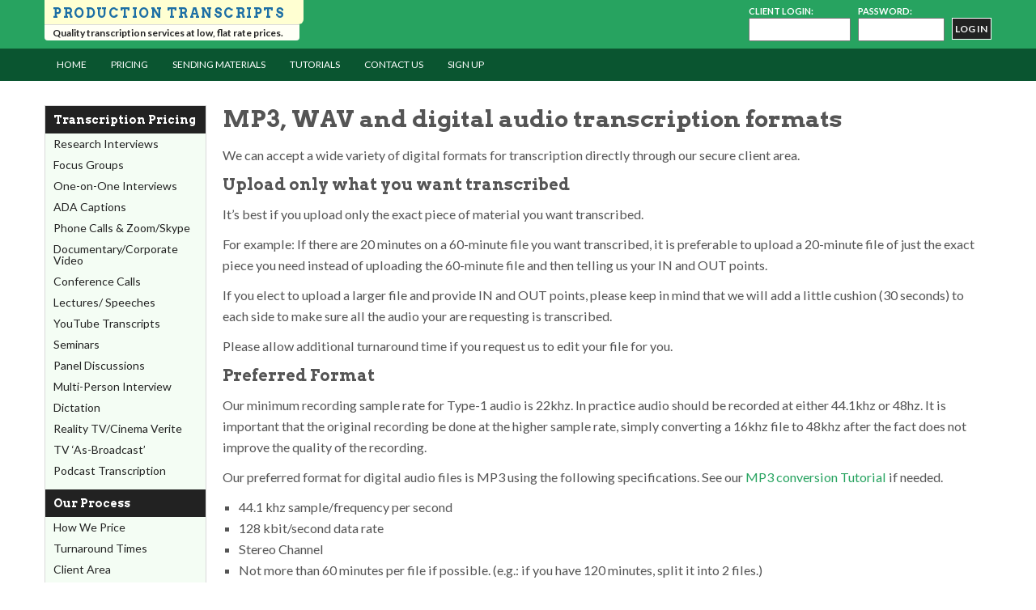

--- FILE ---
content_type: text/html; charset=UTF-8
request_url: https://www.productiontranscripts.com/mp3-wav-and-digital-audio-transcription-formats/
body_size: 8927
content:
<!DOCTYPE html>
<html lang="en-US">
<head >
<meta charset="UTF-8" />
<meta name="viewport" content="width=device-width, initial-scale=1" />
<meta name="viewport" id="viewport" content="width=device-width, initial-scale=1.0"/><title>MP3, WAV and digital audio transcription formats</title>
<meta name='robots' content='max-image-preview:large' />
<link rel='dns-prefetch' href='//ajax.googleapis.com' />
<link rel="canonical" href="https://www.productiontranscripts.com/mp3-wav-and-digital-audio-transcription-formats/" />
<script type="text/javascript">
window._wpemojiSettings = {"baseUrl":"https:\/\/s.w.org\/images\/core\/emoji\/14.0.0\/72x72\/","ext":".png","svgUrl":"https:\/\/s.w.org\/images\/core\/emoji\/14.0.0\/svg\/","svgExt":".svg","source":{"concatemoji":"https:\/\/www.productiontranscripts.com\/wp-includes\/js\/wp-emoji-release.min.js?ver=6.2.8"}};
/*! This file is auto-generated */
!function(e,a,t){var n,r,o,i=a.createElement("canvas"),p=i.getContext&&i.getContext("2d");function s(e,t){p.clearRect(0,0,i.width,i.height),p.fillText(e,0,0);e=i.toDataURL();return p.clearRect(0,0,i.width,i.height),p.fillText(t,0,0),e===i.toDataURL()}function c(e){var t=a.createElement("script");t.src=e,t.defer=t.type="text/javascript",a.getElementsByTagName("head")[0].appendChild(t)}for(o=Array("flag","emoji"),t.supports={everything:!0,everythingExceptFlag:!0},r=0;r<o.length;r++)t.supports[o[r]]=function(e){if(p&&p.fillText)switch(p.textBaseline="top",p.font="600 32px Arial",e){case"flag":return s("\ud83c\udff3\ufe0f\u200d\u26a7\ufe0f","\ud83c\udff3\ufe0f\u200b\u26a7\ufe0f")?!1:!s("\ud83c\uddfa\ud83c\uddf3","\ud83c\uddfa\u200b\ud83c\uddf3")&&!s("\ud83c\udff4\udb40\udc67\udb40\udc62\udb40\udc65\udb40\udc6e\udb40\udc67\udb40\udc7f","\ud83c\udff4\u200b\udb40\udc67\u200b\udb40\udc62\u200b\udb40\udc65\u200b\udb40\udc6e\u200b\udb40\udc67\u200b\udb40\udc7f");case"emoji":return!s("\ud83e\udef1\ud83c\udffb\u200d\ud83e\udef2\ud83c\udfff","\ud83e\udef1\ud83c\udffb\u200b\ud83e\udef2\ud83c\udfff")}return!1}(o[r]),t.supports.everything=t.supports.everything&&t.supports[o[r]],"flag"!==o[r]&&(t.supports.everythingExceptFlag=t.supports.everythingExceptFlag&&t.supports[o[r]]);t.supports.everythingExceptFlag=t.supports.everythingExceptFlag&&!t.supports.flag,t.DOMReady=!1,t.readyCallback=function(){t.DOMReady=!0},t.supports.everything||(n=function(){t.readyCallback()},a.addEventListener?(a.addEventListener("DOMContentLoaded",n,!1),e.addEventListener("load",n,!1)):(e.attachEvent("onload",n),a.attachEvent("onreadystatechange",function(){"complete"===a.readyState&&t.readyCallback()})),(e=t.source||{}).concatemoji?c(e.concatemoji):e.wpemoji&&e.twemoji&&(c(e.twemoji),c(e.wpemoji)))}(window,document,window._wpemojiSettings);
</script>
<style type="text/css">
img.wp-smiley,
img.emoji {
	display: inline !important;
	border: none !important;
	box-shadow: none !important;
	height: 1em !important;
	width: 1em !important;
	margin: 0 0.07em !important;
	vertical-align: -0.1em !important;
	background: none !important;
	padding: 0 !important;
}
</style>
	<link rel='stylesheet' id='wp-block-library-css' href='https://www.productiontranscripts.com/wp-includes/css/dist/block-library/style.min.css?ver=6.2.8' type='text/css' media='all' />
<link rel='stylesheet' id='classic-theme-styles-css' href='https://www.productiontranscripts.com/wp-includes/css/classic-themes.min.css?ver=6.2.8' type='text/css' media='all' />
<style id='global-styles-inline-css' type='text/css'>
body{--wp--preset--color--black: #000000;--wp--preset--color--cyan-bluish-gray: #abb8c3;--wp--preset--color--white: #ffffff;--wp--preset--color--pale-pink: #f78da7;--wp--preset--color--vivid-red: #cf2e2e;--wp--preset--color--luminous-vivid-orange: #ff6900;--wp--preset--color--luminous-vivid-amber: #fcb900;--wp--preset--color--light-green-cyan: #7bdcb5;--wp--preset--color--vivid-green-cyan: #00d084;--wp--preset--color--pale-cyan-blue: #8ed1fc;--wp--preset--color--vivid-cyan-blue: #0693e3;--wp--preset--color--vivid-purple: #9b51e0;--wp--preset--gradient--vivid-cyan-blue-to-vivid-purple: linear-gradient(135deg,rgba(6,147,227,1) 0%,rgb(155,81,224) 100%);--wp--preset--gradient--light-green-cyan-to-vivid-green-cyan: linear-gradient(135deg,rgb(122,220,180) 0%,rgb(0,208,130) 100%);--wp--preset--gradient--luminous-vivid-amber-to-luminous-vivid-orange: linear-gradient(135deg,rgba(252,185,0,1) 0%,rgba(255,105,0,1) 100%);--wp--preset--gradient--luminous-vivid-orange-to-vivid-red: linear-gradient(135deg,rgba(255,105,0,1) 0%,rgb(207,46,46) 100%);--wp--preset--gradient--very-light-gray-to-cyan-bluish-gray: linear-gradient(135deg,rgb(238,238,238) 0%,rgb(169,184,195) 100%);--wp--preset--gradient--cool-to-warm-spectrum: linear-gradient(135deg,rgb(74,234,220) 0%,rgb(151,120,209) 20%,rgb(207,42,186) 40%,rgb(238,44,130) 60%,rgb(251,105,98) 80%,rgb(254,248,76) 100%);--wp--preset--gradient--blush-light-purple: linear-gradient(135deg,rgb(255,206,236) 0%,rgb(152,150,240) 100%);--wp--preset--gradient--blush-bordeaux: linear-gradient(135deg,rgb(254,205,165) 0%,rgb(254,45,45) 50%,rgb(107,0,62) 100%);--wp--preset--gradient--luminous-dusk: linear-gradient(135deg,rgb(255,203,112) 0%,rgb(199,81,192) 50%,rgb(65,88,208) 100%);--wp--preset--gradient--pale-ocean: linear-gradient(135deg,rgb(255,245,203) 0%,rgb(182,227,212) 50%,rgb(51,167,181) 100%);--wp--preset--gradient--electric-grass: linear-gradient(135deg,rgb(202,248,128) 0%,rgb(113,206,126) 100%);--wp--preset--gradient--midnight: linear-gradient(135deg,rgb(2,3,129) 0%,rgb(40,116,252) 100%);--wp--preset--duotone--dark-grayscale: url('#wp-duotone-dark-grayscale');--wp--preset--duotone--grayscale: url('#wp-duotone-grayscale');--wp--preset--duotone--purple-yellow: url('#wp-duotone-purple-yellow');--wp--preset--duotone--blue-red: url('#wp-duotone-blue-red');--wp--preset--duotone--midnight: url('#wp-duotone-midnight');--wp--preset--duotone--magenta-yellow: url('#wp-duotone-magenta-yellow');--wp--preset--duotone--purple-green: url('#wp-duotone-purple-green');--wp--preset--duotone--blue-orange: url('#wp-duotone-blue-orange');--wp--preset--font-size--small: 13px;--wp--preset--font-size--medium: 20px;--wp--preset--font-size--large: 36px;--wp--preset--font-size--x-large: 42px;--wp--preset--spacing--20: 0.44rem;--wp--preset--spacing--30: 0.67rem;--wp--preset--spacing--40: 1rem;--wp--preset--spacing--50: 1.5rem;--wp--preset--spacing--60: 2.25rem;--wp--preset--spacing--70: 3.38rem;--wp--preset--spacing--80: 5.06rem;--wp--preset--shadow--natural: 6px 6px 9px rgba(0, 0, 0, 0.2);--wp--preset--shadow--deep: 12px 12px 50px rgba(0, 0, 0, 0.4);--wp--preset--shadow--sharp: 6px 6px 0px rgba(0, 0, 0, 0.2);--wp--preset--shadow--outlined: 6px 6px 0px -3px rgba(255, 255, 255, 1), 6px 6px rgba(0, 0, 0, 1);--wp--preset--shadow--crisp: 6px 6px 0px rgba(0, 0, 0, 1);}:where(.is-layout-flex){gap: 0.5em;}body .is-layout-flow > .alignleft{float: left;margin-inline-start: 0;margin-inline-end: 2em;}body .is-layout-flow > .alignright{float: right;margin-inline-start: 2em;margin-inline-end: 0;}body .is-layout-flow > .aligncenter{margin-left: auto !important;margin-right: auto !important;}body .is-layout-constrained > .alignleft{float: left;margin-inline-start: 0;margin-inline-end: 2em;}body .is-layout-constrained > .alignright{float: right;margin-inline-start: 2em;margin-inline-end: 0;}body .is-layout-constrained > .aligncenter{margin-left: auto !important;margin-right: auto !important;}body .is-layout-constrained > :where(:not(.alignleft):not(.alignright):not(.alignfull)){max-width: var(--wp--style--global--content-size);margin-left: auto !important;margin-right: auto !important;}body .is-layout-constrained > .alignwide{max-width: var(--wp--style--global--wide-size);}body .is-layout-flex{display: flex;}body .is-layout-flex{flex-wrap: wrap;align-items: center;}body .is-layout-flex > *{margin: 0;}:where(.wp-block-columns.is-layout-flex){gap: 2em;}.has-black-color{color: var(--wp--preset--color--black) !important;}.has-cyan-bluish-gray-color{color: var(--wp--preset--color--cyan-bluish-gray) !important;}.has-white-color{color: var(--wp--preset--color--white) !important;}.has-pale-pink-color{color: var(--wp--preset--color--pale-pink) !important;}.has-vivid-red-color{color: var(--wp--preset--color--vivid-red) !important;}.has-luminous-vivid-orange-color{color: var(--wp--preset--color--luminous-vivid-orange) !important;}.has-luminous-vivid-amber-color{color: var(--wp--preset--color--luminous-vivid-amber) !important;}.has-light-green-cyan-color{color: var(--wp--preset--color--light-green-cyan) !important;}.has-vivid-green-cyan-color{color: var(--wp--preset--color--vivid-green-cyan) !important;}.has-pale-cyan-blue-color{color: var(--wp--preset--color--pale-cyan-blue) !important;}.has-vivid-cyan-blue-color{color: var(--wp--preset--color--vivid-cyan-blue) !important;}.has-vivid-purple-color{color: var(--wp--preset--color--vivid-purple) !important;}.has-black-background-color{background-color: var(--wp--preset--color--black) !important;}.has-cyan-bluish-gray-background-color{background-color: var(--wp--preset--color--cyan-bluish-gray) !important;}.has-white-background-color{background-color: var(--wp--preset--color--white) !important;}.has-pale-pink-background-color{background-color: var(--wp--preset--color--pale-pink) !important;}.has-vivid-red-background-color{background-color: var(--wp--preset--color--vivid-red) !important;}.has-luminous-vivid-orange-background-color{background-color: var(--wp--preset--color--luminous-vivid-orange) !important;}.has-luminous-vivid-amber-background-color{background-color: var(--wp--preset--color--luminous-vivid-amber) !important;}.has-light-green-cyan-background-color{background-color: var(--wp--preset--color--light-green-cyan) !important;}.has-vivid-green-cyan-background-color{background-color: var(--wp--preset--color--vivid-green-cyan) !important;}.has-pale-cyan-blue-background-color{background-color: var(--wp--preset--color--pale-cyan-blue) !important;}.has-vivid-cyan-blue-background-color{background-color: var(--wp--preset--color--vivid-cyan-blue) !important;}.has-vivid-purple-background-color{background-color: var(--wp--preset--color--vivid-purple) !important;}.has-black-border-color{border-color: var(--wp--preset--color--black) !important;}.has-cyan-bluish-gray-border-color{border-color: var(--wp--preset--color--cyan-bluish-gray) !important;}.has-white-border-color{border-color: var(--wp--preset--color--white) !important;}.has-pale-pink-border-color{border-color: var(--wp--preset--color--pale-pink) !important;}.has-vivid-red-border-color{border-color: var(--wp--preset--color--vivid-red) !important;}.has-luminous-vivid-orange-border-color{border-color: var(--wp--preset--color--luminous-vivid-orange) !important;}.has-luminous-vivid-amber-border-color{border-color: var(--wp--preset--color--luminous-vivid-amber) !important;}.has-light-green-cyan-border-color{border-color: var(--wp--preset--color--light-green-cyan) !important;}.has-vivid-green-cyan-border-color{border-color: var(--wp--preset--color--vivid-green-cyan) !important;}.has-pale-cyan-blue-border-color{border-color: var(--wp--preset--color--pale-cyan-blue) !important;}.has-vivid-cyan-blue-border-color{border-color: var(--wp--preset--color--vivid-cyan-blue) !important;}.has-vivid-purple-border-color{border-color: var(--wp--preset--color--vivid-purple) !important;}.has-vivid-cyan-blue-to-vivid-purple-gradient-background{background: var(--wp--preset--gradient--vivid-cyan-blue-to-vivid-purple) !important;}.has-light-green-cyan-to-vivid-green-cyan-gradient-background{background: var(--wp--preset--gradient--light-green-cyan-to-vivid-green-cyan) !important;}.has-luminous-vivid-amber-to-luminous-vivid-orange-gradient-background{background: var(--wp--preset--gradient--luminous-vivid-amber-to-luminous-vivid-orange) !important;}.has-luminous-vivid-orange-to-vivid-red-gradient-background{background: var(--wp--preset--gradient--luminous-vivid-orange-to-vivid-red) !important;}.has-very-light-gray-to-cyan-bluish-gray-gradient-background{background: var(--wp--preset--gradient--very-light-gray-to-cyan-bluish-gray) !important;}.has-cool-to-warm-spectrum-gradient-background{background: var(--wp--preset--gradient--cool-to-warm-spectrum) !important;}.has-blush-light-purple-gradient-background{background: var(--wp--preset--gradient--blush-light-purple) !important;}.has-blush-bordeaux-gradient-background{background: var(--wp--preset--gradient--blush-bordeaux) !important;}.has-luminous-dusk-gradient-background{background: var(--wp--preset--gradient--luminous-dusk) !important;}.has-pale-ocean-gradient-background{background: var(--wp--preset--gradient--pale-ocean) !important;}.has-electric-grass-gradient-background{background: var(--wp--preset--gradient--electric-grass) !important;}.has-midnight-gradient-background{background: var(--wp--preset--gradient--midnight) !important;}.has-small-font-size{font-size: var(--wp--preset--font-size--small) !important;}.has-medium-font-size{font-size: var(--wp--preset--font-size--medium) !important;}.has-large-font-size{font-size: var(--wp--preset--font-size--large) !important;}.has-x-large-font-size{font-size: var(--wp--preset--font-size--x-large) !important;}
.wp-block-navigation a:where(:not(.wp-element-button)){color: inherit;}
:where(.wp-block-columns.is-layout-flex){gap: 2em;}
.wp-block-pullquote{font-size: 1.5em;line-height: 1.6;}
</style>
<link rel='stylesheet' id='genesis-sample-styles-css' href='https://www.productiontranscripts.com/wp-content/themes/genesis-sample-sass/style.css?ver=2.1.2' type='text/css' media='all' />
<link rel='stylesheet' id='pt_styles-css' href='https://www.productiontranscripts.com/wp-content/themes/genesis-sample-sass/pt_style.css?ver=2.1.2' type='text/css' media='all' />
<link rel='stylesheet' id='dashicons-css' href='https://www.productiontranscripts.com/wp-includes/css/dashicons.min.css?ver=6.2.8' type='text/css' media='all' />
<link rel='stylesheet' id='jquery-ui-css' href='https://ajax.googleapis.com/ajax/libs/jqueryui/1.8/themes/base/jquery-ui.css?ver=6.2.8' type='text/css' media='all' />
<script type='text/javascript' src='https://www.productiontranscripts.com/wp-includes/js/jquery/jquery.min.js?ver=3.6.4' id='jquery-core-js'></script>
<script type='text/javascript' src='https://www.productiontranscripts.com/wp-includes/js/jquery/jquery-migrate.min.js?ver=3.4.0' id='jquery-migrate-js'></script>
<link rel="https://api.w.org/" href="https://www.productiontranscripts.com/wp-json/" /><link rel="alternate" type="application/json" href="https://www.productiontranscripts.com/wp-json/wp/v2/posts/1363" /><link rel="EditURI" type="application/rsd+xml" title="RSD" href="https://www.productiontranscripts.com/xmlrpc.php?rsd" />
<link rel="alternate" type="application/json+oembed" href="https://www.productiontranscripts.com/wp-json/oembed/1.0/embed?url=https%3A%2F%2Fwww.productiontranscripts.com%2Fmp3-wav-and-digital-audio-transcription-formats%2F" />
<link rel="alternate" type="text/xml+oembed" href="https://www.productiontranscripts.com/wp-json/oembed/1.0/embed?url=https%3A%2F%2Fwww.productiontranscripts.com%2Fmp3-wav-and-digital-audio-transcription-formats%2F&#038;format=xml" />
<link rel="icon" href="https://www.productiontranscripts.com/wp-content/themes/genesis-sample-sass/images/favicon.ico" />
<link rel="pingback" href="https://www.productiontranscripts.com/xmlrpc.php" />
</head>
<body class="post-template-default single single-post postid-1363 single-format-standard header-full-width sidebar-content-sidebar genesis-breadcrumbs-hidden genesis-footer-widgets-hidden info tutorials" itemscope itemtype="https://schema.org/WebPage"><svg xmlns="http://www.w3.org/2000/svg" viewBox="0 0 0 0" width="0" height="0" focusable="false" role="none" style="visibility: hidden; position: absolute; left: -9999px; overflow: hidden;" ><defs><filter id="wp-duotone-dark-grayscale"><feColorMatrix color-interpolation-filters="sRGB" type="matrix" values=" .299 .587 .114 0 0 .299 .587 .114 0 0 .299 .587 .114 0 0 .299 .587 .114 0 0 " /><feComponentTransfer color-interpolation-filters="sRGB" ><feFuncR type="table" tableValues="0 0.49803921568627" /><feFuncG type="table" tableValues="0 0.49803921568627" /><feFuncB type="table" tableValues="0 0.49803921568627" /><feFuncA type="table" tableValues="1 1" /></feComponentTransfer><feComposite in2="SourceGraphic" operator="in" /></filter></defs></svg><svg xmlns="http://www.w3.org/2000/svg" viewBox="0 0 0 0" width="0" height="0" focusable="false" role="none" style="visibility: hidden; position: absolute; left: -9999px; overflow: hidden;" ><defs><filter id="wp-duotone-grayscale"><feColorMatrix color-interpolation-filters="sRGB" type="matrix" values=" .299 .587 .114 0 0 .299 .587 .114 0 0 .299 .587 .114 0 0 .299 .587 .114 0 0 " /><feComponentTransfer color-interpolation-filters="sRGB" ><feFuncR type="table" tableValues="0 1" /><feFuncG type="table" tableValues="0 1" /><feFuncB type="table" tableValues="0 1" /><feFuncA type="table" tableValues="1 1" /></feComponentTransfer><feComposite in2="SourceGraphic" operator="in" /></filter></defs></svg><svg xmlns="http://www.w3.org/2000/svg" viewBox="0 0 0 0" width="0" height="0" focusable="false" role="none" style="visibility: hidden; position: absolute; left: -9999px; overflow: hidden;" ><defs><filter id="wp-duotone-purple-yellow"><feColorMatrix color-interpolation-filters="sRGB" type="matrix" values=" .299 .587 .114 0 0 .299 .587 .114 0 0 .299 .587 .114 0 0 .299 .587 .114 0 0 " /><feComponentTransfer color-interpolation-filters="sRGB" ><feFuncR type="table" tableValues="0.54901960784314 0.98823529411765" /><feFuncG type="table" tableValues="0 1" /><feFuncB type="table" tableValues="0.71764705882353 0.25490196078431" /><feFuncA type="table" tableValues="1 1" /></feComponentTransfer><feComposite in2="SourceGraphic" operator="in" /></filter></defs></svg><svg xmlns="http://www.w3.org/2000/svg" viewBox="0 0 0 0" width="0" height="0" focusable="false" role="none" style="visibility: hidden; position: absolute; left: -9999px; overflow: hidden;" ><defs><filter id="wp-duotone-blue-red"><feColorMatrix color-interpolation-filters="sRGB" type="matrix" values=" .299 .587 .114 0 0 .299 .587 .114 0 0 .299 .587 .114 0 0 .299 .587 .114 0 0 " /><feComponentTransfer color-interpolation-filters="sRGB" ><feFuncR type="table" tableValues="0 1" /><feFuncG type="table" tableValues="0 0.27843137254902" /><feFuncB type="table" tableValues="0.5921568627451 0.27843137254902" /><feFuncA type="table" tableValues="1 1" /></feComponentTransfer><feComposite in2="SourceGraphic" operator="in" /></filter></defs></svg><svg xmlns="http://www.w3.org/2000/svg" viewBox="0 0 0 0" width="0" height="0" focusable="false" role="none" style="visibility: hidden; position: absolute; left: -9999px; overflow: hidden;" ><defs><filter id="wp-duotone-midnight"><feColorMatrix color-interpolation-filters="sRGB" type="matrix" values=" .299 .587 .114 0 0 .299 .587 .114 0 0 .299 .587 .114 0 0 .299 .587 .114 0 0 " /><feComponentTransfer color-interpolation-filters="sRGB" ><feFuncR type="table" tableValues="0 0" /><feFuncG type="table" tableValues="0 0.64705882352941" /><feFuncB type="table" tableValues="0 1" /><feFuncA type="table" tableValues="1 1" /></feComponentTransfer><feComposite in2="SourceGraphic" operator="in" /></filter></defs></svg><svg xmlns="http://www.w3.org/2000/svg" viewBox="0 0 0 0" width="0" height="0" focusable="false" role="none" style="visibility: hidden; position: absolute; left: -9999px; overflow: hidden;" ><defs><filter id="wp-duotone-magenta-yellow"><feColorMatrix color-interpolation-filters="sRGB" type="matrix" values=" .299 .587 .114 0 0 .299 .587 .114 0 0 .299 .587 .114 0 0 .299 .587 .114 0 0 " /><feComponentTransfer color-interpolation-filters="sRGB" ><feFuncR type="table" tableValues="0.78039215686275 1" /><feFuncG type="table" tableValues="0 0.94901960784314" /><feFuncB type="table" tableValues="0.35294117647059 0.47058823529412" /><feFuncA type="table" tableValues="1 1" /></feComponentTransfer><feComposite in2="SourceGraphic" operator="in" /></filter></defs></svg><svg xmlns="http://www.w3.org/2000/svg" viewBox="0 0 0 0" width="0" height="0" focusable="false" role="none" style="visibility: hidden; position: absolute; left: -9999px; overflow: hidden;" ><defs><filter id="wp-duotone-purple-green"><feColorMatrix color-interpolation-filters="sRGB" type="matrix" values=" .299 .587 .114 0 0 .299 .587 .114 0 0 .299 .587 .114 0 0 .299 .587 .114 0 0 " /><feComponentTransfer color-interpolation-filters="sRGB" ><feFuncR type="table" tableValues="0.65098039215686 0.40392156862745" /><feFuncG type="table" tableValues="0 1" /><feFuncB type="table" tableValues="0.44705882352941 0.4" /><feFuncA type="table" tableValues="1 1" /></feComponentTransfer><feComposite in2="SourceGraphic" operator="in" /></filter></defs></svg><svg xmlns="http://www.w3.org/2000/svg" viewBox="0 0 0 0" width="0" height="0" focusable="false" role="none" style="visibility: hidden; position: absolute; left: -9999px; overflow: hidden;" ><defs><filter id="wp-duotone-blue-orange"><feColorMatrix color-interpolation-filters="sRGB" type="matrix" values=" .299 .587 .114 0 0 .299 .587 .114 0 0 .299 .587 .114 0 0 .299 .587 .114 0 0 " /><feComponentTransfer color-interpolation-filters="sRGB" ><feFuncR type="table" tableValues="0.098039215686275 1" /><feFuncG type="table" tableValues="0 0.66274509803922" /><feFuncB type="table" tableValues="0.84705882352941 0.41960784313725" /><feFuncA type="table" tableValues="1 1" /></feComponentTransfer><feComposite in2="SourceGraphic" operator="in" /></filter></defs></svg><div class="site-container">
	<header class="site-header">
	  <div class="wrap">
	    <div class="title-area">
	    <div class="title-area-top">
	      <h1 class="site-title">
	       <a href="https://www.productiontranscripts.com" >Production Transcripts</a>
	       </h1>
	       </div>
		<div class="title-area-bottom">
	      <h2 class="site-description">Quality transcription services at low, flat rate prices.</h2>
	    </div>
	    </div>
	    <div class="widget-area" id="login-form-widget">
	      <!-- <span class="menu-toggle" id="login-form-toggle">Client Login</span>  -->
	      <form action="https://client.productiontranscripts.com/login.php" method="post" enctype="application/x-www-form-urlencoded" name="enter" id="enter">
	        <div class="formwrap">
	          <label for="username">Client Login:</label>
	          <input name="username" type="text" required />
	        </div>
	        <div class="formwrap">
	          <label for="passwd">Password:</label>
	          <input name="passwd" type="password" id="passwd" required />	          
	          <input name="submit" type="submit" id="submit" value="Log in" />
	        </div>
	      </form>
	    </div>
	  </div>

    <!-- <div class="pricing-toggle" id="pricing-toggle">Pricing Menu + <span class="dashicons dashicons-controls-play"></span></div> -->

	</header>
    <div class="menu-toggle" id="main-nav-toggle">Site Navigation<span class="dashicons dashicons-menu"></span></div>
    <div class="pricing-toggle" id="pricing-toggle"><span class="dashicons dashicons-controls-play"></span> View Pricing</div>	
  <nav class="nav-primary" aria-label="Main" itemscope itemtype="https://schema.org/SiteNavigationElement"><div class="wrap"><ul id="menu-main-nav" class="menu genesis-nav-menu menu-primary"><li id="menu-item-789" class="menu-item menu-item-type-custom menu-item-object-custom menu-item-home menu-item-789"><a href="https://www.productiontranscripts.com" itemprop="url"><span itemprop="name">Home</span></a></li>
<li id="menu-item-766" class="menu-item menu-item-type-post_type menu-item-object-post menu-item-766"><a href="https://www.productiontranscripts.com/how-we-price/" itemprop="url"><span itemprop="name">Pricing</span></a></li>
<li id="menu-item-849" class="menu-item menu-item-type-post_type menu-item-object-post menu-item-849"><a href="https://www.productiontranscripts.com/send-materials-for-transcription/" itemprop="url"><span itemprop="name">Sending Materials</span></a></li>
<li id="menu-item-1071" class="menu-item menu-item-type-post_type menu-item-object-page menu-item-1071"><a href="https://www.productiontranscripts.com/transcription-tutorials/" itemprop="url"><span itemprop="name">Tutorials</span></a></li>
<li id="menu-item-827" class="menu-item menu-item-type-post_type menu-item-object-post menu-item-827"><a href="https://www.productiontranscripts.com/contact/" itemprop="url"><span itemprop="name">Contact Us</span></a></li>
<li id="menu-item-1734" class="menu-item menu-item-type-post_type menu-item-object-post menu-item-1734"><a href="https://www.productiontranscripts.com/account-signup-for-getting-materials-transcribed/" itemprop="url"><span itemprop="name">Sign Up</span></a></li>
</ul></div></nav><div class="site-inner"><div class="content-sidebar-wrap"><main class="content"><article class="post-1363 post type-post status-publish format-standard category-info category-tutorials entry" aria-label="MP3, WAV and digital audio transcription formats" itemscope itemtype="https://schema.org/CreativeWork"><header class="entry-header"><h1 class="entry-title" itemprop="headline">MP3, WAV and digital audio transcription formats</h1>
</header><div class="entry-content" itemprop="text"><p class='large'>We can accept a wide variety of digital formats for transcription directly through our secure client area.</p>

<h3>Upload only what you want transcribed</h3>
<p class='large'>It&#8217;s best if you upload only the exact piece of material you want transcribed.</p>
<p class='large'>For example: If there are 20 minutes on a 60-minute file you want transcribed, it is preferable to upload a 20-minute file of just the exact piece you need instead of uploading the 60-minute file and then telling us your IN and OUT points. </p>
<p class='large'>If you elect to upload a larger file and provide IN and OUT points, please keep in mind that we will add a little cushion (30 seconds) to each side to make sure all the audio your are requesting is transcribed.</p>
<p class='large'>Please allow additional turnaround time if you request us to edit your file for you. </p>

<h3>Preferred Format</h3>
<p class='large'>Our minimum recording sample rate for Type-1 audio is 22khz. In practice audio should be recorded at either 44.1khz or 48hz. It is important that the original recording be done at the higher sample rate, simply converting a 16khz file to 48khz after the fact does not improve the quality of the recording.</p>

<p class='large'>Our preferred format for digital audio files is MP3 using the following specifications. See our <a href="compress-audio-to-mp3-for-transcription">MP3 conversion Tutorial</a> if needed. </p>
<ul class='large'>
<li>44.1 khz sample/frequency per second</li>
  <li>128 kbit/second data rate</li>
  <li>Stereo Channel</li>
  <li>Not more than 60 minutes per file if possible. (e.g.: if you have 120 minutes, split it into 2 files.)</li>
</ul></br>

<p class='large'>Please name your file in some unique way but with a name not longer than 50 characters. For example &#8220;file_1.mp3&#8221; is not unique, many other clients might use that same name. Something more unique to your particular job is preferred. For example:</p>
<ul><li>2017-01-23-John-Doe-pt1.mp3</li>
<li>John_Doe_interview_at_ranch.mp3</li></ul>
</br>
<p class='large'>Once you have your files use our &#8216;Easy Upload&#8217; to drag and drop your files onto our server. This is found in our secure <a href="https://client.productiontranscripts.com">client area</a>.</p>

<p class='large'>To begin the process you must first <a href="account-signup-for-getting-materials-transcribed">sign up</a> for an account. After you receive you login and password, login to the secure <a href="https://client.productiontranscripts.com">client area</a>. 

<h3>Additional Format List</h3>
<p class='large'>All digital files must be &#8216;downloadable&#8217;. We do not transcribe directly from web pages or via &#8216;streaming&#8217; media files. We can however transcribe both <a href="youtube-vimeo-transcription">YouTube and Vimeo</a> files</p>

<ul>
  <li>MP3 audio format </li>
  <li>WAV audio format </li>
  <li>AIFF audio format </li>
<li>M4A audio format (Zoom Audio downloads)</li>
<li>MP4 Video format (H.264 or H.265)</li>
<li>AAC audio format</li>
  <li>Quicktime (MOV format) </li>
  <li>Windows Media formats (WMV and WMA)</li>
<li>MPG format</li>
  <li>DSS Transcription</li>
  <li>RealMedia Transcription</li>
  <li>RealAudio Transcription</li>

</ul></br>

    <p class='large'>When using WAV, please be sure that the sample rate is at least 22.1 khz and 16bit audio. In general if there is a trade-off between size and quality, choose quality. That said, remember that large digital files can take some time to upload, even with a fast internet connection. </p>

    <p class='large'>We recommend converting AIFF and WAV files to MP3 prior to upload as uncompressed files take about 20 times longer to upload. We provide a <a href="compress-audio-to-mp3-for-transcription">quick tutorial for converting WAV and AIFF files to MP3</a></p>

    <p class='large'>More exotic formats have slightly longer turnaround times as we will have to convert them to something we can use. We do not transcribe directly from DVF. Please convert to WAV on your end and upload that file instead. </p>

    <h4>Note regarding DSS and DVF format: </h4>
    <p class='large'>DSS is a legacy dictation format from the early 80s. Both DSS and DVF are decidedly inferior to more modern recording formats. Unfortunately most digital dictation devices still use this format. We DO NOT recommend it for recording anything other than dictation. If you need to purchase a portable digital recorder please see our <a href="choosing-a-recorder-for-transcription-purposes">Digital Recorder recommendations</a>.</p><!--<rdf:RDF xmlns:rdf="http://www.w3.org/1999/02/22-rdf-syntax-ns#"
			xmlns:dc="http://purl.org/dc/elements/1.1/"
			xmlns:trackback="http://madskills.com/public/xml/rss/module/trackback/">
		<rdf:Description rdf:about="https://www.productiontranscripts.com/mp3-wav-and-digital-audio-transcription-formats/"
    dc:identifier="https://www.productiontranscripts.com/mp3-wav-and-digital-audio-transcription-formats/"
    dc:title="MP3, WAV and digital audio transcription formats"
    trackback:ping="https://www.productiontranscripts.com/mp3-wav-and-digital-audio-transcription-formats/trackback/" />
</rdf:RDF>-->
</div><footer class="entry-footer"></footer></article></main></div><aside class="sidebar sidebar-secondary widget-area" role="complementary" aria-label="Secondary Sidebar" itemscope itemtype="https://schema.org/WPSideBar"><section id="nav_menu-13" class="widget widget_nav_menu"><div class="widget-wrap"><h4 class="widget-title widgettitle">Transcription Pricing</h4>
<div class="menu-pricing-container"><ul id="menu-pricing" class="menu"><li id="menu-item-751" class="menu-item menu-item-type-post_type menu-item-object-post menu-item-751"><a href="https://www.productiontranscripts.com/qualitative-research-hipaa-transcription/" itemprop="url">Research Interviews</a></li>
<li id="menu-item-756" class="menu-item menu-item-type-post_type menu-item-object-post menu-item-756"><a href="https://www.productiontranscripts.com/focus-group-transcription-services/" itemprop="url">Focus Groups</a></li>
<li id="menu-item-750" class="menu-item menu-item-type-post_type menu-item-object-post menu-item-750"><a href="https://www.productiontranscripts.com/one-on-one-interview-transcription-services/" itemprop="url">One-on-One Interviews</a></li>
<li id="menu-item-758" class="menu-item menu-item-type-post_type menu-item-object-post menu-item-758"><a href="https://www.productiontranscripts.com/ada-closed-captions-youtube-or-broadcast/" itemprop="url">ADA Captions</a></li>
<li id="menu-item-752" class="menu-item menu-item-type-post_type menu-item-object-post menu-item-752"><a href="https://www.productiontranscripts.com/phone-call-and-zoom-transcription/" itemprop="url">Phone Calls &#038; Zoom/Skype</a></li>
<li id="menu-item-753" class="menu-item menu-item-type-post_type menu-item-object-post menu-item-753"><a href="https://www.productiontranscripts.com/documentary-and-corporate-video-transcription/" itemprop="url">Documentary/Corporate Video</a></li>
<li id="menu-item-755" class="menu-item menu-item-type-post_type menu-item-object-post menu-item-755"><a href="https://www.productiontranscripts.com/conference-call-transcription-service/" itemprop="url">Conference Calls</a></li>
<li id="menu-item-754" class="menu-item menu-item-type-post_type menu-item-object-post menu-item-754"><a href="https://www.productiontranscripts.com/lecture-transcripts-and-speech-transcription-services/" itemprop="url">Lectures/ Speeches</a></li>
<li id="menu-item-757" class="menu-item menu-item-type-post_type menu-item-object-post menu-item-757"><a href="https://www.productiontranscripts.com/youtube-vimeo-transcription/" itemprop="url">YouTube Transcripts</a></li>
<li id="menu-item-759" class="menu-item menu-item-type-post_type menu-item-object-post menu-item-759"><a href="https://www.productiontranscripts.com/seminar-transcription-and-conference-transcription-service/" itemprop="url">Seminars</a></li>
<li id="menu-item-760" class="menu-item menu-item-type-post_type menu-item-object-post menu-item-760"><a href="https://www.productiontranscripts.com/panel-discussion-transcription-and-transcripts/" itemprop="url">Panel Discussions</a></li>
<li id="menu-item-761" class="menu-item menu-item-type-post_type menu-item-object-post menu-item-761"><a href="https://www.productiontranscripts.com/transcription-of-audio-with-multiple-people/" itemprop="url">Multi-Person Interview</a></li>
<li id="menu-item-762" class="menu-item menu-item-type-post_type menu-item-object-post menu-item-762"><a href="https://www.productiontranscripts.com/dictation-transcription-and-voice-file-transcription/" itemprop="url">Dictation</a></li>
<li id="menu-item-763" class="menu-item menu-item-type-post_type menu-item-object-post menu-item-763"><a href="https://www.productiontranscripts.com/transcribing-reality-footage-with-b-roll/" itemprop="url">Reality TV/Cinema Verite</a></li>
<li id="menu-item-764" class="menu-item menu-item-type-post_type menu-item-object-post menu-item-764"><a href="https://www.productiontranscripts.com/as-broadcast-continuity-transcripts-post-production-scripts/" itemprop="url">TV &#8216;As-Broadcast&#8217;</a></li>
<li id="menu-item-765" class="menu-item menu-item-type-post_type menu-item-object-post menu-item-765"><a href="https://www.productiontranscripts.com/podcast-transcription-service-podcasting-transcripts/" itemprop="url">Podcast Transcription</a></li>
</ul></div></div></section>
<section id="nav_menu-14" class="widget widget_nav_menu"><div class="widget-wrap"><h4 class="widget-title widgettitle">Our Process</h4>
<div class="menu-our-process-container"><ul id="menu-our-process" class="menu"><li id="menu-item-767" class="menu-item menu-item-type-post_type menu-item-object-post menu-item-767"><a href="https://www.productiontranscripts.com/how-we-price/" itemprop="url">How We Price</a></li>
<li id="menu-item-745" class="menu-item menu-item-type-post_type menu-item-object-page menu-item-745"><a href="https://www.productiontranscripts.com/turnaround-times-for-transcriptions/" itemprop="url">Turnaround Times</a></li>
<li id="menu-item-6" class="menu-item menu-item-type-custom menu-item-object-custom menu-item-6"><a href="https://client.productiontranscripts.com/" itemprop="url">Client Area</a></li>
<li id="menu-item-743" class="menu-item menu-item-type-post_type menu-item-object-page menu-item-743"><a href="https://www.productiontranscripts.com/true-verbatim-versus-clean-verbatim/" itemprop="url">True Verbatim vs Clean Verbatim</a></li>
<li id="menu-item-744" class="menu-item menu-item-type-post_type menu-item-object-page menu-item-744"><a href="https://www.productiontranscripts.com/smpte-timecoded-transcripts-aka-time-coded-transcripts/" itemprop="url">Timecoded Transcripts</a></li>
<li id="menu-item-747" class="menu-item menu-item-type-post_type menu-item-object-page menu-item-747"><a href="https://www.productiontranscripts.com/sending-materials-for-transcription/" itemprop="url">Sending Us Materials</a></li>
<li id="menu-item-746" class="menu-item menu-item-type-post_type menu-item-object-page menu-item-746"><a href="https://www.productiontranscripts.com/what-you-get-back-from-us/" itemprop="url">What You Get</a></li>
<li id="menu-item-748" class="menu-item menu-item-type-post_type menu-item-object-page menu-item-748"><a href="https://www.productiontranscripts.com/united-kingdom-ireland-customers/" itemprop="url">UK &#038; Ireland Customers</a></li>
<li id="menu-item-1648" class="menu-item menu-item-type-post_type menu-item-object-page menu-item-1648"><a href="https://www.productiontranscripts.com/privacy-policy/" itemprop="url">Privacy Policy</a></li>
</ul></div></div></section>
</aside></div><footer class="site-footer" itemscope itemtype="https://schema.org/WPFooter"><div class="wrap">
	<a href="terms-of-service">Terms of Service</a>
	<a href="contact">Contact</a>
	<a href="audio-formats-for-transcription">Audio Formats</a>
	<a href="transcription-tutorials">Tutorials</a>
	<a href="employment-opportunities-in-transcription">Employment Opportunities</a>
	</div></footer></div><script type='text/javascript' src='https://www.productiontranscripts.com/wp-content/themes/genesis-sample-sass/js/project.min.js?ver=2.1.2' id='project-scripts-js'></script>
<script type='text/javascript' src='https://www.productiontranscripts.com/wp-includes/js/jquery/ui/core.min.js?ver=1.13.2' id='jquery-ui-core-js'></script>
<script type='text/javascript' src='https://www.productiontranscripts.com/wp-includes/js/jquery/ui/datepicker.min.js?ver=1.13.2' id='jquery-ui-datepicker-js'></script>
<script type='text/javascript' id='jquery-ui-datepicker-js-after'>
jQuery(function(jQuery){jQuery.datepicker.setDefaults({"closeText":"Close","currentText":"Today","monthNames":["January","February","March","April","May","June","July","August","September","October","November","December"],"monthNamesShort":["Jan","Feb","Mar","Apr","May","Jun","Jul","Aug","Sep","Oct","Nov","Dec"],"nextText":"Next","prevText":"Previous","dayNames":["Sunday","Monday","Tuesday","Wednesday","Thursday","Friday","Saturday"],"dayNamesShort":["Sun","Mon","Tue","Wed","Thu","Fri","Sat"],"dayNamesMin":["S","M","T","W","T","F","S"],"dateFormat":"MM d, yy","firstDay":1,"isRTL":false});});
</script>
<script type='text/javascript' src='https://www.productiontranscripts.com/wp-includes/js/jquery/ui/menu.min.js?ver=1.13.2' id='jquery-ui-menu-js'></script>
<script type='text/javascript' src='https://www.productiontranscripts.com/wp-includes/js/dist/vendor/wp-polyfill-inert.min.js?ver=3.1.2' id='wp-polyfill-inert-js'></script>
<script type='text/javascript' src='https://www.productiontranscripts.com/wp-includes/js/dist/vendor/regenerator-runtime.min.js?ver=0.13.11' id='regenerator-runtime-js'></script>
<script type='text/javascript' src='https://www.productiontranscripts.com/wp-includes/js/dist/vendor/wp-polyfill.min.js?ver=3.15.0' id='wp-polyfill-js'></script>
<script type='text/javascript' src='https://www.productiontranscripts.com/wp-includes/js/dist/dom-ready.min.js?ver=392bdd43726760d1f3ca' id='wp-dom-ready-js'></script>
<script type='text/javascript' src='https://www.productiontranscripts.com/wp-includes/js/dist/hooks.min.js?ver=4169d3cf8e8d95a3d6d5' id='wp-hooks-js'></script>
<script type='text/javascript' src='https://www.productiontranscripts.com/wp-includes/js/dist/i18n.min.js?ver=9e794f35a71bb98672ae' id='wp-i18n-js'></script>
<script type='text/javascript' id='wp-i18n-js-after'>
wp.i18n.setLocaleData( { 'text direction\u0004ltr': [ 'ltr' ] } );
</script>
<script type='text/javascript' src='https://www.productiontranscripts.com/wp-includes/js/dist/a11y.min.js?ver=ecce20f002eda4c19664' id='wp-a11y-js'></script>
<script type='text/javascript' id='jquery-ui-autocomplete-js-extra'>
/* <![CDATA[ */
var uiAutocompleteL10n = {"noResults":"No results found.","oneResult":"1 result found. Use up and down arrow keys to navigate.","manyResults":"%d results found. Use up and down arrow keys to navigate.","itemSelected":"Item selected."};
/* ]]> */
</script>
<script type='text/javascript' src='https://www.productiontranscripts.com/wp-includes/js/jquery/ui/autocomplete.min.js?ver=1.13.2' id='jquery-ui-autocomplete-js'></script>
<script type='text/javascript' src='https://www.productiontranscripts.com/wp-includes/js/jquery/ui/controlgroup.min.js?ver=1.13.2' id='jquery-ui-controlgroup-js'></script>
<script type='text/javascript' src='https://www.productiontranscripts.com/wp-includes/js/jquery/ui/checkboxradio.min.js?ver=1.13.2' id='jquery-ui-checkboxradio-js'></script>
<script type='text/javascript' src='https://www.productiontranscripts.com/wp-includes/js/jquery/ui/button.min.js?ver=1.13.2' id='jquery-ui-button-js'></script>
<script type='text/javascript' src='https://www.productiontranscripts.com/wp-includes/js/jquery/ui/mouse.min.js?ver=1.13.2' id='jquery-ui-mouse-js'></script>
<script type='text/javascript' src='https://www.productiontranscripts.com/wp-includes/js/jquery/ui/resizable.min.js?ver=1.13.2' id='jquery-ui-resizable-js'></script>
<script type='text/javascript' src='https://www.productiontranscripts.com/wp-includes/js/jquery/ui/draggable.min.js?ver=1.13.2' id='jquery-ui-draggable-js'></script>
<script type='text/javascript' src='https://www.productiontranscripts.com/wp-includes/js/jquery/ui/dialog.min.js?ver=1.13.2' id='jquery-ui-dialog-js'></script>
<script type='text/javascript' src='https://www.productiontranscripts.com/wp-includes/js/jquery/ui/tabs.min.js?ver=1.13.2' id='jquery-ui-tabs-js'></script>
<script type='text/javascript' src='https://www.productiontranscripts.com/wp-includes/js/jquery/ui/progressbar.min.js?ver=1.13.2' id='jquery-ui-progressbar-js'></script>
</body></html>


--- FILE ---
content_type: text/css
request_url: https://www.productiontranscripts.com/wp-content/themes/genesis-sample-sass/style.css?ver=2.1.2
body_size: 30573
content:
@charset "UTF-8";
/*
	Theme Name: Genesis Sample
	Description: This is the sample theme created for the Genesis Framework.
	Author: StudioPress
	Author URI: http://www.studiopress.com/
	Version: 2.0.1

	Tags: black, orange, white, one-column, two-columns, three-columns, fixed-width, custom-menu, full-width-template, sticky-post, theme-options, threaded-comments, translation-ready

	Template: genesis
	Template Version: 2.0.1

	License: GPL-2.0+
	License URI: http://www.opensource.org/licenses/gpl-license.php
*/
@import url(https://fonts.googleapis.com/css?family=Arvo:400,700);
@import url(https://fonts.googleapis.com/css?family=Oswald:400);
@import url(https://fonts.googleapis.com/css?family=Lato:300,400,700,900,300italic,400italic,700italic);
/*!
 * Bootstrap v3.3.5 (http://getbootstrap.com)
 * Copyright 2011-2015 Twitter, Inc.
 * Licensed under MIT (https://github.com/twbs/bootstrap/blob/master/LICENSE)
 */
/*! normalize.css v3.0.3 | MIT License | github.com/necolas/normalize.css */
html {
  font-family: sans-serif;
  -ms-text-size-adjust: 100%;
  -webkit-text-size-adjust: 100%; }

body {
  margin: 0; }

article,
aside,
details,
figcaption,
figure,
footer,
header,
hgroup,
main,
menu,
nav,
section,
summary {
  display: block; }

audio,
canvas,
progress,
video {
  display: inline-block;
  vertical-align: baseline; }

audio:not([controls]) {
  display: none;
  height: 0; }

[hidden],
template {
  display: none; }

a {
  background-color: transparent; }

a:active,
a:hover {
  outline: 0; }

abbr[title] {
  border-bottom: 1px dotted; }

b,
strong {
  font-weight: bold; }

dfn {
  font-style: italic; }

h1 {
  font-size: 2em;
  margin: 0.67em 0; }

mark {
  background: #ff0;
  color: #000; }

small {
  font-size: 80%; }

sub,
sup {
  font-size: 75%;
  line-height: 0;
  position: relative;
  vertical-align: baseline; }

sup {
  top: -0.5em; }

sub {
  bottom: -0.25em; }

img {
  border: 0; }

svg:not(:root) {
  overflow: hidden; }

figure {
  margin: 1em 40px; }

hr {
  box-sizing: content-box;
  height: 0; }

pre {
  overflow: auto; }

code,
kbd,
pre,
samp {
  font-family: monospace, monospace;
  font-size: 1em; }

button,
input,
optgroup,
select,
textarea {
  color: inherit;
  font: inherit;
  margin: 0; }

button {
  overflow: visible; }

button,
select {
  text-transform: none; }

button,
html input[type="button"],
input[type="reset"],
input[type="submit"] {
  -webkit-appearance: button;
  cursor: pointer; }

button[disabled],
html input[disabled] {
  cursor: default; }

button::-moz-focus-inner,
input::-moz-focus-inner {
  border: 0;
  padding: 0; }

input {
  line-height: normal; }

input[type="checkbox"],
input[type="radio"] {
  box-sizing: border-box;
  padding: 0; }

input[type="number"]::-webkit-inner-spin-button,
input[type="number"]::-webkit-outer-spin-button {
  height: auto; }

input[type="search"] {
  -webkit-appearance: textfield;
  box-sizing: content-box; }

input[type="search"]::-webkit-search-cancel-button,
input[type="search"]::-webkit-search-decoration {
  -webkit-appearance: none; }

fieldset {
  border: 1px solid #c0c0c0;
  margin: 0 2px;
  padding: 0.35em 0.625em 0.75em; }

legend {
  border: 0;
  padding: 0; }

textarea {
  overflow: auto; }

optgroup {
  font-weight: bold; }

table {
  border-collapse: collapse;
  border-spacing: 0; }

td,
th {
  padding: 0; }

/*! Source: https://github.com/h5bp/html5-boilerplate/blob/master/src/css/main.css */
@media print {
  *,
  *:before,
  *:after {
    background: transparent !important;
    color: #000 !important;
    box-shadow: none !important;
    text-shadow: none !important; }

  a,
  a:visited {
    text-decoration: underline; }

  a[href]:after {
    content: " (" attr(href) ")"; }

  abbr[title]:after {
    content: " (" attr(title) ")"; }

  a[href^="#"]:after,
  a[href^="javascript:"]:after {
    content: ""; }

  pre,
  blockquote {
    border: 1px solid #999;
    page-break-inside: avoid; }

  thead {
    display: table-header-group; }

  tr,
  img {
    page-break-inside: avoid; }

/* 2017-02-07 removed by Phil
  img {
    max-width: 100% !important; }
*/
  p,
  h2,
  h3,
  .postid-740 .one-fourth.first h2,
  .postid-740 .footer-widgets .one-fourth.widget-area:nth-of-type(1) h2,
  .footer-widgets .postid-740 .one-fourth.widget-area:nth-of-type(1) h2,
  .postid-740 .home-blocks.widget-area .wrap .one-fourth.widget.widget_text:nth-of-type(1) h2,
  .home-blocks.widget-area .wrap .postid-740 .one-fourth.widget.widget_text:nth-of-type(1) h2 {
    orphans: 3;
    widows: 3; }

  h2,
  h3,
  .postid-740 .one-fourth.first h2,
  .postid-740 .footer-widgets .one-fourth.widget-area:nth-of-type(1) h2,
  .footer-widgets .postid-740 .one-fourth.widget-area:nth-of-type(1) h2,
  .postid-740 .home-blocks.widget-area .wrap .one-fourth.widget.widget_text:nth-of-type(1) h2,
  .home-blocks.widget-area .wrap .postid-740 .one-fourth.widget.widget_text:nth-of-type(1) h2 {
    page-break-after: avoid; }

  .navbar {
    display: none; }

  .btn > .caret, button > .caret, input[type="submit"] > .caret,
  .dropup > .btn > .caret,
  .dropup > button > .caret,
  .dropup > input[type="submit"] > .caret {
    border-top-color: #000 !important; }

  .label {
    border: 1px solid #000; }

  .table {
    border-collapse: collapse !important; }
    .table td,
    .table th {
      background-color: #fff !important; }

  .table-bordered th,
  .table-bordered td {
    border: 1px solid #ddd !important; } }
@font-face {
  font-family: 'Glyphicons Halflings';
  src: url("../fonts/bootstrap/glyphicons-halflings-regular.eot");
  src: url("../fonts/bootstrap/glyphicons-halflings-regular.eot?#iefix") format("embedded-opentype"), url("../fonts/bootstrap/glyphicons-halflings-regular.woff2") format("woff2"), url("../fonts/bootstrap/glyphicons-halflings-regular.woff") format("woff"), url("../fonts/bootstrap/glyphicons-halflings-regular.ttf") format("truetype"), url("../fonts/bootstrap/glyphicons-halflings-regular.svg#glyphicons_halflingsregular") format("svg"); }
.glyphicon {
  position: relative;
  top: 1px;
  display: inline-block;
  font-family: 'Glyphicons Halflings';
  font-style: normal;
  font-weight: normal;
  line-height: 1;
  -webkit-font-smoothing: antialiased;
  -moz-osx-font-smoothing: grayscale; }

.glyphicon-asterisk:before {
  content: "\2a"; }

.glyphicon-plus:before {
  content: "\2b"; }

.glyphicon-euro:before,
.glyphicon-eur:before {
  content: "\20ac"; }

.glyphicon-minus:before {
  content: "\2212"; }

.glyphicon-cloud:before {
  content: "\2601"; }

.glyphicon-envelope:before {
  content: "\2709"; }

.glyphicon-pencil:before {
  content: "\270f"; }

.glyphicon-glass:before {
  content: "\e001"; }

.glyphicon-music:before {
  content: "\e002"; }

.glyphicon-search:before {
  content: "\e003"; }

.glyphicon-heart:before {
  content: "\e005"; }

.glyphicon-star:before {
  content: "\e006"; }

.glyphicon-star-empty:before {
  content: "\e007"; }

.glyphicon-user:before {
  content: "\e008"; }

.glyphicon-film:before {
  content: "\e009"; }

.glyphicon-th-large:before {
  content: "\e010"; }

.glyphicon-th:before {
  content: "\e011"; }

.glyphicon-th-list:before {
  content: "\e012"; }

.glyphicon-ok:before {
  content: "\e013"; }

.glyphicon-remove:before {
  content: "\e014"; }

.glyphicon-zoom-in:before {
  content: "\e015"; }

.glyphicon-zoom-out:before {
  content: "\e016"; }

.glyphicon-off:before {
  content: "\e017"; }

.glyphicon-signal:before {
  content: "\e018"; }

.glyphicon-cog:before {
  content: "\e019"; }

.glyphicon-trash:before {
  content: "\e020"; }

.glyphicon-home:before {
  content: "\e021"; }

.glyphicon-file:before {
  content: "\e022"; }

.glyphicon-time:before {
  content: "\e023"; }

.glyphicon-road:before {
  content: "\e024"; }

.glyphicon-download-alt:before {
  content: "\e025"; }

.glyphicon-download:before {
  content: "\e026"; }

.glyphicon-upload:before {
  content: "\e027"; }

.glyphicon-inbox:before {
  content: "\e028"; }

.glyphicon-play-circle:before {
  content: "\e029"; }

.glyphicon-repeat:before {
  content: "\e030"; }

.glyphicon-refresh:before {
  content: "\e031"; }

.glyphicon-list-alt:before {
  content: "\e032"; }

.glyphicon-lock:before {
  content: "\e033"; }

.glyphicon-flag:before {
  content: "\e034"; }

.glyphicon-headphones:before {
  content: "\e035"; }

.glyphicon-volume-off:before {
  content: "\e036"; }

.glyphicon-volume-down:before {
  content: "\e037"; }

.glyphicon-volume-up:before {
  content: "\e038"; }

.glyphicon-qrcode:before {
  content: "\e039"; }

.glyphicon-barcode:before {
  content: "\e040"; }

.glyphicon-tag:before {
  content: "\e041"; }

.glyphicon-tags:before {
  content: "\e042"; }

.glyphicon-book:before {
  content: "\e043"; }

.glyphicon-bookmark:before {
  content: "\e044"; }

.glyphicon-print:before {
  content: "\e045"; }

.glyphicon-camera:before {
  content: "\e046"; }

.glyphicon-font:before {
  content: "\e047"; }

.glyphicon-bold:before {
  content: "\e048"; }

.glyphicon-italic:before {
  content: "\e049"; }

.glyphicon-text-height:before {
  content: "\e050"; }

.glyphicon-text-width:before {
  content: "\e051"; }

.glyphicon-align-left:before {
  content: "\e052"; }

.glyphicon-align-center:before {
  content: "\e053"; }

.glyphicon-align-right:before {
  content: "\e054"; }

.glyphicon-align-justify:before {
  content: "\e055"; }

.glyphicon-list:before {
  content: "\e056"; }

.glyphicon-indent-left:before {
  content: "\e057"; }

.glyphicon-indent-right:before {
  content: "\e058"; }

.glyphicon-facetime-video:before {
  content: "\e059"; }

.glyphicon-picture:before {
  content: "\e060"; }

.glyphicon-map-marker:before {
  content: "\e062"; }

.glyphicon-adjust:before {
  content: "\e063"; }

.glyphicon-tint:before {
  content: "\e064"; }

.glyphicon-edit:before {
  content: "\e065"; }

.glyphicon-share:before {
  content: "\e066"; }

.glyphicon-check:before {
  content: "\e067"; }

.glyphicon-move:before {
  content: "\e068"; }

.glyphicon-step-backward:before {
  content: "\e069"; }

.glyphicon-fast-backward:before {
  content: "\e070"; }

.glyphicon-backward:before {
  content: "\e071"; }

.glyphicon-play:before {
  content: "\e072"; }

.glyphicon-pause:before {
  content: "\e073"; }

.glyphicon-stop:before {
  content: "\e074"; }

.glyphicon-forward:before {
  content: "\e075"; }

.glyphicon-fast-forward:before {
  content: "\e076"; }

.glyphicon-step-forward:before {
  content: "\e077"; }

.glyphicon-eject:before {
  content: "\e078"; }

.glyphicon-chevron-left:before {
  content: "\e079"; }

.glyphicon-chevron-right:before {
  content: "\e080"; }

.glyphicon-plus-sign:before {
  content: "\e081"; }

.glyphicon-minus-sign:before {
  content: "\e082"; }

.glyphicon-remove-sign:before {
  content: "\e083"; }

.glyphicon-ok-sign:before {
  content: "\e084"; }

.glyphicon-question-sign:before {
  content: "\e085"; }

.glyphicon-info-sign:before {
  content: "\e086"; }

.glyphicon-screenshot:before {
  content: "\e087"; }

.glyphicon-remove-circle:before {
  content: "\e088"; }

.glyphicon-ok-circle:before {
  content: "\e089"; }

.glyphicon-ban-circle:before {
  content: "\e090"; }

.glyphicon-arrow-left:before {
  content: "\e091"; }

.glyphicon-arrow-right:before {
  content: "\e092"; }

.glyphicon-arrow-up:before {
  content: "\e093"; }

.glyphicon-arrow-down:before {
  content: "\e094"; }

.glyphicon-share-alt:before {
  content: "\e095"; }

.glyphicon-resize-full:before {
  content: "\e096"; }

.glyphicon-resize-small:before {
  content: "\e097"; }

.glyphicon-exclamation-sign:before {
  content: "\e101"; }

.glyphicon-gift:before {
  content: "\e102"; }

.glyphicon-leaf:before {
  content: "\e103"; }

.glyphicon-fire:before {
  content: "\e104"; }

.glyphicon-eye-open:before {
  content: "\e105"; }

.glyphicon-eye-close:before {
  content: "\e106"; }

.glyphicon-warning-sign:before {
  content: "\e107"; }

.glyphicon-plane:before {
  content: "\e108"; }

.glyphicon-calendar:before {
  content: "\e109"; }

.glyphicon-random:before {
  content: "\e110"; }

.glyphicon-comment:before {
  content: "\e111"; }

.glyphicon-magnet:before {
  content: "\e112"; }

.glyphicon-chevron-up:before {
  content: "\e113"; }

.glyphicon-chevron-down:before {
  content: "\e114"; }

.glyphicon-retweet:before {
  content: "\e115"; }

.glyphicon-shopping-cart:before {
  content: "\e116"; }

.glyphicon-folder-close:before {
  content: "\e117"; }

.glyphicon-folder-open:before {
  content: "\e118"; }

.glyphicon-resize-vertical:before {
  content: "\e119"; }

.glyphicon-resize-horizontal:before {
  content: "\e120"; }

.glyphicon-hdd:before {
  content: "\e121"; }

.glyphicon-bullhorn:before {
  content: "\e122"; }

.glyphicon-bell:before {
  content: "\e123"; }

.glyphicon-certificate:before {
  content: "\e124"; }

.glyphicon-thumbs-up:before {
  content: "\e125"; }

.glyphicon-thumbs-down:before {
  content: "\e126"; }

.glyphicon-hand-right:before {
  content: "\e127"; }

.glyphicon-hand-left:before {
  content: "\e128"; }

.glyphicon-hand-up:before {
  content: "\e129"; }

.glyphicon-hand-down:before {
  content: "\e130"; }

.glyphicon-circle-arrow-right:before {
  content: "\e131"; }

.glyphicon-circle-arrow-left:before {
  content: "\e132"; }

.glyphicon-circle-arrow-up:before {
  content: "\e133"; }

.glyphicon-circle-arrow-down:before {
  content: "\e134"; }

.glyphicon-globe:before {
  content: "\e135"; }

.glyphicon-wrench:before {
  content: "\e136"; }

.glyphicon-tasks:before {
  content: "\e137"; }

.glyphicon-filter:before {
  content: "\e138"; }

.glyphicon-briefcase:before {
  content: "\e139"; }

.glyphicon-fullscreen:before {
  content: "\e140"; }

.glyphicon-dashboard:before {
  content: "\e141"; }

.glyphicon-paperclip:before {
  content: "\e142"; }

.glyphicon-heart-empty:before {
  content: "\e143"; }

.glyphicon-link:before {
  content: "\e144"; }

.glyphicon-phone:before {
  content: "\e145"; }

.glyphicon-pushpin:before {
  content: "\e146"; }

.glyphicon-usd:before {
  content: "\e148"; }

.glyphicon-gbp:before {
  content: "\e149"; }

.glyphicon-sort:before {
  content: "\e150"; }

.glyphicon-sort-by-alphabet:before {
  content: "\e151"; }

.glyphicon-sort-by-alphabet-alt:before {
  content: "\e152"; }

.glyphicon-sort-by-order:before {
  content: "\e153"; }

.glyphicon-sort-by-order-alt:before {
  content: "\e154"; }

.glyphicon-sort-by-attributes:before {
  content: "\e155"; }

.glyphicon-sort-by-attributes-alt:before {
  content: "\e156"; }

.glyphicon-unchecked:before {
  content: "\e157"; }

.glyphicon-expand:before {
  content: "\e158"; }

.glyphicon-collapse-down:before {
  content: "\e159"; }

.glyphicon-collapse-up:before {
  content: "\e160"; }

.glyphicon-log-in:before {
  content: "\e161"; }

.glyphicon-flash:before {
  content: "\e162"; }

.glyphicon-log-out:before {
  content: "\e163"; }

.glyphicon-new-window:before {
  content: "\e164"; }

.glyphicon-record:before {
  content: "\e165"; }

.glyphicon-save:before {
  content: "\e166"; }

.glyphicon-open:before {
  content: "\e167"; }

.glyphicon-saved:before {
  content: "\e168"; }

.glyphicon-import:before {
  content: "\e169"; }

.glyphicon-export:before {
  content: "\e170"; }

.glyphicon-send:before {
  content: "\e171"; }

.glyphicon-floppy-disk:before {
  content: "\e172"; }

.glyphicon-floppy-saved:before {
  content: "\e173"; }

.glyphicon-floppy-remove:before {
  content: "\e174"; }

.glyphicon-floppy-save:before {
  content: "\e175"; }

.glyphicon-floppy-open:before {
  content: "\e176"; }

.glyphicon-credit-card:before {
  content: "\e177"; }

.glyphicon-transfer:before {
  content: "\e178"; }

.glyphicon-cutlery:before {
  content: "\e179"; }

.glyphicon-header:before {
  content: "\e180"; }

.glyphicon-compressed:before {
  content: "\e181"; }

.glyphicon-earphone:before {
  content: "\e182"; }

.glyphicon-phone-alt:before {
  content: "\e183"; }

.glyphicon-tower:before {
  content: "\e184"; }

.glyphicon-stats:before {
  content: "\e185"; }

.glyphicon-sd-video:before {
  content: "\e186"; }

.glyphicon-hd-video:before {
  content: "\e187"; }

.glyphicon-subtitles:before {
  content: "\e188"; }

.glyphicon-sound-stereo:before {
  content: "\e189"; }

.glyphicon-sound-dolby:before {
  content: "\e190"; }

.glyphicon-sound-5-1:before {
  content: "\e191"; }

.glyphicon-sound-6-1:before {
  content: "\e192"; }

.glyphicon-sound-7-1:before {
  content: "\e193"; }

.glyphicon-copyright-mark:before {
  content: "\e194"; }

.glyphicon-registration-mark:before {
  content: "\e195"; }

.glyphicon-cloud-download:before {
  content: "\e197"; }

.glyphicon-cloud-upload:before {
  content: "\e198"; }

.glyphicon-tree-conifer:before {
  content: "\e199"; }

.glyphicon-tree-deciduous:before {
  content: "\e200"; }

.glyphicon-cd:before {
  content: "\e201"; }

.glyphicon-save-file:before {
  content: "\e202"; }

.glyphicon-open-file:before {
  content: "\e203"; }

.glyphicon-level-up:before {
  content: "\e204"; }

.glyphicon-copy:before {
  content: "\e205"; }

.glyphicon-paste:before {
  content: "\e206"; }

.glyphicon-alert:before {
  content: "\e209"; }

.glyphicon-equalizer:before {
  content: "\e210"; }

.glyphicon-king:before {
  content: "\e211"; }

.glyphicon-queen:before {
  content: "\e212"; }

.glyphicon-pawn:before {
  content: "\e213"; }

.glyphicon-bishop:before {
  content: "\e214"; }

.glyphicon-knight:before {
  content: "\e215"; }

.glyphicon-baby-formula:before {
  content: "\e216"; }

.glyphicon-tent:before {
  content: "\26fa"; }

.glyphicon-blackboard:before {
  content: "\e218"; }

.glyphicon-bed:before {
  content: "\e219"; }

.glyphicon-apple:before {
  content: "\f8ff"; }

.glyphicon-erase:before {
  content: "\e221"; }

.glyphicon-hourglass:before {
  content: "\231b"; }

.glyphicon-lamp:before {
  content: "\e223"; }

.glyphicon-duplicate:before {
  content: "\e224"; }

.glyphicon-piggy-bank:before {
  content: "\e225"; }

.glyphicon-scissors:before {
  content: "\e226"; }

.glyphicon-bitcoin:before {
  content: "\e227"; }

.glyphicon-btc:before {
  content: "\e227"; }

.glyphicon-xbt:before {
  content: "\e227"; }

.glyphicon-yen:before {
  content: "\00a5"; }

.glyphicon-jpy:before {
  content: "\00a5"; }

.glyphicon-ruble:before {
  content: "\20bd"; }

.glyphicon-rub:before {
  content: "\20bd"; }

.glyphicon-scale:before {
  content: "\e230"; }

.glyphicon-ice-lolly:before {
  content: "\e231"; }

.glyphicon-ice-lolly-tasted:before {
  content: "\e232"; }

.glyphicon-education:before {
  content: "\e233"; }

.glyphicon-option-horizontal:before {
  content: "\e234"; }

.glyphicon-option-vertical:before {
  content: "\e235"; }

.glyphicon-menu-hamburger:before {
  content: "\e236"; }

.glyphicon-modal-window:before {
  content: "\e237"; }

.glyphicon-oil:before {
  content: "\e238"; }

.glyphicon-grain:before {
  content: "\e239"; }

.glyphicon-sunglasses:before {
  content: "\e240"; }

.glyphicon-text-size:before {
  content: "\e241"; }

.glyphicon-text-color:before {
  content: "\e242"; }

.glyphicon-text-background:before {
  content: "\e243"; }

.glyphicon-object-align-top:before {
  content: "\e244"; }

.glyphicon-object-align-bottom:before {
  content: "\e245"; }

.glyphicon-object-align-horizontal:before {
  content: "\e246"; }

.glyphicon-object-align-left:before {
  content: "\e247"; }

.glyphicon-object-align-vertical:before {
  content: "\e248"; }

.glyphicon-object-align-right:before {
  content: "\e249"; }

.glyphicon-triangle-right:before {
  content: "\e250"; }

.glyphicon-triangle-left:before {
  content: "\e251"; }

.glyphicon-triangle-bottom:before {
  content: "\e252"; }

.glyphicon-triangle-top:before {
  content: "\e253"; }

.glyphicon-console:before {
  content: "\e254"; }

.glyphicon-superscript:before {
  content: "\e255"; }

.glyphicon-subscript:before {
  content: "\e256"; }

.glyphicon-menu-left:before {
  content: "\e257"; }

.glyphicon-menu-right:before {
  content: "\e258"; }

.glyphicon-menu-down:before {
  content: "\e259"; }

.glyphicon-menu-up:before {
  content: "\e260"; }

* {
  box-sizing: border-box; }

*:before,
*:after {
  box-sizing: border-box; }

html {
  font-size: 10px;
  -webkit-tap-highlight-color: transparent; }

body {
  font-family: "Lato", "HelveticaNeue-Light", "Helvetica Neue Light", "Helvetica Neue", Helvetica, Arial, "Lucida Grande", sans-serif;
  font-size: 14px;
  line-height: 1.625;
  color: #555555;
  background-color: #fff; }

input,
button,
select,
textarea {
  font-family: inherit;
  font-size: inherit;
  line-height: inherit; }

a {
  color: #27a360;
  text-decoration: none; }
  a:hover, a:focus {
    color: #2ec071;
    text-decoration: none; }
  a:focus {
    outline: thin dotted;
    outline: 5px auto -webkit-focus-ring-color;
    outline-offset: -2px; }

figure {
  margin: 0; }

img {
  vertical-align: middle; }

.img-responsive {
  display: block;
/*  max-width: 100%; */
  height: auto; }

.img-rounded {
  border-radius: 6px; }

.img-thumbnail {
  padding: 4px;
  line-height: 1.625;
  background-color: #fff;
  border: 1px solid #ddd;
  border-radius: 4px;
  -webkit-transition: all 0.2s ease-in-out;
  transition: all 0.2s ease-in-out;
  display: inline-block;
  max-width: 100%;
  height: auto; }

.img-circle {
  border-radius: 50%; }

hr {
  margin-top: 22px;
  margin-bottom: 22px;
  border: 0;
  border-top: 1px solid white; }

.sr-only {
  position: absolute;
  width: 1px;
  height: 1px;
  margin: -1px;
  padding: 0;
  overflow: hidden;
  clip: rect(0, 0, 0, 0);
  border: 0; }

.sr-only-focusable:active, .sr-only-focusable:focus {
  position: static;
  width: auto;
  height: auto;
  margin: 0;
  overflow: visible;
  clip: auto; }

[role="button"] {
  cursor: pointer; }

h1, h2, h3, .postid-740 .one-fourth.first h2, .postid-740 .footer-widgets .one-fourth.widget-area:nth-of-type(1) h2, .footer-widgets .postid-740 .one-fourth.widget-area:nth-of-type(1) h2,
.postid-740 .home-blocks.widget-area .wrap .one-fourth.widget.widget_text:nth-of-type(1) h2,
.home-blocks.widget-area .wrap .postid-740 .one-fourth.widget.widget_text:nth-of-type(1) h2, h4, .postid-740 .three-fourths h3, .postid-740 .three-fourths .one-fourth.first h2, .postid-740 .one-fourth.first .three-fourths h2, .postid-740 .three-fourths .footer-widgets .one-fourth.widget-area:nth-of-type(1) h2, .postid-740 .footer-widgets .one-fourth.widget-area:nth-of-type(1) .three-fourths h2, .footer-widgets .postid-740 .three-fourths .one-fourth.widget-area:nth-of-type(1) h2, .footer-widgets .postid-740 .one-fourth.widget-area:nth-of-type(1) .three-fourths h2,
.postid-740 .three-fourths .home-blocks.widget-area .wrap .one-fourth.widget.widget_text:nth-of-type(1) h2,
.postid-740 .home-blocks.widget-area .wrap .one-fourth.widget.widget_text:nth-of-type(1) .three-fourths h2,
.home-blocks.widget-area .wrap .postid-740 .three-fourths .one-fourth.widget.widget_text:nth-of-type(1) h2,
.home-blocks.widget-area .wrap .postid-740 .one-fourth.widget.widget_text:nth-of-type(1) .three-fourths h2, table.table.table-striped.table-bordered.table-condensed.pricing-details caption, table.table.table-striped.table-bordered.table-condensed.pricing-grid caption, h5, h6,
.h1, .h2, .h3, .h4, .h5, .h6 {
  font-family: "Arvo", Georgia, Times, "Times New Roman", serif;
  font-weight: 700;
  line-height: 1.1;
  color: inherit; }
  h1 small,
  h1 .small, h2 small,
  h2 .small, h3 small, .postid-740 .one-fourth.first h2 small, .postid-740 .footer-widgets .one-fourth.widget-area:nth-of-type(1) h2 small, .footer-widgets .postid-740 .one-fourth.widget-area:nth-of-type(1) h2 small,
  .postid-740 .home-blocks.widget-area .wrap .one-fourth.widget.widget_text:nth-of-type(1) h2 small,
  .home-blocks.widget-area .wrap .postid-740 .one-fourth.widget.widget_text:nth-of-type(1) h2 small,
  h3 .small,
  .postid-740 .one-fourth.first h2 .small,
  .postid-740 .footer-widgets .one-fourth.widget-area:nth-of-type(1) h2 .small,
  .footer-widgets .postid-740 .one-fourth.widget-area:nth-of-type(1) h2 .small,
  .postid-740 .home-blocks.widget-area .wrap .one-fourth.widget.widget_text:nth-of-type(1) h2 .small,
  .home-blocks.widget-area .wrap .postid-740 .one-fourth.widget.widget_text:nth-of-type(1) h2 .small, h4 small, .postid-740 .three-fourths h3 small, .postid-740 .three-fourths .one-fourth.first h2 small, .postid-740 .one-fourth.first .three-fourths h2 small, .postid-740 .three-fourths .footer-widgets .one-fourth.widget-area:nth-of-type(1) h2 small, .postid-740 .footer-widgets .one-fourth.widget-area:nth-of-type(1) .three-fourths h2 small, .footer-widgets .postid-740 .three-fourths .one-fourth.widget-area:nth-of-type(1) h2 small, .footer-widgets .postid-740 .one-fourth.widget-area:nth-of-type(1) .three-fourths h2 small,
  .postid-740 .three-fourths .home-blocks.widget-area .wrap .one-fourth.widget.widget_text:nth-of-type(1) h2 small,
  .postid-740 .home-blocks.widget-area .wrap .one-fourth.widget.widget_text:nth-of-type(1) .three-fourths h2 small,
  .home-blocks.widget-area .wrap .postid-740 .three-fourths .one-fourth.widget.widget_text:nth-of-type(1) h2 small,
  .home-blocks.widget-area .wrap .postid-740 .one-fourth.widget.widget_text:nth-of-type(1) .three-fourths h2 small, table.table.table-striped.table-bordered.table-condensed.pricing-details caption small, table.table.table-striped.table-bordered.table-condensed.pricing-grid caption small,
  h4 .small,
  .postid-740 .three-fourths h3 .small,
  .postid-740 .three-fourths .one-fourth.first h2 .small,
  .postid-740 .one-fourth.first .three-fourths h2 .small,
  .postid-740 .three-fourths .footer-widgets .one-fourth.widget-area:nth-of-type(1) h2 .small,
  .postid-740 .footer-widgets .one-fourth.widget-area:nth-of-type(1) .three-fourths h2 .small,
  .footer-widgets .postid-740 .three-fourths .one-fourth.widget-area:nth-of-type(1) h2 .small,
  .footer-widgets .postid-740 .one-fourth.widget-area:nth-of-type(1) .three-fourths h2 .small,
  .postid-740 .three-fourths .home-blocks.widget-area .wrap .one-fourth.widget.widget_text:nth-of-type(1) h2 .small,
  .postid-740 .home-blocks.widget-area .wrap .one-fourth.widget.widget_text:nth-of-type(1) .three-fourths h2 .small,
  .home-blocks.widget-area .wrap .postid-740 .three-fourths .one-fourth.widget.widget_text:nth-of-type(1) h2 .small,
  .home-blocks.widget-area .wrap .postid-740 .one-fourth.widget.widget_text:nth-of-type(1) .three-fourths h2 .small,
  table.table.table-striped.table-bordered.table-condensed.pricing-details caption .small,
  table.table.table-striped.table-bordered.table-condensed.pricing-grid caption .small, h5 small,
  h5 .small, h6 small,
  h6 .small,
  .h1 small,
  .h1 .small, .h2 small,
  .h2 .small, .h3 small,
  .h3 .small, .h4 small,
  .h4 .small, .h5 small,
  .h5 .small, .h6 small,
  .h6 .small {
    font-weight: normal;
    line-height: 1;
    color: #999999; }

h1, .h1,
h2, .h2,
h3,
.postid-740 .one-fourth.first h2,
.postid-740 .footer-widgets .one-fourth.widget-area:nth-of-type(1) h2,
.footer-widgets .postid-740 .one-fourth.widget-area:nth-of-type(1) h2,
.postid-740 .home-blocks.widget-area .wrap .one-fourth.widget.widget_text:nth-of-type(1) h2,
.home-blocks.widget-area .wrap .postid-740 .one-fourth.widget.widget_text:nth-of-type(1) h2, .h3 {
  margin-top: 0;
  margin-bottom: 12px;
  line-height: 1.2; }
  h1 small,
  h1 .small, .h1 small,
  .h1 .small,
  h2 small,
  h2 .small, .h2 small,
  .h2 .small,
  h3 small,
  .postid-740 .one-fourth.first h2 small,
  .postid-740 .footer-widgets .one-fourth.widget-area:nth-of-type(1) h2 small,
  .footer-widgets .postid-740 .one-fourth.widget-area:nth-of-type(1) h2 small,
  .postid-740 .home-blocks.widget-area .wrap .one-fourth.widget.widget_text:nth-of-type(1) h2 small,
  .home-blocks.widget-area .wrap .postid-740 .one-fourth.widget.widget_text:nth-of-type(1) h2 small,
  h3 .small,
  .postid-740 .one-fourth.first h2 .small,
  .postid-740 .footer-widgets .one-fourth.widget-area:nth-of-type(1) h2 .small,
  .footer-widgets .postid-740 .one-fourth.widget-area:nth-of-type(1) h2 .small,
  .postid-740 .home-blocks.widget-area .wrap .one-fourth.widget.widget_text:nth-of-type(1) h2 .small,
  .home-blocks.widget-area .wrap .postid-740 .one-fourth.widget.widget_text:nth-of-type(1) h2 .small, .h3 small,
  .h3 .small {
    font-size: 75%;
    font-family: "Lato", "HelveticaNeue-Light", "Helvetica Neue Light", "Helvetica Neue", Helvetica, Arial, "Lucida Grande", sans-serif;
    font-weight: 700;
    color: #d35400; }

h4, .postid-740 .three-fourths h3, .postid-740 .three-fourths .one-fourth.first h2, .postid-740 .one-fourth.first .three-fourths h2, .postid-740 .three-fourths .footer-widgets .one-fourth.widget-area:nth-of-type(1) h2, .postid-740 .footer-widgets .one-fourth.widget-area:nth-of-type(1) .three-fourths h2, .footer-widgets .postid-740 .three-fourths .one-fourth.widget-area:nth-of-type(1) h2, .footer-widgets .postid-740 .one-fourth.widget-area:nth-of-type(1) .three-fourths h2,
.postid-740 .three-fourths .home-blocks.widget-area .wrap .one-fourth.widget.widget_text:nth-of-type(1) h2,
.postid-740 .home-blocks.widget-area .wrap .one-fourth.widget.widget_text:nth-of-type(1) .three-fourths h2,
.home-blocks.widget-area .wrap .postid-740 .three-fourths .one-fourth.widget.widget_text:nth-of-type(1) h2,
.home-blocks.widget-area .wrap .postid-740 .one-fourth.widget.widget_text:nth-of-type(1) .three-fourths h2, table.table.table-striped.table-bordered.table-condensed.pricing-details caption, table.table.table-striped.table-bordered.table-condensed.pricing-grid caption, .h4,
h5, .h5,
h6, .h6 {
  margin-top: 0;
  margin-bottom: 12px; }
  h4 small, .postid-740 .three-fourths h3 small, .postid-740 .three-fourths .one-fourth.first h2 small, .postid-740 .one-fourth.first .three-fourths h2 small, .postid-740 .three-fourths .footer-widgets .one-fourth.widget-area:nth-of-type(1) h2 small, .postid-740 .footer-widgets .one-fourth.widget-area:nth-of-type(1) .three-fourths h2 small, .footer-widgets .postid-740 .three-fourths .one-fourth.widget-area:nth-of-type(1) h2 small, .footer-widgets .postid-740 .one-fourth.widget-area:nth-of-type(1) .three-fourths h2 small,
  .postid-740 .three-fourths .home-blocks.widget-area .wrap .one-fourth.widget.widget_text:nth-of-type(1) h2 small,
  .postid-740 .home-blocks.widget-area .wrap .one-fourth.widget.widget_text:nth-of-type(1) .three-fourths h2 small,
  .home-blocks.widget-area .wrap .postid-740 .three-fourths .one-fourth.widget.widget_text:nth-of-type(1) h2 small,
  .home-blocks.widget-area .wrap .postid-740 .one-fourth.widget.widget_text:nth-of-type(1) .three-fourths h2 small, table.table.table-striped.table-bordered.table-condensed.pricing-details caption small, table.table.table-striped.table-bordered.table-condensed.pricing-grid caption small,
  h4 .small,
  .postid-740 .three-fourths h3 .small,
  .postid-740 .three-fourths .one-fourth.first h2 .small,
  .postid-740 .one-fourth.first .three-fourths h2 .small,
  .postid-740 .three-fourths .footer-widgets .one-fourth.widget-area:nth-of-type(1) h2 .small,
  .postid-740 .footer-widgets .one-fourth.widget-area:nth-of-type(1) .three-fourths h2 .small,
  .footer-widgets .postid-740 .three-fourths .one-fourth.widget-area:nth-of-type(1) h2 .small,
  .footer-widgets .postid-740 .one-fourth.widget-area:nth-of-type(1) .three-fourths h2 .small,
  .postid-740 .three-fourths .home-blocks.widget-area .wrap .one-fourth.widget.widget_text:nth-of-type(1) h2 .small,
  .postid-740 .home-blocks.widget-area .wrap .one-fourth.widget.widget_text:nth-of-type(1) .three-fourths h2 .small,
  .home-blocks.widget-area .wrap .postid-740 .three-fourths .one-fourth.widget.widget_text:nth-of-type(1) h2 .small,
  .home-blocks.widget-area .wrap .postid-740 .one-fourth.widget.widget_text:nth-of-type(1) .three-fourths h2 .small,
  table.table.table-striped.table-bordered.table-condensed.pricing-details caption .small,
  table.table.table-striped.table-bordered.table-condensed.pricing-grid caption .small, .h4 small,
  .h4 .small,
  h5 small,
  h5 .small, .h5 small,
  .h5 .small,
  h6 small,
  h6 .small, .h6 small,
  .h6 .small {
    font-size: 75%; }

h1, .h1 {
  font-size: 29px; }

h2, .h2 {
  font-size: 24px; }

h3, .postid-740 .one-fourth.first h2, .postid-740 .footer-widgets .one-fourth.widget-area:nth-of-type(1) h2, .footer-widgets .postid-740 .one-fourth.widget-area:nth-of-type(1) h2,
.postid-740 .home-blocks.widget-area .wrap .one-fourth.widget.widget_text:nth-of-type(1) h2,
.home-blocks.widget-area .wrap .postid-740 .one-fourth.widget.widget_text:nth-of-type(1) h2, .h3 {
  font-size: 20px; }

h4, .postid-740 .three-fourths h3, .postid-740 .three-fourths .one-fourth.first h2, .postid-740 .one-fourth.first .three-fourths h2, .postid-740 .three-fourths .footer-widgets .one-fourth.widget-area:nth-of-type(1) h2, .postid-740 .footer-widgets .one-fourth.widget-area:nth-of-type(1) .three-fourths h2, .footer-widgets .postid-740 .three-fourths .one-fourth.widget-area:nth-of-type(1) h2, .footer-widgets .postid-740 .one-fourth.widget-area:nth-of-type(1) .three-fourths h2,
.postid-740 .three-fourths .home-blocks.widget-area .wrap .one-fourth.widget.widget_text:nth-of-type(1) h2,
.postid-740 .home-blocks.widget-area .wrap .one-fourth.widget.widget_text:nth-of-type(1) .three-fourths h2,
.home-blocks.widget-area .wrap .postid-740 .three-fourths .one-fourth.widget.widget_text:nth-of-type(1) h2,
.home-blocks.widget-area .wrap .postid-740 .one-fourth.widget.widget_text:nth-of-type(1) .three-fourths h2, table.table.table-striped.table-bordered.table-condensed.pricing-details caption, table.table.table-striped.table-bordered.table-condensed.pricing-grid caption, .h4 {
  font-size: 14px; }

h5, .h5 {
  font-size: 14px; }

h6, .h6 {
  font-size: 12px; }

p {
  margin: 0 0 11px; }

.lead {
  margin-bottom: 22px;
  font-size: 16px;
  font-weight: 300;
  line-height: 1.4; }
  @media (min-width: 768px) {
    .lead {
      font-size: 21px; } }

small,
.small {
  font-size: 71%; }

mark,
.mark {
  background-color: #fcf8e3;
  padding: .2em; }

.text-left {
  text-align: left; }

.text-right {
  text-align: right; }

.text-center {
  text-align: center; }

.text-justify {
  text-align: justify; }

.text-nowrap {
  white-space: nowrap; }

.text-lowercase {
  text-transform: lowercase; }

.text-uppercase, .initialism {
  text-transform: uppercase; }

.text-capitalize {
  text-transform: capitalize; }

.text-muted {
  color: #999999; }

.text-primary {
  color: #27a360; }

a.text-primary:hover,
a.text-primary:focus {
  color: #1d7a48; }

.text-success {
  color: #3c763d; }

a.text-success:hover,
a.text-success:focus {
  color: #2b542c; }

.text-info {
  color: #31708f; }

a.text-info:hover,
a.text-info:focus {
  color: #245269; }

.text-warning {
  color: #8a6d3b; }

a.text-warning:hover,
a.text-warning:focus {
  color: #66512c; }

.text-danger {
  color: #a94442; }

a.text-danger:hover,
a.text-danger:focus {
  color: #843534; }

.bg-primary {
  color: #fff; }

.bg-primary {
  background-color: #27a360; }

a.bg-primary:hover,
a.bg-primary:focus {
  background-color: #1d7a48; }

.bg-success {
  background-color: #dff0d8; }

a.bg-success:hover,
a.bg-success:focus {
  background-color: #c1e2b3; }

.bg-info {
  background-color: #d9edf7; }

a.bg-info:hover,
a.bg-info:focus {
  background-color: #afd9ee; }

.bg-warning {
  background-color: #fcf8e3; }

a.bg-warning:hover,
a.bg-warning:focus {
  background-color: #f7ecb5; }

.bg-danger {
  background-color: #f2dede; }

a.bg-danger:hover,
a.bg-danger:focus {
  background-color: #e4b9b9; }

.page-header {
  padding-bottom: 10px;
  margin: 44px 0 22px;
  border-bottom: 1px solid white; }

ul,
ol {
  margin-top: 0;
  margin-bottom: 11px; }
  ul ul,
  ul ol,
  ol ul,
  ol ol {
    margin-bottom: 0; }

.list-unstyled {
  padding-left: 0;
  list-style: none; }

.list-inline {
  padding-left: 0;
  list-style: none;
  margin-left: -5px; }
  .list-inline > li {
    display: inline-block;
    padding-left: 5px;
    padding-right: 5px; }

dl {
  margin-top: 0;
  margin-bottom: 22px; }

dt,
dd {
  line-height: 1.625; }

dt {
  font-weight: bold; }

dd {
  margin-left: 0; }

.dl-horizontal dd:before, .dl-horizontal dd:after {
  content: " ";
  display: table; }
.dl-horizontal dd:after {
  clear: both; }
@media (min-width: 768px) {
  .dl-horizontal dt {
    float: left;
    width: 160px;
    clear: left;
    text-align: right;
    overflow: hidden;
    text-overflow: ellipsis;
    white-space: nowrap; }
  .dl-horizontal dd {
    margin-left: 180px; } }

abbr[title],
abbr[data-original-title] {
  cursor: help;
  border-bottom: 1px dotted #999999; }

.initialism {
  font-size: 90%; }

blockquote {
  padding: 11px 22px;
  margin: 0 0 22px;
  font-size: 17.5px;
  border-left: 5px solid white; }
  blockquote p:last-child,
  blockquote ul:last-child,
  blockquote ol:last-child {
    margin-bottom: 0; }
  blockquote footer,
  blockquote small,
  blockquote .small {
    display: block;
    font-size: 80%;
    line-height: 1.625;
    color: #999999; }
    blockquote footer:before,
    blockquote small:before,
    blockquote .small:before {
      content: '\2014 \00A0'; }

.blockquote-reverse,
blockquote.pull-right {
  padding-right: 15px;
  padding-left: 0;
  border-right: 5px solid white;
  border-left: 0;
  text-align: right; }
  .blockquote-reverse footer:before,
  .blockquote-reverse small:before,
  .blockquote-reverse .small:before,
  blockquote.pull-right footer:before,
  blockquote.pull-right small:before,
  blockquote.pull-right .small:before {
    content: ''; }
  .blockquote-reverse footer:after,
  .blockquote-reverse small:after,
  .blockquote-reverse .small:after,
  blockquote.pull-right footer:after,
  blockquote.pull-right small:after,
  blockquote.pull-right .small:after {
    content: '\00A0 \2014'; }

address {
  margin-bottom: 22px;
  font-style: normal;
  line-height: 1.625; }

code,
kbd,
pre,
samp {
  font-family: "Courier 10 Pitch", "Courier New", Courier, "Lucida Sans Typewriter", "Lucida Typewriter", Menlo, Monaco, Consolas, monospace; }

code {
  padding: 2px 4px;
  font-size: 90%;
  color: #c7254e;
  background-color: #f9f2f4;
  border-radius: 4px; }

kbd {
  padding: 2px 4px;
  font-size: 90%;
  color: #fff;
  background-color: #333;
  border-radius: 3px;
  box-shadow: inset 0 -1px 0 rgba(0, 0, 0, 0.25); }
  kbd kbd {
    padding: 0;
    font-size: 100%;
    font-weight: bold;
    box-shadow: none; }

pre {
  display: block;
  padding: 10.5px;
  margin: 0 0 11px;
  font-size: 13px;
  line-height: 1.625;
  word-break: break-all;
  word-wrap: break-word;
  color: #555555;
  background-color: #f5f5f5;
  border: 1px solid #ccc;
  border-radius: 4px; }
  pre code {
    padding: 0;
    font-size: inherit;
    color: inherit;
    white-space: pre-wrap;
    background-color: transparent;
    border-radius: 0; }

.pre-scrollable {
  max-height: 340px;
  overflow-y: scroll; }

.container {
  margin-right: auto;
  margin-left: auto;
  padding-left: 15px;
  padding-right: 15px; }
  .container:before, .container:after {
    content: " ";
    display: table; }
  .container:after {
    clear: both; }
  @media (min-width: 768px) {
    .container {
      width: 750px; } }
  @media (min-width: 992px) {
    .container {
      width: 970px; } }
  @media (min-width: 1200px) {
    .container {
      width: 1170px; } }

.container-fluid {
  margin-right: auto;
  margin-left: auto;
  padding-left: 15px;
  padding-right: 15px; }
  .container-fluid:before, .container-fluid:after {
    content: " ";
    display: table; }
  .container-fluid:after {
    clear: both; }

.row, .wrap {
  margin-left: -15px;
  margin-right: -15px; }
  .row:before, .wrap:before, .row:after, .wrap:after {
    content: " ";
    display: table; }
  .row:after, .wrap:after {
    clear: both; }

.col-xs-1, .col-sm-1, .col-md-1, .col-lg-1, .col-xs-2, .col-sm-2, .col-md-2, .col-lg-2, .col-xs-3, .col-sm-3, .col-md-3, .one-fourth, .col-lg-3, .col-xs-4, .col-sm-4, .col-md-4, .one-third, .footer-widgets .widget-area,
.home-blocks.widget-area .wrap .widget.widget_text, .col-lg-4, .col-xs-5, .col-sm-5, .col-md-5, .col-lg-5, .col-xs-6, .col-sm-6, .col-md-6, .one-half, .col-lg-6, .col-xs-7, .col-sm-7, .col-md-7, .col-lg-7, .col-xs-8, .col-sm-8, .col-md-8, .two-thirds, .col-lg-8, .col-xs-9, .col-sm-9, .col-md-9, .three-fourths, .col-lg-9, .col-xs-10, .col-sm-10, .col-md-10, .col-lg-10, .col-xs-11, .col-sm-11, .col-md-11, .col-lg-11, .col-xs-12, .col-sm-12, .col-md-12, .full-width, .col-lg-12 {
  position: relative;
  min-height: 1px;
  padding-left: 15px;
  padding-right: 15px; }

.col-xs-1, .col-xs-2, .col-xs-3, .col-xs-4, .col-xs-5, .col-xs-6, .col-xs-7, .col-xs-8, .col-xs-9, .col-xs-10, .col-xs-11, .col-xs-12 {
  float: left; }

.col-xs-1 {
  width: 8.3333333333%; }

.col-xs-2 {
  width: 16.6666666667%; }

.col-xs-3 {
  width: 25%; }

.col-xs-4 {
  width: 33.3333333333%; }

.col-xs-5 {
  width: 41.6666666667%; }

.col-xs-6 {
  width: 50%; }

.col-xs-7 {
  width: 58.3333333333%; }

.col-xs-8 {
  width: 66.6666666667%; }

.col-xs-9 {
  width: 75%; }

.col-xs-10 {
  width: 83.3333333333%; }

.col-xs-11 {
  width: 91.6666666667%; }

.col-xs-12 {
  width: 100%; }

.col-xs-pull-0 {
  right: auto; }

.col-xs-pull-1 {
  right: 8.3333333333%; }

.col-xs-pull-2 {
  right: 16.6666666667%; }

.col-xs-pull-3 {
  right: 25%; }

.col-xs-pull-4 {
  right: 33.3333333333%; }

.col-xs-pull-5 {
  right: 41.6666666667%; }

.col-xs-pull-6 {
  right: 50%; }

.col-xs-pull-7 {
  right: 58.3333333333%; }

.col-xs-pull-8 {
  right: 66.6666666667%; }

.col-xs-pull-9 {
  right: 75%; }

.col-xs-pull-10 {
  right: 83.3333333333%; }

.col-xs-pull-11 {
  right: 91.6666666667%; }

.col-xs-pull-12 {
  right: 100%; }

.col-xs-push-0 {
  left: auto; }

.col-xs-push-1 {
  left: 8.3333333333%; }

.col-xs-push-2 {
  left: 16.6666666667%; }

.col-xs-push-3 {
  left: 25%; }

.col-xs-push-4 {
  left: 33.3333333333%; }

.col-xs-push-5 {
  left: 41.6666666667%; }

.col-xs-push-6 {
  left: 50%; }

.col-xs-push-7 {
  left: 58.3333333333%; }

.col-xs-push-8 {
  left: 66.6666666667%; }

.col-xs-push-9 {
  left: 75%; }

.col-xs-push-10 {
  left: 83.3333333333%; }

.col-xs-push-11 {
  left: 91.6666666667%; }

.col-xs-push-12 {
  left: 100%; }

.col-xs-offset-0 {
  margin-left: 0%; }

.col-xs-offset-1 {
  margin-left: 8.3333333333%; }

.col-xs-offset-2 {
  margin-left: 16.6666666667%; }

.col-xs-offset-3 {
  margin-left: 25%; }

.col-xs-offset-4 {
  margin-left: 33.3333333333%; }

.col-xs-offset-5 {
  margin-left: 41.6666666667%; }

.col-xs-offset-6 {
  margin-left: 50%; }

.col-xs-offset-7 {
  margin-left: 58.3333333333%; }

.col-xs-offset-8 {
  margin-left: 66.6666666667%; }

.col-xs-offset-9 {
  margin-left: 75%; }

.col-xs-offset-10 {
  margin-left: 83.3333333333%; }

.col-xs-offset-11 {
  margin-left: 91.6666666667%; }

.col-xs-offset-12 {
  margin-left: 100%; }

@media (min-width: 768px) {
  .col-sm-1, .col-sm-2, .col-sm-3, .col-sm-4, .col-sm-5, .col-sm-6, .col-sm-7, .col-sm-8, .col-sm-9, .col-sm-10, .col-sm-11, .col-sm-12 {
    float: left; }

  .col-sm-1 {
    width: 8.3333333333%; }

  .col-sm-2 {
    width: 16.6666666667%; }

  .col-sm-3 {
    width: 25%; }

  .col-sm-4 {
    width: 33.3333333333%; }

  .col-sm-5 {
    width: 41.6666666667%; }

  .col-sm-6 {
    width: 50%; }

  .col-sm-7 {
    width: 58.3333333333%; }

  .col-sm-8 {
    width: 66.6666666667%; }

  .col-sm-9 {
    width: 75%; }

  .col-sm-10 {
    width: 83.3333333333%; }

  .col-sm-11 {
    width: 91.6666666667%; }

  .col-sm-12 {
    width: 100%; }

  .col-sm-pull-0 {
    right: auto; }

  .col-sm-pull-1 {
    right: 8.3333333333%; }

  .col-sm-pull-2 {
    right: 16.6666666667%; }

  .col-sm-pull-3 {
    right: 25%; }

  .col-sm-pull-4 {
    right: 33.3333333333%; }

  .col-sm-pull-5 {
    right: 41.6666666667%; }

  .col-sm-pull-6 {
    right: 50%; }

  .col-sm-pull-7 {
    right: 58.3333333333%; }

  .col-sm-pull-8 {
    right: 66.6666666667%; }

  .col-sm-pull-9 {
    right: 75%; }

  .col-sm-pull-10 {
    right: 83.3333333333%; }

  .col-sm-pull-11 {
    right: 91.6666666667%; }

  .col-sm-pull-12 {
    right: 100%; }

  .col-sm-push-0 {
    left: auto; }

  .col-sm-push-1 {
    left: 8.3333333333%; }

  .col-sm-push-2 {
    left: 16.6666666667%; }

  .col-sm-push-3 {
    left: 25%; }

  .col-sm-push-4 {
    left: 33.3333333333%; }

  .col-sm-push-5 {
    left: 41.6666666667%; }

  .col-sm-push-6 {
    left: 50%; }

  .col-sm-push-7 {
    left: 58.3333333333%; }

  .col-sm-push-8 {
    left: 66.6666666667%; }

  .col-sm-push-9 {
    left: 75%; }

  .col-sm-push-10 {
    left: 83.3333333333%; }

  .col-sm-push-11 {
    left: 91.6666666667%; }

  .col-sm-push-12 {
    left: 100%; }

  .col-sm-offset-0 {
    margin-left: 0%; }

  .col-sm-offset-1 {
    margin-left: 8.3333333333%; }

  .col-sm-offset-2 {
    margin-left: 16.6666666667%; }

  .col-sm-offset-3 {
    margin-left: 25%; }

  .col-sm-offset-4 {
    margin-left: 33.3333333333%; }

  .col-sm-offset-5 {
    margin-left: 41.6666666667%; }

  .col-sm-offset-6 {
    margin-left: 50%; }

  .col-sm-offset-7 {
    margin-left: 58.3333333333%; }

  .col-sm-offset-8 {
    margin-left: 66.6666666667%; }

  .col-sm-offset-9 {
    margin-left: 75%; }

  .col-sm-offset-10 {
    margin-left: 83.3333333333%; }

  .col-sm-offset-11 {
    margin-left: 91.6666666667%; }

  .col-sm-offset-12 {
    margin-left: 100%; } }
@media (min-width: 992px) {
  .col-md-1, .col-md-2, .col-md-3, .one-fourth, .col-md-4, .one-third, .footer-widgets .widget-area,
  .home-blocks.widget-area .wrap .widget.widget_text, .col-md-5, .col-md-6, .one-half, .col-md-7, .col-md-8, .two-thirds, .col-md-9, .three-fourths, .col-md-10, .col-md-11, .col-md-12, .full-width {
    float: left; }

  .col-md-1 {
    width: 8.3333333333%; }

  .col-md-2 {
    width: 16.6666666667%; }

  .col-md-3, .one-fourth {
    width: 25%; }

  .col-md-4, .one-third, .footer-widgets .widget-area,
  .home-blocks.widget-area .wrap .widget.widget_text {
    width: 33.3333333333%; }

  .col-md-5 {
    width: 41.6666666667%; }

  .col-md-6, .one-half {
    width: 50%; }

  .col-md-7 {
    width: 58.3333333333%; }

  .col-md-8, .two-thirds {
    width: 66.6666666667%; }

  .col-md-9, .three-fourths {
    width: 75%; }

  .col-md-10 {
    width: 83.3333333333%; }

  .col-md-11 {
    width: 91.6666666667%; }

  .col-md-12, .full-width {
    width: 100%; }

  .col-md-pull-0 {
    right: auto; }

  .col-md-pull-1 {
    right: 8.3333333333%; }

  .col-md-pull-2 {
    right: 16.6666666667%; }

  .col-md-pull-3 {
    right: 25%; }

  .col-md-pull-4 {
    right: 33.3333333333%; }

  .col-md-pull-5 {
    right: 41.6666666667%; }

  .col-md-pull-6 {
    right: 50%; }

  .col-md-pull-7 {
    right: 58.3333333333%; }

  .col-md-pull-8 {
    right: 66.6666666667%; }

  .col-md-pull-9 {
    right: 75%; }

  .col-md-pull-10 {
    right: 83.3333333333%; }

  .col-md-pull-11 {
    right: 91.6666666667%; }

  .col-md-pull-12 {
    right: 100%; }

  .col-md-push-0 {
    left: auto; }

  .col-md-push-1 {
    left: 8.3333333333%; }

  .col-md-push-2 {
    left: 16.6666666667%; }

  .col-md-push-3 {
    left: 25%; }

  .col-md-push-4 {
    left: 33.3333333333%; }

  .col-md-push-5 {
    left: 41.6666666667%; }

  .col-md-push-6 {
    left: 50%; }

  .col-md-push-7 {
    left: 58.3333333333%; }

  .col-md-push-8 {
    left: 66.6666666667%; }

  .col-md-push-9 {
    left: 75%; }

  .col-md-push-10 {
    left: 83.3333333333%; }

  .col-md-push-11 {
    left: 91.6666666667%; }

  .col-md-push-12 {
    left: 100%; }

  .col-md-offset-0 {
    margin-left: 0%; }

  .col-md-offset-1 {
    margin-left: 8.3333333333%; }

  .col-md-offset-2 {
    margin-left: 16.6666666667%; }

  .col-md-offset-3 {
    margin-left: 25%; }

  .col-md-offset-4 {
    margin-left: 33.3333333333%; }

  .col-md-offset-5 {
    margin-left: 41.6666666667%; }

  .col-md-offset-6 {
    margin-left: 50%; }

  .col-md-offset-7 {
    margin-left: 58.3333333333%; }

  .col-md-offset-8 {
    margin-left: 66.6666666667%; }

  .col-md-offset-9 {
    margin-left: 75%; }

  .col-md-offset-10 {
    margin-left: 83.3333333333%; }

  .col-md-offset-11 {
    margin-left: 91.6666666667%; }

  .col-md-offset-12 {
    margin-left: 100%; } }
@media (min-width: 1200px) {
  .col-lg-1, .col-lg-2, .col-lg-3, .col-lg-4, .col-lg-5, .col-lg-6, .col-lg-7, .col-lg-8, .col-lg-9, .col-lg-10, .col-lg-11, .col-lg-12 {
    float: left; }

  .col-lg-1 {
    width: 8.3333333333%; }

  .col-lg-2 {
    width: 16.6666666667%; }

  .col-lg-3 {
    width: 25%; }

  .col-lg-4 {
    width: 33.3333333333%; }

  .col-lg-5 {
    width: 41.6666666667%; }

  .col-lg-6 {
    width: 50%; }

  .col-lg-7 {
    width: 58.3333333333%; }

  .col-lg-8 {
    width: 66.6666666667%; }

  .col-lg-9 {
    width: 75%; }

  .col-lg-10 {
    width: 83.3333333333%; }

  .col-lg-11 {
    width: 91.6666666667%; }

  .col-lg-12 {
    width: 100%; }

  .col-lg-pull-0 {
    right: auto; }

  .col-lg-pull-1 {
    right: 8.3333333333%; }

  .col-lg-pull-2 {
    right: 16.6666666667%; }

  .col-lg-pull-3 {
    right: 25%; }

  .col-lg-pull-4 {
    right: 33.3333333333%; }

  .col-lg-pull-5 {
    right: 41.6666666667%; }

  .col-lg-pull-6 {
    right: 50%; }

  .col-lg-pull-7 {
    right: 58.3333333333%; }

  .col-lg-pull-8 {
    right: 66.6666666667%; }

  .col-lg-pull-9 {
    right: 75%; }

  .col-lg-pull-10 {
    right: 83.3333333333%; }

  .col-lg-pull-11 {
    right: 91.6666666667%; }

  .col-lg-pull-12 {
    right: 100%; }

  .col-lg-push-0 {
    left: auto; }

  .col-lg-push-1 {
    left: 8.3333333333%; }

  .col-lg-push-2 {
    left: 16.6666666667%; }

  .col-lg-push-3 {
    left: 25%; }

  .col-lg-push-4 {
    left: 33.3333333333%; }

  .col-lg-push-5 {
    left: 41.6666666667%; }

  .col-lg-push-6 {
    left: 50%; }

  .col-lg-push-7 {
    left: 58.3333333333%; }

  .col-lg-push-8 {
    left: 66.6666666667%; }

  .col-lg-push-9 {
    left: 75%; }

  .col-lg-push-10 {
    left: 83.3333333333%; }

  .col-lg-push-11 {
    left: 91.6666666667%; }

  .col-lg-push-12 {
    left: 100%; }

  .col-lg-offset-0 {
    margin-left: 0%; }

  .col-lg-offset-1 {
    margin-left: 8.3333333333%; }

  .col-lg-offset-2 {
    margin-left: 16.6666666667%; }

  .col-lg-offset-3 {
    margin-left: 25%; }

  .col-lg-offset-4 {
    margin-left: 33.3333333333%; }

  .col-lg-offset-5 {
    margin-left: 41.6666666667%; }

  .col-lg-offset-6 {
    margin-left: 50%; }

  .col-lg-offset-7 {
    margin-left: 58.3333333333%; }

  .col-lg-offset-8 {
    margin-left: 66.6666666667%; }

  .col-lg-offset-9 {
    margin-left: 75%; }

  .col-lg-offset-10 {
    margin-left: 83.3333333333%; }

  .col-lg-offset-11 {
    margin-left: 91.6666666667%; }

  .col-lg-offset-12 {
    margin-left: 100%; } }
table {
  background-color: transparent; }

caption {
  padding-top: 8px;
  padding-bottom: 8px;
  color: #999999;
  text-align: left; }

th {
  text-align: left; }

.table {
  width: 100%;
  max-width: 100%;
  margin-bottom: 22px; }
  .table > thead > tr > th,
  .table > thead > tr > td,
  .table > tbody > tr > th,
  .table > tbody > tr > td,
  .table > tfoot > tr > th,
  .table > tfoot > tr > td {
    padding: 8px;
    line-height: 1.625;
    vertical-align: top;
    border-top: 1px solid #ddd; }
  .table > thead > tr > th {
    vertical-align: bottom;
    border-bottom: 2px solid #ddd; }
  .table > caption + thead > tr:first-child > th,
  .table > caption + thead > tr:first-child > td,
  .table > colgroup + thead > tr:first-child > th,
  .table > colgroup + thead > tr:first-child > td,
  .table > thead:first-child > tr:first-child > th,
  .table > thead:first-child > tr:first-child > td {
    border-top: 0; }
  .table > tbody + tbody {
    border-top: 2px solid #ddd; }
  .table .table {
    background-color: #fff; }

.table-condensed > thead > tr > th,
.table-condensed > thead > tr > td,
.table-condensed > tbody > tr > th,
.table-condensed > tbody > tr > td,
.table-condensed > tfoot > tr > th,
.table-condensed > tfoot > tr > td {
  padding: 5px; }

.table-bordered {
  border: 1px solid #ddd; }
  .table-bordered > thead > tr > th,
  .table-bordered > thead > tr > td,
  .table-bordered > tbody > tr > th,
  .table-bordered > tbody > tr > td,
  .table-bordered > tfoot > tr > th,
  .table-bordered > tfoot > tr > td {
    border: 1px solid #ddd; }
  .table-bordered > thead > tr > th,
  .table-bordered > thead > tr > td {
    border-bottom-width: 2px; }

.table-striped > tbody > tr:nth-of-type(odd) {
  background-color: #f9f9f9; }

.table-hover > tbody > tr:hover {
  background-color: #f5f5f5; }

table col[class*="col-"] {
  position: static;
  float: none;
  display: table-column; }

table td[class*="col-"],
table th[class*="col-"] {
  position: static;
  float: none;
  display: table-cell; }

.table > thead > tr > td.active,
.table > thead > tr > th.active, .table > thead > tr.active > td, .table > thead > tr.active > th,
.table > tbody > tr > td.active,
.table > tbody > tr > th.active,
.table > tbody > tr.active > td,
.table > tbody > tr.active > th,
.table > tfoot > tr > td.active,
.table > tfoot > tr > th.active,
.table > tfoot > tr.active > td,
.table > tfoot > tr.active > th {
  background-color: #f5f5f5; }

.table-hover > tbody > tr > td.active:hover,
.table-hover > tbody > tr > th.active:hover, .table-hover > tbody > tr.active:hover > td, .table-hover > tbody > tr:hover > .active, .table-hover > tbody > tr.active:hover > th {
  background-color: #e8e8e8; }

.table > thead > tr > td.success,
.table > thead > tr > th.success, .table > thead > tr.success > td, .table > thead > tr.success > th,
.table > tbody > tr > td.success,
.table > tbody > tr > th.success,
.table > tbody > tr.success > td,
.table > tbody > tr.success > th,
.table > tfoot > tr > td.success,
.table > tfoot > tr > th.success,
.table > tfoot > tr.success > td,
.table > tfoot > tr.success > th {
  background-color: #dff0d8; }

.table-hover > tbody > tr > td.success:hover,
.table-hover > tbody > tr > th.success:hover, .table-hover > tbody > tr.success:hover > td, .table-hover > tbody > tr:hover > .success, .table-hover > tbody > tr.success:hover > th {
  background-color: #d0e9c6; }

.table > thead > tr > td.info,
.table > thead > tr > th.info, .table > thead > tr.info > td, .table > thead > tr.info > th,
.table > tbody > tr > td.info,
.table > tbody > tr > th.info,
.table > tbody > tr.info > td,
.table > tbody > tr.info > th,
.table > tfoot > tr > td.info,
.table > tfoot > tr > th.info,
.table > tfoot > tr.info > td,
.table > tfoot > tr.info > th {
  background-color: #d9edf7; }

.table-hover > tbody > tr > td.info:hover,
.table-hover > tbody > tr > th.info:hover, .table-hover > tbody > tr.info:hover > td, .table-hover > tbody > tr:hover > .info, .table-hover > tbody > tr.info:hover > th {
  background-color: #c4e3f3; }

.table > thead > tr > td.warning,
.table > thead > tr > th.warning, .table > thead > tr.warning > td, .table > thead > tr.warning > th,
.table > tbody > tr > td.warning,
.table > tbody > tr > th.warning,
.table > tbody > tr.warning > td,
.table > tbody > tr.warning > th,
.table > tfoot > tr > td.warning,
.table > tfoot > tr > th.warning,
.table > tfoot > tr.warning > td,
.table > tfoot > tr.warning > th {
  background-color: #fcf8e3; }

.table-hover > tbody > tr > td.warning:hover,
.table-hover > tbody > tr > th.warning:hover, .table-hover > tbody > tr.warning:hover > td, .table-hover > tbody > tr:hover > .warning, .table-hover > tbody > tr.warning:hover > th {
  background-color: #faf2cc; }

.table > thead > tr > td.danger,
.table > thead > tr > th.danger, .table > thead > tr.danger > td, .table > thead > tr.danger > th,
.table > tbody > tr > td.danger,
.table > tbody > tr > th.danger,
.table > tbody > tr.danger > td,
.table > tbody > tr.danger > th,
.table > tfoot > tr > td.danger,
.table > tfoot > tr > th.danger,
.table > tfoot > tr.danger > td,
.table > tfoot > tr.danger > th {
  background-color: #f2dede; }

.table-hover > tbody > tr > td.danger:hover,
.table-hover > tbody > tr > th.danger:hover, .table-hover > tbody > tr.danger:hover > td, .table-hover > tbody > tr:hover > .danger, .table-hover > tbody > tr.danger:hover > th {
  background-color: #ebcccc; }

.table-responsive {
  overflow-x: auto;
  min-height: 0.01%; }
  @media screen and (max-width: 767px) {
    .table-responsive {
      width: 100%;
      margin-bottom: 16.5px;
      overflow-y: hidden;
      -ms-overflow-style: -ms-autohiding-scrollbar;
      border: 1px solid #ddd; }
      .table-responsive > .table {
        margin-bottom: 0; }
        .table-responsive > .table > thead > tr > th,
        .table-responsive > .table > thead > tr > td,
        .table-responsive > .table > tbody > tr > th,
        .table-responsive > .table > tbody > tr > td,
        .table-responsive > .table > tfoot > tr > th,
        .table-responsive > .table > tfoot > tr > td {
          white-space: nowrap; }
      .table-responsive > .table-bordered {
        border: 0; }
        .table-responsive > .table-bordered > thead > tr > th:first-child,
        .table-responsive > .table-bordered > thead > tr > td:first-child,
        .table-responsive > .table-bordered > tbody > tr > th:first-child,
        .table-responsive > .table-bordered > tbody > tr > td:first-child,
        .table-responsive > .table-bordered > tfoot > tr > th:first-child,
        .table-responsive > .table-bordered > tfoot > tr > td:first-child {
          border-left: 0; }
        .table-responsive > .table-bordered > thead > tr > th:last-child,
        .table-responsive > .table-bordered > thead > tr > td:last-child,
        .table-responsive > .table-bordered > tbody > tr > th:last-child,
        .table-responsive > .table-bordered > tbody > tr > td:last-child,
        .table-responsive > .table-bordered > tfoot > tr > th:last-child,
        .table-responsive > .table-bordered > tfoot > tr > td:last-child {
          border-right: 0; }
        .table-responsive > .table-bordered > tbody > tr:last-child > th,
        .table-responsive > .table-bordered > tbody > tr:last-child > td,
        .table-responsive > .table-bordered > tfoot > tr:last-child > th,
        .table-responsive > .table-bordered > tfoot > tr:last-child > td {
          border-bottom: 0; } }

fieldset {
  padding: 0;
  margin: 0;
  border: 0;
  min-width: 0; }

legend {
  display: block;
  width: 100%;
  padding: 0;
  margin-bottom: 22px;
  font-size: 21px;
  line-height: inherit;
  color: #555555;
  border: 0;
  border-bottom: 1px solid #e5e5e5; }

label {
  display: inline-block;
  max-width: 100%;
  margin-bottom: 5px;
  font-weight: bold; }

input[type="search"] {
  box-sizing: border-box; }

input[type="radio"],
input[type="checkbox"] {
  margin: 4px 0 0;
  margin-top: 1px \9;
  line-height: normal; }

input[type="file"] {
  display: block; }

input[type="range"] {
  display: block;
  width: 100%; }

select[multiple],
select[size] {
  height: auto; }

input[type="file"]:focus,
input[type="radio"]:focus,
input[type="checkbox"]:focus {
  outline: thin dotted;
  outline: 5px auto -webkit-focus-ring-color;
  outline-offset: -2px; }

output {
  display: block;
  padding-top: 7px;
  font-size: 14px;
  line-height: 1.625;
  color: #777777; }

.form-control {
  display: block;
  width: 100%;
  height: 36px;
  padding: 6px 12px;
  font-size: 14px;
  line-height: 1.625;
  color: #777777;
  background-color: #fff;
  background-image: none;
  border: 1px solid #ccc;
  border-radius: 4px;
  box-shadow: inset 0 1px 1px rgba(0, 0, 0, 0.075);
  -webkit-transition: border-color ease-in-out 0.15s, box-shadow ease-in-out 0.15s;
  transition: border-color ease-in-out 0.15s, box-shadow ease-in-out 0.15s; }
  .form-control:focus {
    border-color: #66afe9;
    outline: 0;
    box-shadow: inset 0 1px 1px rgba(0, 0, 0, 0.075), 0 0 8px rgba(102, 175, 233, 0.6); }
  .form-control::-moz-placeholder {
    color: #999;
    opacity: 1; }
  .form-control:-ms-input-placeholder {
    color: #999; }
  .form-control::-webkit-input-placeholder {
    color: #999; }
  .form-control[disabled], .form-control[readonly], fieldset[disabled] .form-control {
    background-color: white;
    opacity: 1; }
  .form-control[disabled], fieldset[disabled] .form-control {
    cursor: not-allowed; }

textarea.form-control {
  height: auto; }

input[type="search"] {
  -webkit-appearance: none; }

@media screen and (-webkit-min-device-pixel-ratio: 0) {
  input[type="date"].form-control,
  input[type="time"].form-control,
  input[type="datetime-local"].form-control,
  input[type="month"].form-control {
    line-height: 36px; }
  input[type="date"].input-sm, .input-group-sm > input[type="date"].form-control,
  .input-group-sm > input[type="date"].input-group-addon,
  .input-group-sm > .input-group-btn > input[type="date"].btn,
  .input-group-sm > .input-group-btn > input[type="date"][type="submit"], .input-group-sm input[type="date"],
  input[type="time"].input-sm,
  .input-group-sm > input[type="time"].form-control,
  .input-group-sm > input[type="time"].input-group-addon,
  .input-group-sm > .input-group-btn > input[type="time"].btn,
  .input-group-sm > .input-group-btn > input[type="time"][type="submit"], .input-group-sm
  input[type="time"],
  input[type="datetime-local"].input-sm,
  .input-group-sm > input[type="datetime-local"].form-control,
  .input-group-sm > input[type="datetime-local"].input-group-addon,
  .input-group-sm > .input-group-btn > input[type="datetime-local"].btn,
  .input-group-sm > .input-group-btn > input[type="datetime-local"][type="submit"], .input-group-sm
  input[type="datetime-local"],
  input[type="month"].input-sm,
  .input-group-sm > input[type="month"].form-control,
  .input-group-sm > input[type="month"].input-group-addon,
  .input-group-sm > .input-group-btn > input[type="month"].btn,
  .input-group-sm > .input-group-btn > input[type="month"][type="submit"], .input-group-sm
  input[type="month"] {
    line-height: 27px; }
  input[type="date"].input-lg, .input-group-lg > input[type="date"].form-control,
  .input-group-lg > input[type="date"].input-group-addon,
  .input-group-lg > .input-group-btn > input[type="date"].btn,
  .input-group-lg > .input-group-btn > input[type="date"][type="submit"], .input-group-lg input[type="date"],
  input[type="time"].input-lg,
  .input-group-lg > input[type="time"].form-control,
  .input-group-lg > input[type="time"].input-group-addon,
  .input-group-lg > .input-group-btn > input[type="time"].btn,
  .input-group-lg > .input-group-btn > input[type="time"][type="submit"], .input-group-lg
  input[type="time"],
  input[type="datetime-local"].input-lg,
  .input-group-lg > input[type="datetime-local"].form-control,
  .input-group-lg > input[type="datetime-local"].input-group-addon,
  .input-group-lg > .input-group-btn > input[type="datetime-local"].btn,
  .input-group-lg > .input-group-btn > input[type="datetime-local"][type="submit"], .input-group-lg
  input[type="datetime-local"],
  input[type="month"].input-lg,
  .input-group-lg > input[type="month"].form-control,
  .input-group-lg > input[type="month"].input-group-addon,
  .input-group-lg > .input-group-btn > input[type="month"].btn,
  .input-group-lg > .input-group-btn > input[type="month"][type="submit"], .input-group-lg
  input[type="month"] {
    line-height: 41px; } 
}

.form-group {
  margin-bottom: 15px; }

.radio,
.checkbox {
  position: relative;
  display: block;
  margin-top: 10px;
  margin-bottom: 10px; }
  .radio label,
  .checkbox label {
    min-height: 22px;
    padding-left: 20px;
    margin-bottom: 0;
    font-weight: normal;
    cursor: pointer; }

.radio input[type="radio"],
.radio-inline input[type="radio"],
.checkbox input[type="checkbox"],
.checkbox-inline input[type="checkbox"] {
  position: absolute;
  margin-left: -20px;
  margin-top: 4px \9; }

.radio + .radio,
.checkbox + .checkbox {
  margin-top: -5px; }

.radio-inline,
.checkbox-inline {
  position: relative;
  display: inline-block;
  padding-left: 20px;
  margin-bottom: 0;
  vertical-align: middle;
  font-weight: normal;
  cursor: pointer; }

.radio-inline + .radio-inline,
.checkbox-inline + .checkbox-inline {
  margin-top: 0;
  margin-left: 10px; }

input[type="radio"][disabled], input[type="radio"].disabled, fieldset[disabled] input[type="radio"],
input[type="checkbox"][disabled],
input[type="checkbox"].disabled, fieldset[disabled]
input[type="checkbox"] {
  cursor: not-allowed; }

.radio-inline.disabled, fieldset[disabled] .radio-inline,
.checkbox-inline.disabled, fieldset[disabled]
.checkbox-inline {
  cursor: not-allowed; }

.radio.disabled label, fieldset[disabled] .radio label,
.checkbox.disabled label, fieldset[disabled]
.checkbox label {
  cursor: not-allowed; }

.form-control-static {
  padding-top: 7px;
  padding-bottom: 7px;
  margin-bottom: 0;
  min-height: 36px; }
  .form-control-static.input-lg, .input-group-lg > .form-control-static.form-control,
  .input-group-lg > .form-control-static.input-group-addon,
  .input-group-lg > .input-group-btn > .form-control-static.btn,
  .input-group-lg > .input-group-btn > button.form-control-static,
  .input-group-lg > .input-group-btn > input.form-control-static[type="submit"], .form-control-static.input-sm, .input-group-sm > .form-control-static.form-control,
  .input-group-sm > .form-control-static.input-group-addon,
  .input-group-sm > .input-group-btn > .form-control-static.btn,
  .input-group-sm > .input-group-btn > button.form-control-static,
  .input-group-sm > .input-group-btn > input.form-control-static[type="submit"] {
    padding-left: 0;
    padding-right: 0; }

.input-sm, .input-group-sm > .form-control,
.input-group-sm > .input-group-addon,
.input-group-sm > .input-group-btn > .btn,
.input-group-sm > .input-group-btn > button,
.input-group-sm > .input-group-btn > input[type="submit"] {
  height: 27px;
  padding: 5px 10px;
  font-size: 10px;
  line-height: 1.5;
  border-radius: 3px; }

select.input-sm, .input-group-sm > select.form-control,
.input-group-sm > select.input-group-addon,
.input-group-sm > .input-group-btn > select.btn {
  height: 27px;
  line-height: 27px; }

textarea.input-sm, .input-group-sm > textarea.form-control,
.input-group-sm > textarea.input-group-addon,
.input-group-sm > .input-group-btn > textarea.btn,
select[multiple].input-sm,
.input-group-sm > select[multiple].form-control,
.input-group-sm > select[multiple].input-group-addon,
.input-group-sm > .input-group-btn > select[multiple].btn {
  height: auto; }

.form-group-sm .form-control {
  height: 27px;
  padding: 5px 10px;
  font-size: 10px;
  line-height: 1.5;
  border-radius: 3px; }
.form-group-sm select.form-control {
  height: 27px;
  line-height: 27px; }
.form-group-sm textarea.form-control,
.form-group-sm select[multiple].form-control {
  height: auto; }
.form-group-sm .form-control-static {
  height: 27px;
  min-height: 32px;
  padding: 6px 10px;
  font-size: 10px;
  line-height: 1.5; }

.input-lg, .input-group-lg > .form-control,
.input-group-lg > .input-group-addon,
.input-group-lg > .input-group-btn > .btn,
.input-group-lg > .input-group-btn > button,
.input-group-lg > .input-group-btn > input[type="submit"] {
  height: 41px;
  padding: 10px 16px;
  font-size: 14px;
  line-height: 1.3333333;
  border-radius: 6px; }

select.input-lg, .input-group-lg > select.form-control,
.input-group-lg > select.input-group-addon,
.input-group-lg > .input-group-btn > select.btn {
  height: 41px;
  line-height: 41px; }

textarea.input-lg, .input-group-lg > textarea.form-control,
.input-group-lg > textarea.input-group-addon,
.input-group-lg > .input-group-btn > textarea.btn,
select[multiple].input-lg,
.input-group-lg > select[multiple].form-control,
.input-group-lg > select[multiple].input-group-addon,
.input-group-lg > .input-group-btn > select[multiple].btn {
  height: auto; }

.form-group-lg .form-control {
  height: 41px;
  padding: 10px 16px;
  font-size: 14px;
  line-height: 1.3333333;
  border-radius: 6px; }
.form-group-lg select.form-control {
  height: 41px;
  line-height: 41px; }
.form-group-lg textarea.form-control,
.form-group-lg select[multiple].form-control {
  height: auto; }
.form-group-lg .form-control-static {
  height: 41px;
  min-height: 36px;
  padding: 11px 16px;
  font-size: 14px;
  line-height: 1.3333333; }

.has-feedback {
  position: relative; }
  .has-feedback .form-control {
    padding-right: 45px; }

.form-control-feedback {
  position: absolute;
  top: 0;
  right: 0;
  z-index: 2;
  display: block;
  width: 36px;
  height: 36px;
  line-height: 36px;
  text-align: center;
  pointer-events: none; }

.input-lg + .form-control-feedback, .input-group-lg > .form-control + .form-control-feedback,
.input-group-lg > .input-group-addon + .form-control-feedback,
.input-group-lg > .input-group-btn > .btn + .form-control-feedback,
.input-group-lg > .input-group-btn > button + .form-control-feedback,
.input-group-lg > .input-group-btn > input[type="submit"] + .form-control-feedback,
.input-group-lg + .form-control-feedback,
.form-group-lg .form-control + .form-control-feedback {
  width: 41px;
  height: 41px;
  line-height: 41px; }

.input-sm + .form-control-feedback, .input-group-sm > .form-control + .form-control-feedback,
.input-group-sm > .input-group-addon + .form-control-feedback,
.input-group-sm > .input-group-btn > .btn + .form-control-feedback,
.input-group-sm > .input-group-btn > button + .form-control-feedback,
.input-group-sm > .input-group-btn > input[type="submit"] + .form-control-feedback,
.input-group-sm + .form-control-feedback,
.form-group-sm .form-control + .form-control-feedback {
  width: 27px;
  height: 27px;
  line-height: 27px; }

.has-success .help-block,
.has-success .control-label,
.has-success .radio,
.has-success .checkbox,
.has-success .radio-inline,
.has-success .checkbox-inline, .has-success.radio label, .has-success.checkbox label, .has-success.radio-inline label, .has-success.checkbox-inline label {
  color: #3c763d; }
.has-success .form-control {
  border-color: #3c763d;
  box-shadow: inset 0 1px 1px rgba(0, 0, 0, 0.075); }
  .has-success .form-control:focus {
    border-color: #2b542c;
    box-shadow: inset 0 1px 1px rgba(0, 0, 0, 0.075), 0 0 6px #67b168; }
.has-success .input-group-addon {
  color: #3c763d;
  border-color: #3c763d;
  background-color: #dff0d8; }
.has-success .form-control-feedback {
  color: #3c763d; }

.has-warning .help-block,
.has-warning .control-label,
.has-warning .radio,
.has-warning .checkbox,
.has-warning .radio-inline,
.has-warning .checkbox-inline, .has-warning.radio label, .has-warning.checkbox label, .has-warning.radio-inline label, .has-warning.checkbox-inline label {
  color: #8a6d3b; }
.has-warning .form-control {
  border-color: #8a6d3b;
  box-shadow: inset 0 1px 1px rgba(0, 0, 0, 0.075); }
  .has-warning .form-control:focus {
    border-color: #66512c;
    box-shadow: inset 0 1px 1px rgba(0, 0, 0, 0.075), 0 0 6px #c0a16b; }
.has-warning .input-group-addon {
  color: #8a6d3b;
  border-color: #8a6d3b;
  background-color: #fcf8e3; }
.has-warning .form-control-feedback {
  color: #8a6d3b; }

.has-error .help-block,
.has-error .control-label,
.has-error .radio,
.has-error .checkbox,
.has-error .radio-inline,
.has-error .checkbox-inline, .has-error.radio label, .has-error.checkbox label, .has-error.radio-inline label, .has-error.checkbox-inline label {
  color: #a94442; }
.has-error .form-control {
  border-color: #a94442;
  box-shadow: inset 0 1px 1px rgba(0, 0, 0, 0.075); }
  .has-error .form-control:focus {
    border-color: #843534;
    box-shadow: inset 0 1px 1px rgba(0, 0, 0, 0.075), 0 0 6px #ce8483; }
.has-error .input-group-addon {
  color: #a94442;
  border-color: #a94442;
  background-color: #f2dede; }
.has-error .form-control-feedback {
  color: #a94442; }

.has-feedback label ~ .form-control-feedback {
  top: 27px; }
.has-feedback label.sr-only ~ .form-control-feedback {
  top: 0; }

.help-block {
  display: block;
  margin-top: 5px;
  margin-bottom: 10px;
  color: #959595; }

@media (min-width: 768px) {
  .form-inline .form-group {
    display: inline-block;
    margin-bottom: 0;
    vertical-align: middle; }
  .form-inline .form-control {
    display: inline-block;
    width: auto;
    vertical-align: middle; }
  .form-inline .form-control-static {
    display: inline-block; }
  .form-inline .input-group {
    display: inline-table;
    vertical-align: middle; }
    .form-inline .input-group .input-group-addon,
    .form-inline .input-group .input-group-btn,
    .form-inline .input-group .form-control {
      width: auto; }
  .form-inline .input-group > .form-control {
    width: 100%; }
  .form-inline .control-label {
    margin-bottom: 0;
    vertical-align: middle; }
  .form-inline .radio,
  .form-inline .checkbox {
    display: inline-block;
    margin-top: 0;
    margin-bottom: 0;
    vertical-align: middle; }
    .form-inline .radio label,
    .form-inline .checkbox label {
      padding-left: 0; }
  .form-inline .radio input[type="radio"],
  .form-inline .checkbox input[type="checkbox"] {
    position: relative;
    margin-left: 0; }
  .form-inline .has-feedback .form-control-feedback {
    top: 0; } }

.form-horizontal .radio,
.form-horizontal .checkbox,
.form-horizontal .radio-inline,
.form-horizontal .checkbox-inline {
  margin-top: 0;
  margin-bottom: 0;
  padding-top: 7px; }
.form-horizontal .radio,
.form-horizontal .checkbox {
  min-height: 29px; }
.form-horizontal .form-group {
  margin-left: -15px;
  margin-right: -15px; }
  .form-horizontal .form-group:before, .form-horizontal .form-group:after {
    content: " ";
    display: table; }
  .form-horizontal .form-group:after {
    clear: both; }
@media (min-width: 768px) {
  .form-horizontal .control-label {
    text-align: right;
    margin-bottom: 0;
    padding-top: 7px; } }
.form-horizontal .has-feedback .form-control-feedback {
  right: 15px; }
@media (min-width: 768px) {
  .form-horizontal .form-group-lg .control-label {
    padding-top: 14.333333px;
    font-size: 14px; } }
@media (min-width: 768px) {
  .form-horizontal .form-group-sm .control-label {
    padding-top: 6px;
    font-size: 10px; } }

.btn, button, input[type="submit"] {
  display: inline-block;
  margin-bottom: 0;
  font-weight: normal;
  text-align: center;
  vertical-align: middle;
  -ms-touch-action: manipulation;
      touch-action: manipulation;
  cursor: pointer;
  background-image: none;
  border: 1px solid transparent;
  white-space: nowrap;
  padding: 6px 12px;
  font-size: 14px;
  line-height: 1.625;
  border-radius: 4px;
  font-size: 12px;
  -webkit-user-select: none;
  -moz-user-select: none;
  -ms-user-select: none;
  user-select: none; }
  .btn:focus, button:focus, input[type="submit"]:focus, .btn.focus, button.focus, input.focus[type="submit"], .btn:active:focus, button:active:focus, input[type="submit"]:active:focus, .btn:active.focus, button:active.focus, input[type="submit"]:active.focus, .btn.active:focus, button.active:focus, input.active[type="submit"]:focus, .btn.active.focus, button.active.focus, input.active.focus[type="submit"] {
    outline: thin dotted;
    outline: 5px auto -webkit-focus-ring-color;
    outline-offset: -2px; }
  .btn:hover, button:hover, input[type="submit"]:hover, .btn:focus, button:focus, input[type="submit"]:focus, .btn.focus, button.focus, input.focus[type="submit"] {
    color: #333;
    text-decoration: none; }
  .btn:active, button:active, input[type="submit"]:active, .btn.active, button.active, input.active[type="submit"] {
    outline: 0;
    background-image: none;
    box-shadow: inset 0 3px 5px rgba(0, 0, 0, 0.125); }
  .btn.disabled, button.disabled, input.disabled[type="submit"], .btn[disabled], button[disabled], input[disabled][type="submit"], fieldset[disabled] .btn, fieldset[disabled] button, fieldset[disabled] input[type="submit"] {
    cursor: not-allowed;
    opacity: 0.65;
    filter: alpha(opacity=65);
    box-shadow: none; }

a.btn.disabled, fieldset[disabled] a.btn {
  pointer-events: none; }

.btn-default {
  color: #333;
  background-color: #fff;
  border-color: #ccc; }
  .btn-default:focus, .btn-default.focus {
    color: #333;
    background-color: #e6e6e6;
    border-color: #8c8c8c; }
  .btn-default:hover {
    color: #333;
    background-color: #e6e6e6;
    border-color: #adadad; }
  .btn-default:active, .btn-default.active, .open > .btn-default.dropdown-toggle {
    color: #333;
    background-color: #e6e6e6;
    border-color: #adadad; }
    .btn-default:active:hover, .btn-default:active:focus, .btn-default:active.focus, .btn-default.active:hover, .btn-default.active:focus, .btn-default.active.focus, .open > .btn-default.dropdown-toggle:hover, .open > .btn-default.dropdown-toggle:focus, .open > .btn-default.dropdown-toggle.focus {
      color: #333;
      background-color: #d4d4d4;
      border-color: #8c8c8c; }
  .btn-default:active, .btn-default.active, .open > .btn-default.dropdown-toggle {
    background-image: none; }
  .btn-default.disabled, .btn-default.disabled:hover, .btn-default.disabled:focus, .btn-default.disabled.focus, .btn-default.disabled:active, .btn-default.disabled.active, .btn-default[disabled], .btn-default[disabled]:hover, .btn-default[disabled]:focus, .btn-default[disabled].focus, .btn-default[disabled]:active, .btn-default[disabled].active, fieldset[disabled] .btn-default, fieldset[disabled] .btn-default:hover, fieldset[disabled] .btn-default:focus, fieldset[disabled] .btn-default.focus, fieldset[disabled] .btn-default:active, fieldset[disabled] .btn-default.active {
    background-color: #fff;
    border-color: #ccc; }
  .btn-default .badge {
    color: #fff;
    background-color: #333; }

.btn-primary, button, input[type="submit"] {
  color: #fff;
  background-color: #27a360;
  border-color: #228e54; }
  .btn-primary:focus, button:focus, input[type="submit"]:focus, .btn-primary.focus, button.focus, input.focus[type="submit"] {
    color: #fff;
    background-color: #1d7a48;
    border-color: #092817; }
  .btn-primary:hover, button:hover, input[type="submit"]:hover {
    color: #fff;
    background-color: #1d7a48;
    border-color: #165d37; }
  .btn-primary:active, button:active, input[type="submit"]:active, .btn-primary.active, button.active, input.active[type="submit"], .open > .btn-primary.dropdown-toggle, .open > button.dropdown-toggle, .open > input.dropdown-toggle[type="submit"] {
    color: #fff;
    background-color: #1d7a48;
    border-color: #165d37; }
    .btn-primary:active:hover, button:active:hover, input[type="submit"]:active:hover, .btn-primary:active:focus, button:active:focus, input[type="submit"]:active:focus, .btn-primary:active.focus, button:active.focus, input[type="submit"]:active.focus, .btn-primary.active:hover, button.active:hover, input.active[type="submit"]:hover, .btn-primary.active:focus, button.active:focus, input.active[type="submit"]:focus, .btn-primary.active.focus, button.active.focus, input.active.focus[type="submit"], .open > .btn-primary.dropdown-toggle:hover, .open > button.dropdown-toggle:hover, .open > input.dropdown-toggle[type="submit"]:hover, .open > .btn-primary.dropdown-toggle:focus, .open > button.dropdown-toggle:focus, .open > input.dropdown-toggle[type="submit"]:focus, .open > .btn-primary.dropdown-toggle.focus, .open > button.dropdown-toggle.focus, .open > input.dropdown-toggle.focus[type="submit"] {
      color: #fff;
      background-color: #165d37;
      border-color: #092817; }
  .btn-primary:active, button:active, input[type="submit"]:active, .btn-primary.active, button.active, input.active[type="submit"], .open > .btn-primary.dropdown-toggle, .open > button.dropdown-toggle, .open > input.dropdown-toggle[type="submit"] {
    background-image: none; }
  .btn-primary.disabled, button.disabled, input.disabled[type="submit"], .btn-primary.disabled:hover, button.disabled:hover, input.disabled[type="submit"]:hover, .btn-primary.disabled:focus, button.disabled:focus, input.disabled[type="submit"]:focus, .btn-primary.disabled.focus, button.disabled.focus, input.disabled.focus[type="submit"], .btn-primary.disabled:active, button.disabled:active, input.disabled[type="submit"]:active, .btn-primary.disabled.active, button.disabled.active, input.disabled.active[type="submit"], .btn-primary[disabled], button[disabled], input[disabled][type="submit"], .btn-primary[disabled]:hover, button[disabled]:hover, input[disabled][type="submit"]:hover, .btn-primary[disabled]:focus, button[disabled]:focus, input[disabled][type="submit"]:focus, .btn-primary[disabled].focus, button[disabled].focus, input[disabled].focus[type="submit"], .btn-primary[disabled]:active, button[disabled]:active, input[disabled][type="submit"]:active, .btn-primary[disabled].active, button[disabled].active, input[disabled].active[type="submit"], fieldset[disabled] .btn-primary, fieldset[disabled] button, fieldset[disabled] input[type="submit"], fieldset[disabled] .btn-primary:hover, fieldset[disabled] button:hover, fieldset[disabled] input[type="submit"]:hover, fieldset[disabled] .btn-primary:focus, fieldset[disabled] button:focus, fieldset[disabled] input[type="submit"]:focus, fieldset[disabled] .btn-primary.focus, fieldset[disabled] button.focus, fieldset[disabled] input.focus[type="submit"], fieldset[disabled] .btn-primary:active, fieldset[disabled] button:active, fieldset[disabled] input[type="submit"]:active, fieldset[disabled] .btn-primary.active, fieldset[disabled] button.active, fieldset[disabled] input.active[type="submit"] {
    background-color: #27a360;
    border-color: #228e54; }
  .btn-primary .badge, button .badge, input[type="submit"] .badge {
    color: #27a360;
    background-color: #fff; }

.btn-success {
  color: #fff;
  background-color: #5cb85c;
  border-color: #4cae4c; }
  .btn-success:focus, .btn-success.focus {
    color: #fff;
    background-color: #449d44;
    border-color: #255625; }
  .btn-success:hover {
    color: #fff;
    background-color: #449d44;
    border-color: #398439; }
  .btn-success:active, .btn-success.active, .open > .btn-success.dropdown-toggle {
    color: #fff;
    background-color: #449d44;
    border-color: #398439; }
    .btn-success:active:hover, .btn-success:active:focus, .btn-success:active.focus, .btn-success.active:hover, .btn-success.active:focus, .btn-success.active.focus, .open > .btn-success.dropdown-toggle:hover, .open > .btn-success.dropdown-toggle:focus, .open > .btn-success.dropdown-toggle.focus {
      color: #fff;
      background-color: #398439;
      border-color: #255625; }
  .btn-success:active, .btn-success.active, .open > .btn-success.dropdown-toggle {
    background-image: none; }
  .btn-success.disabled, .btn-success.disabled:hover, .btn-success.disabled:focus, .btn-success.disabled.focus, .btn-success.disabled:active, .btn-success.disabled.active, .btn-success[disabled], .btn-success[disabled]:hover, .btn-success[disabled]:focus, .btn-success[disabled].focus, .btn-success[disabled]:active, .btn-success[disabled].active, fieldset[disabled] .btn-success, fieldset[disabled] .btn-success:hover, fieldset[disabled] .btn-success:focus, fieldset[disabled] .btn-success.focus, fieldset[disabled] .btn-success:active, fieldset[disabled] .btn-success.active {
    background-color: #5cb85c;
    border-color: #4cae4c; }
  .btn-success .badge {
    color: #5cb85c;
    background-color: #fff; }

.btn-info {
  color: #fff;
  background-color: #5bc0de;
  border-color: #46b8da; }
  .btn-info:focus, .btn-info.focus {
    color: #fff;
    background-color: #31b0d5;
    border-color: #1b6d85; }
  .btn-info:hover {
    color: #fff;
    background-color: #31b0d5;
    border-color: #269abc; }
  .btn-info:active, .btn-info.active, .open > .btn-info.dropdown-toggle {
    color: #fff;
    background-color: #31b0d5;
    border-color: #269abc; }
    .btn-info:active:hover, .btn-info:active:focus, .btn-info:active.focus, .btn-info.active:hover, .btn-info.active:focus, .btn-info.active.focus, .open > .btn-info.dropdown-toggle:hover, .open > .btn-info.dropdown-toggle:focus, .open > .btn-info.dropdown-toggle.focus {
      color: #fff;
      background-color: #269abc;
      border-color: #1b6d85; }
  .btn-info:active, .btn-info.active, .open > .btn-info.dropdown-toggle {
    background-image: none; }
  .btn-info.disabled, .btn-info.disabled:hover, .btn-info.disabled:focus, .btn-info.disabled.focus, .btn-info.disabled:active, .btn-info.disabled.active, .btn-info[disabled], .btn-info[disabled]:hover, .btn-info[disabled]:focus, .btn-info[disabled].focus, .btn-info[disabled]:active, .btn-info[disabled].active, fieldset[disabled] .btn-info, fieldset[disabled] .btn-info:hover, fieldset[disabled] .btn-info:focus, fieldset[disabled] .btn-info.focus, fieldset[disabled] .btn-info:active, fieldset[disabled] .btn-info.active {
    background-color: #5bc0de;
    border-color: #46b8da; }
  .btn-info .badge {
    color: #5bc0de;
    background-color: #fff; }

.btn-warning {
  color: #fff;
  background-color: #f0ad4e;
  border-color: #eea236; }
  .btn-warning:focus, .btn-warning.focus {
    color: #fff;
    background-color: #ec971f;
    border-color: #985f0d; }
  .btn-warning:hover {
    color: #fff;
    background-color: #ec971f;
    border-color: #d58512; }
  .btn-warning:active, .btn-warning.active, .open > .btn-warning.dropdown-toggle {
    color: #fff;
    background-color: #ec971f;
    border-color: #d58512; }
    .btn-warning:active:hover, .btn-warning:active:focus, .btn-warning:active.focus, .btn-warning.active:hover, .btn-warning.active:focus, .btn-warning.active.focus, .open > .btn-warning.dropdown-toggle:hover, .open > .btn-warning.dropdown-toggle:focus, .open > .btn-warning.dropdown-toggle.focus {
      color: #fff;
      background-color: #d58512;
      border-color: #985f0d; }
  .btn-warning:active, .btn-warning.active, .open > .btn-warning.dropdown-toggle {
    background-image: none; }
  .btn-warning.disabled, .btn-warning.disabled:hover, .btn-warning.disabled:focus, .btn-warning.disabled.focus, .btn-warning.disabled:active, .btn-warning.disabled.active, .btn-warning[disabled], .btn-warning[disabled]:hover, .btn-warning[disabled]:focus, .btn-warning[disabled].focus, .btn-warning[disabled]:active, .btn-warning[disabled].active, fieldset[disabled] .btn-warning, fieldset[disabled] .btn-warning:hover, fieldset[disabled] .btn-warning:focus, fieldset[disabled] .btn-warning.focus, fieldset[disabled] .btn-warning:active, fieldset[disabled] .btn-warning.active {
    background-color: #f0ad4e;
    border-color: #eea236; }
  .btn-warning .badge {
    color: #f0ad4e;
    background-color: #fff; }

.btn-danger {
  color: #fff;
  background-color: #d9534f;
  border-color: #d43f3a; }
  .btn-danger:focus, .btn-danger.focus {
    color: #fff;
    background-color: #c9302c;
    border-color: #761c19; }
  .btn-danger:hover {
    color: #fff;
    background-color: #c9302c;
    border-color: #ac2925; }
  .btn-danger:active, .btn-danger.active, .open > .btn-danger.dropdown-toggle {
    color: #fff;
    background-color: #c9302c;
    border-color: #ac2925; }
    .btn-danger:active:hover, .btn-danger:active:focus, .btn-danger:active.focus, .btn-danger.active:hover, .btn-danger.active:focus, .btn-danger.active.focus, .open > .btn-danger.dropdown-toggle:hover, .open > .btn-danger.dropdown-toggle:focus, .open > .btn-danger.dropdown-toggle.focus {
      color: #fff;
      background-color: #ac2925;
      border-color: #761c19; }
  .btn-danger:active, .btn-danger.active, .open > .btn-danger.dropdown-toggle {
    background-image: none; }
  .btn-danger.disabled, .btn-danger.disabled:hover, .btn-danger.disabled:focus, .btn-danger.disabled.focus, .btn-danger.disabled:active, .btn-danger.disabled.active, .btn-danger[disabled], .btn-danger[disabled]:hover, .btn-danger[disabled]:focus, .btn-danger[disabled].focus, .btn-danger[disabled]:active, .btn-danger[disabled].active, fieldset[disabled] .btn-danger, fieldset[disabled] .btn-danger:hover, fieldset[disabled] .btn-danger:focus, fieldset[disabled] .btn-danger.focus, fieldset[disabled] .btn-danger:active, fieldset[disabled] .btn-danger.active {
    background-color: #d9534f;
    border-color: #d43f3a; }
  .btn-danger .badge {
    color: #d9534f;
    background-color: #fff; }

.btn-link {
  color: #27a360;
  font-weight: normal;
  border-radius: 0; }
  .btn-link, .btn-link:active, .btn-link.active, .btn-link[disabled], fieldset[disabled] .btn-link {
    background-color: transparent;
    box-shadow: none; }
  .btn-link, .btn-link:hover, .btn-link:focus, .btn-link:active {
    border-color: transparent; }
  .btn-link:hover, .btn-link:focus {
    color: #2ec071;
    text-decoration: none;
    background-color: transparent; }
  .btn-link[disabled]:hover, .btn-link[disabled]:focus, fieldset[disabled] .btn-link:hover, fieldset[disabled] .btn-link:focus {
    color: #999999;
    text-decoration: none; }

.btn-lg, .btn-group-lg > .btn, .btn-group-lg > button, .btn-group-lg > input[type="submit"] {
  padding: 10px 16px;
  font-size: 14px;
  line-height: 1.3333333;
  border-radius: 6px; }

.btn-sm, .btn-group-sm > .btn, .btn-group-sm > button, .btn-group-sm > input[type="submit"] {
  padding: 5px 10px;
  font-size: 10px;
  line-height: 1.5;
  border-radius: 3px; }

.btn-xs, .btn-group-xs > .btn, .btn-group-xs > button, .btn-group-xs > input[type="submit"] {
  padding: 1px 5px;
  font-size: 10px;
  line-height: 1.5;
  border-radius: 3px; }

.btn-block {
  display: block;
  width: 100%; }

.btn-block + .btn-block {
  margin-top: 5px; }

input[type="submit"].btn-block,
input[type="reset"].btn-block,
input[type="button"].btn-block {
  width: 100%; }

.caret {
  display: inline-block;
  width: 0;
  height: 0;
  margin-left: 2px;
  vertical-align: middle;
  border-top: 4px dashed;
  border-top: 4px solid \9;
  border-right: 4px solid transparent;
  border-left: 4px solid transparent; }

.dropup,
.dropdown {
  position: relative; }

.dropdown-toggle:focus {
  outline: 0; }

.dropdown-menu {
  position: absolute;
  top: 100%;
  left: 0;
  z-index: 1000;
  display: none;
  float: left;
  min-width: 160px;
  padding: 5px 0;
  margin: 2px 0 0;
  list-style: none;
  font-size: 14px;
  text-align: left;
  background-color: #fff;
  border: 1px solid #ccc;
  border: 1px solid rgba(0, 0, 0, 0.15);
  border-radius: 4px;
  box-shadow: 0 6px 12px rgba(0, 0, 0, 0.175);
  background-clip: padding-box; }
  .dropdown-menu.pull-right {
    right: 0;
    left: auto; }
  .dropdown-menu .divider {
    height: 1px;
    margin: 10px 0;
    overflow: hidden;
    background-color: #e5e5e5; }
  .dropdown-menu > li > a {
    display: block;
    padding: 3px 20px;
    clear: both;
    font-weight: normal;
    line-height: 1.625;
    color: #555555;
    white-space: nowrap; }

.dropdown-menu > li > a:hover, .dropdown-menu > li > a:focus {
  text-decoration: none;
  color: #484848;
  background-color: #f5f5f5; }

.dropdown-menu > .active > a, .dropdown-menu > .active > a:hover, .dropdown-menu > .active > a:focus {
  color: #fff;
  text-decoration: none;
  outline: 0;
  background-color: #27a360; }

.dropdown-menu > .disabled > a, .dropdown-menu > .disabled > a:hover, .dropdown-menu > .disabled > a:focus {
  color: #999999; }
.dropdown-menu > .disabled > a:hover, .dropdown-menu > .disabled > a:focus {
  text-decoration: none;
  background-color: transparent;
  background-image: none;
  filter: progid:DXImageTransform.Microsoft.gradient(enabled = false);
  cursor: not-allowed; }

.open > .dropdown-menu {
  display: block; }
.open > a {
  outline: 0; }

.dropdown-menu-right {
  left: auto;
  right: 0; }

.dropdown-menu-left {
  left: 0;
  right: auto; }

.dropdown-header {
  display: block;
  padding: 3px 20px;
  font-size: 10px;
  line-height: 1.625;
  color: #999999;
  white-space: nowrap; }

.dropdown-backdrop {
  position: fixed;
  left: 0;
  right: 0;
  bottom: 0;
  top: 0;
  z-index: 990; }

.pull-right > .dropdown-menu {
  right: 0;
  left: auto; }

.dropup .caret,
.navbar-fixed-bottom .dropdown .caret {
  border-top: 0;
  border-bottom: 4px dashed;
  border-bottom: 4px solid \9;
  content: ""; }
.dropup .dropdown-menu,
.navbar-fixed-bottom .dropdown .dropdown-menu {
  top: auto;
  bottom: 100%;
  margin-bottom: 2px; }

@media (min-width: 768px) {
  .navbar-right .dropdown-menu {
    right: 0;
    left: auto; }
  .navbar-right .dropdown-menu-left {
    left: 0;
    right: auto; } }
.btn-group,
.btn-group-vertical {
  position: relative;
  display: inline-block;
  vertical-align: middle; }
  .btn-group > .btn, .btn-group > button, .btn-group > input[type="submit"],
  .btn-group-vertical > .btn,
  .btn-group-vertical > button,
  .btn-group-vertical > input[type="submit"] {
    position: relative;
    float: left; }
    .btn-group > .btn:hover, .btn-group > button:hover, .btn-group > input[type="submit"]:hover, .btn-group > .btn:focus, .btn-group > button:focus, .btn-group > input[type="submit"]:focus, .btn-group > .btn:active, .btn-group > button:active, .btn-group > input[type="submit"]:active, .btn-group > .btn.active, .btn-group > button.active, .btn-group > input.active[type="submit"],
    .btn-group-vertical > .btn:hover,
    .btn-group-vertical > button:hover,
    .btn-group-vertical > input[type="submit"]:hover,
    .btn-group-vertical > .btn:focus,
    .btn-group-vertical > button:focus,
    .btn-group-vertical > input[type="submit"]:focus,
    .btn-group-vertical > .btn:active,
    .btn-group-vertical > button:active,
    .btn-group-vertical > input[type="submit"]:active,
    .btn-group-vertical > .btn.active,
    .btn-group-vertical > button.active,
    .btn-group-vertical > input.active[type="submit"] {
      z-index: 2; }

.btn-group .btn + .btn, .btn-group button + .btn, .btn-group input[type="submit"] + .btn, .btn-group .btn + button, .btn-group button + button, .btn-group input[type="submit"] + button, .btn-group .btn + input[type="submit"], .btn-group button + input[type="submit"], .btn-group input[type="submit"] + input[type="submit"],
.btn-group .btn + .btn-group,
.btn-group button + .btn-group,
.btn-group input[type="submit"] + .btn-group,
.btn-group .btn-group + .btn,
.btn-group .btn-group + button,
.btn-group .btn-group + input[type="submit"],
.btn-group .btn-group + .btn-group {
  margin-left: -1px; }

.btn-toolbar {
  margin-left: -5px; }
  .btn-toolbar:before, .btn-toolbar:after {
    content: " ";
    display: table; }
  .btn-toolbar:after {
    clear: both; }
  .btn-toolbar .btn, .btn-toolbar button, .btn-toolbar input[type="submit"],
  .btn-toolbar .btn-group,
  .btn-toolbar .input-group {
    float: left; }
  .btn-toolbar > .btn, .btn-toolbar > button, .btn-toolbar > input[type="submit"],
  .btn-toolbar > .btn-group,
  .btn-toolbar > .input-group {
    margin-left: 5px; }

.btn-group > .btn:not(:first-child):not(:last-child):not(.dropdown-toggle), .btn-group > button:not(:first-child):not(:last-child):not(.dropdown-toggle), .btn-group > input[type="submit"]:not(:first-child):not(:last-child):not(.dropdown-toggle) {
  border-radius: 0; }

.btn-group > .btn:first-child, .btn-group > button:first-child, .btn-group > input[type="submit"]:first-child {
  margin-left: 0; }
  .btn-group > .btn:first-child:not(:last-child):not(.dropdown-toggle), .btn-group > button:first-child:not(:last-child):not(.dropdown-toggle), .btn-group > input[type="submit"]:first-child:not(:last-child):not(.dropdown-toggle) {
    border-bottom-right-radius: 0;
    border-top-right-radius: 0; }

.btn-group > .btn:last-child:not(:first-child), .btn-group > button:last-child:not(:first-child), .btn-group > input[type="submit"]:last-child:not(:first-child),
.btn-group > .dropdown-toggle:not(:first-child) {
  border-bottom-left-radius: 0;
  border-top-left-radius: 0; }

.btn-group > .btn-group {
  float: left; }

.btn-group > .btn-group:not(:first-child):not(:last-child) > .btn, .btn-group > .btn-group:not(:first-child):not(:last-child) > button, .btn-group > .btn-group:not(:first-child):not(:last-child) > input[type="submit"] {
  border-radius: 0; }

.btn-group > .btn-group:first-child:not(:last-child) > .btn:last-child, .btn-group > .btn-group:first-child:not(:last-child) > button:last-child, .btn-group > .btn-group:first-child:not(:last-child) > input[type="submit"]:last-child,
.btn-group > .btn-group:first-child:not(:last-child) > .dropdown-toggle {
  border-bottom-right-radius: 0;
  border-top-right-radius: 0; }

.btn-group > .btn-group:last-child:not(:first-child) > .btn:first-child, .btn-group > .btn-group:last-child:not(:first-child) > button:first-child, .btn-group > .btn-group:last-child:not(:first-child) > input[type="submit"]:first-child {
  border-bottom-left-radius: 0;
  border-top-left-radius: 0; }

.btn-group .dropdown-toggle:active,
.btn-group.open .dropdown-toggle {
  outline: 0; }

.btn-group > .btn + .dropdown-toggle, .btn-group > button + .dropdown-toggle, .btn-group > input[type="submit"] + .dropdown-toggle {
  padding-left: 8px;
  padding-right: 8px; }

.btn-group > .btn-lg + .dropdown-toggle, .btn-group-lg.btn-group > .btn + .dropdown-toggle, .btn-group-lg.btn-group > button + .dropdown-toggle, .btn-group-lg.btn-group > input[type="submit"] + .dropdown-toggle {
  padding-left: 12px;
  padding-right: 12px; }

.btn-group.open .dropdown-toggle {
  box-shadow: inset 0 3px 5px rgba(0, 0, 0, 0.125); }
  .btn-group.open .dropdown-toggle.btn-link {
    box-shadow: none; }

.btn .caret, button .caret, input[type="submit"] .caret {
  margin-left: 0; }

.btn-lg .caret, .btn-group-lg > .btn .caret, .btn-group-lg > button .caret, .btn-group-lg > input[type="submit"] .caret {
  border-width: 5px 5px 0;
  border-bottom-width: 0; }

.dropup .btn-lg .caret, .dropup .btn-group-lg > .btn .caret, .dropup .btn-group-lg > button .caret, .dropup .btn-group-lg > input[type="submit"] .caret {
  border-width: 0 5px 5px; }

.btn-group-vertical > .btn, .btn-group-vertical > button, .btn-group-vertical > input[type="submit"],
.btn-group-vertical > .btn-group,
.btn-group-vertical > .btn-group > .btn,
.btn-group-vertical > .btn-group > button,
.btn-group-vertical > .btn-group > input[type="submit"] {
  display: block;
  float: none;
  width: 100%;
  max-width: 100%; }
.btn-group-vertical > .btn-group:before, .btn-group-vertical > .btn-group:after {
  content: " ";
  display: table; }
.btn-group-vertical > .btn-group:after {
  clear: both; }
.btn-group-vertical > .btn-group > .btn, .btn-group-vertical > .btn-group > button, .btn-group-vertical > .btn-group > input[type="submit"] {
  float: none; }
.btn-group-vertical > .btn + .btn, .btn-group-vertical > button + .btn, .btn-group-vertical > input[type="submit"] + .btn, .btn-group-vertical > .btn + button, .btn-group-vertical > button + button, .btn-group-vertical > input[type="submit"] + button, .btn-group-vertical > .btn + input[type="submit"], .btn-group-vertical > button + input[type="submit"], .btn-group-vertical > input[type="submit"] + input[type="submit"],
.btn-group-vertical > .btn + .btn-group,
.btn-group-vertical > button + .btn-group,
.btn-group-vertical > input[type="submit"] + .btn-group,
.btn-group-vertical > .btn-group + .btn,
.btn-group-vertical > .btn-group + button,
.btn-group-vertical > .btn-group + input[type="submit"],
.btn-group-vertical > .btn-group + .btn-group {
  margin-top: -1px;
  margin-left: 0; }

.btn-group-vertical > .btn:not(:first-child):not(:last-child), .btn-group-vertical > button:not(:first-child):not(:last-child), .btn-group-vertical > input[type="submit"]:not(:first-child):not(:last-child) {
  border-radius: 0; }
.btn-group-vertical > .btn:first-child:not(:last-child), .btn-group-vertical > button:first-child:not(:last-child), .btn-group-vertical > input[type="submit"]:first-child:not(:last-child) {
  border-top-right-radius: 4px;
  border-bottom-right-radius: 0;
  border-bottom-left-radius: 0; }
.btn-group-vertical > .btn:last-child:not(:first-child), .btn-group-vertical > button:last-child:not(:first-child), .btn-group-vertical > input[type="submit"]:last-child:not(:first-child) {
  border-bottom-left-radius: 4px;
  border-top-right-radius: 0;
  border-top-left-radius: 0; }

.btn-group-vertical > .btn-group:not(:first-child):not(:last-child) > .btn, .btn-group-vertical > .btn-group:not(:first-child):not(:last-child) > button, .btn-group-vertical > .btn-group:not(:first-child):not(:last-child) > input[type="submit"] {
  border-radius: 0; }

.btn-group-vertical > .btn-group:first-child:not(:last-child) > .btn:last-child, .btn-group-vertical > .btn-group:first-child:not(:last-child) > button:last-child, .btn-group-vertical > .btn-group:first-child:not(:last-child) > input[type="submit"]:last-child,
.btn-group-vertical > .btn-group:first-child:not(:last-child) > .dropdown-toggle {
  border-bottom-right-radius: 0;
  border-bottom-left-radius: 0; }

.btn-group-vertical > .btn-group:last-child:not(:first-child) > .btn:first-child, .btn-group-vertical > .btn-group:last-child:not(:first-child) > button:first-child, .btn-group-vertical > .btn-group:last-child:not(:first-child) > input[type="submit"]:first-child {
  border-top-right-radius: 0;
  border-top-left-radius: 0; }

.btn-group-justified {
  display: table;
  width: 100%;
  table-layout: fixed;
  border-collapse: separate; }
  .btn-group-justified > .btn, .btn-group-justified > button, .btn-group-justified > input[type="submit"],
  .btn-group-justified > .btn-group {
    float: none;
    display: table-cell;
    width: 1%; }
  .btn-group-justified > .btn-group .btn, .btn-group-justified > .btn-group button, .btn-group-justified > .btn-group input[type="submit"] {
    width: 100%; }
  .btn-group-justified > .btn-group .dropdown-menu {
    left: auto; }

[data-toggle="buttons"] > .btn input[type="radio"], [data-toggle="buttons"] > button input[type="radio"], [data-toggle="buttons"] > input[type="submit"] input[type="radio"],
[data-toggle="buttons"] > .btn input[type="checkbox"],
[data-toggle="buttons"] > button input[type="checkbox"],
[data-toggle="buttons"] > input[type="submit"] input[type="checkbox"],
[data-toggle="buttons"] > .btn-group > .btn input[type="radio"],
[data-toggle="buttons"] > .btn-group > button input[type="radio"],
[data-toggle="buttons"] > .btn-group > input[type="submit"] input[type="radio"],
[data-toggle="buttons"] > .btn-group > .btn input[type="checkbox"],
[data-toggle="buttons"] > .btn-group > button input[type="checkbox"],
[data-toggle="buttons"] > .btn-group > input[type="submit"] input[type="checkbox"] {
  position: absolute;
  clip: rect(0, 0, 0, 0);
  pointer-events: none; }

.input-group {
  position: relative;
  display: table;
  border-collapse: separate; }
  .input-group[class*="col-"] {
    float: none;
    padding-left: 0;
    padding-right: 0; }
  .input-group .form-control {
    position: relative;
    z-index: 2;
    float: left;
    width: 100%;
    margin-bottom: 0; }

.input-group-addon,
.input-group-btn,
.input-group .form-control {
  display: table-cell; }
  .input-group-addon:not(:first-child):not(:last-child),
  .input-group-btn:not(:first-child):not(:last-child),
  .input-group .form-control:not(:first-child):not(:last-child) {
    border-radius: 0; }

.input-group-addon,
.input-group-btn {
  width: 1%;
  white-space: nowrap;
  vertical-align: middle; }

.input-group-addon {
  padding: 6px 12px;
  font-size: 14px;
  font-weight: normal;
  line-height: 1;
  color: #777777;
  text-align: center;
  background-color: white;
  border: 1px solid #ccc;
  border-radius: 4px; }
  .input-group-addon.input-sm,
  .input-group-sm > .input-group-addon,
  .input-group-sm > .input-group-btn > .input-group-addon.btn,
  .input-group-sm > .input-group-btn > button.input-group-addon,
  .input-group-sm > .input-group-btn > input.input-group-addon[type="submit"] {
    padding: 5px 10px;
    font-size: 10px;
    border-radius: 3px; }
  .input-group-addon.input-lg,
  .input-group-lg > .input-group-addon,
  .input-group-lg > .input-group-btn > .input-group-addon.btn,
  .input-group-lg > .input-group-btn > button.input-group-addon,
  .input-group-lg > .input-group-btn > input.input-group-addon[type="submit"] {
    padding: 10px 16px;
    font-size: 14px;
    border-radius: 6px; }
  .input-group-addon input[type="radio"],
  .input-group-addon input[type="checkbox"] {
    margin-top: 0; }

.input-group .form-control:first-child,
.input-group-addon:first-child,
.input-group-btn:first-child > .btn,
.input-group-btn:first-child > button,
.input-group-btn:first-child > input[type="submit"],
.input-group-btn:first-child > .btn-group > .btn,
.input-group-btn:first-child > .btn-group > button,
.input-group-btn:first-child > .btn-group > input[type="submit"],
.input-group-btn:first-child > .dropdown-toggle,
.input-group-btn:last-child > .btn:not(:last-child):not(.dropdown-toggle),
.input-group-btn:last-child > button:not(:last-child):not(.dropdown-toggle),
.input-group-btn:last-child > input[type="submit"]:not(:last-child):not(.dropdown-toggle),
.input-group-btn:last-child > .btn-group:not(:last-child) > .btn,
.input-group-btn:last-child > .btn-group:not(:last-child) > button,
.input-group-btn:last-child > .btn-group:not(:last-child) > input[type="submit"] {
  border-bottom-right-radius: 0;
  border-top-right-radius: 0; }

.input-group-addon:first-child {
  border-right: 0; }

.input-group .form-control:last-child,
.input-group-addon:last-child,
.input-group-btn:last-child > .btn,
.input-group-btn:last-child > button,
.input-group-btn:last-child > input[type="submit"],
.input-group-btn:last-child > .btn-group > .btn,
.input-group-btn:last-child > .btn-group > button,
.input-group-btn:last-child > .btn-group > input[type="submit"],
.input-group-btn:last-child > .dropdown-toggle,
.input-group-btn:first-child > .btn:not(:first-child),
.input-group-btn:first-child > button:not(:first-child),
.input-group-btn:first-child > input[type="submit"]:not(:first-child),
.input-group-btn:first-child > .btn-group:not(:first-child) > .btn,
.input-group-btn:first-child > .btn-group:not(:first-child) > button,
.input-group-btn:first-child > .btn-group:not(:first-child) > input[type="submit"] {
  border-bottom-left-radius: 0;
  border-top-left-radius: 0; }

.input-group-addon:last-child {
  border-left: 0; }

.input-group-btn {
  position: relative;
  font-size: 0;
  white-space: nowrap; }
  .input-group-btn > .btn, .input-group-btn > button, .input-group-btn > input[type="submit"] {
    position: relative; }
    .input-group-btn > .btn + .btn, .input-group-btn > button + .btn, .input-group-btn > input[type="submit"] + .btn, .input-group-btn > .btn + button, .input-group-btn > button + button, .input-group-btn > input[type="submit"] + button, .input-group-btn > .btn + input[type="submit"], .input-group-btn > button + input[type="submit"], .input-group-btn > input[type="submit"] + input[type="submit"] {
      margin-left: -1px; }
    .input-group-btn > .btn:hover, .input-group-btn > button:hover, .input-group-btn > input[type="submit"]:hover, .input-group-btn > .btn:focus, .input-group-btn > button:focus, .input-group-btn > input[type="submit"]:focus, .input-group-btn > .btn:active, .input-group-btn > button:active, .input-group-btn > input[type="submit"]:active {
      z-index: 2; }
  .input-group-btn:first-child > .btn, .input-group-btn:first-child > button, .input-group-btn:first-child > input[type="submit"],
  .input-group-btn:first-child > .btn-group {
    margin-right: -1px; }
  .input-group-btn:last-child > .btn, .input-group-btn:last-child > button, .input-group-btn:last-child > input[type="submit"],
  .input-group-btn:last-child > .btn-group {
    z-index: 2;
    margin-left: -1px; }

.nav {
  margin-bottom: 0;
  padding-left: 0;
  list-style: none; }
  .nav:before, .nav:after {
    content: " ";
    display: table; }
  .nav:after {
    clear: both; }
  .nav > li {
    position: relative;
    display: block; }
    .nav > li > a {
      position: relative;
      display: block;
      padding: 10px 15px; }
      .nav > li > a:hover, .nav > li > a:focus {
        text-decoration: none;
        background-color: white; }
    .nav > li.disabled > a {
      color: #999999; }
      .nav > li.disabled > a:hover, .nav > li.disabled > a:focus {
        color: #999999;
        text-decoration: none;
        background-color: transparent;
        cursor: not-allowed; }
  .nav .open > a, .nav .open > a:hover, .nav .open > a:focus {
    background-color: white;
    border-color: #27a360; }
  .nav .nav-divider {
    height: 1px;
    margin: 10px 0;
    overflow: hidden;
    background-color: #e5e5e5; }
  .nav > li > a > img {
    max-width: none; }

.nav-tabs {
  border-bottom: 1px solid #ddd; }
  .nav-tabs > li {
    float: left;
    margin-bottom: -1px; }
    .nav-tabs > li > a {
      margin-right: 2px;
      line-height: 1.625;
      border: 1px solid transparent;
      border-radius: 4px 4px 0 0; }
      .nav-tabs > li > a:hover {
        border-color: white white #ddd; }
    .nav-tabs > li.active > a, .nav-tabs > li.active > a:hover, .nav-tabs > li.active > a:focus {
      color: #777777;
      background-color: #fff;
      border: 1px solid #ddd;
      border-bottom-color: transparent;
      cursor: default; }

.nav-pills > li {
  float: left; }
  .nav-pills > li > a {
    border-radius: 4px; }
  .nav-pills > li + li {
    margin-left: 2px; }
  .nav-pills > li.active > a, .nav-pills > li.active > a:hover, .nav-pills > li.active > a:focus {
    color: #fff;
    background-color: #27a360; }

.nav-stacked > li {
  float: none; }
  .nav-stacked > li + li {
    margin-top: 2px;
    margin-left: 0; }

.nav-justified, .nav-tabs.nav-justified {
  width: 100%; }
  .nav-justified > li, .nav-tabs.nav-justified > li {
    float: none; }
    .nav-justified > li > a, .nav-tabs.nav-justified > li > a {
      text-align: center;
      margin-bottom: 5px; }
  .nav-justified > .dropdown .dropdown-menu {
    top: auto;
    left: auto; }
  @media (min-width: 768px) {
    .nav-justified > li, .nav-tabs.nav-justified > li {
      display: table-cell;
      width: 1%; }
      .nav-justified > li > a, .nav-tabs.nav-justified > li > a {
        margin-bottom: 0; } }

.nav-tabs-justified, .nav-tabs.nav-justified {
  border-bottom: 0; }
  .nav-tabs-justified > li > a, .nav-tabs.nav-justified > li > a {
    margin-right: 0;
    border-radius: 4px; }
  .nav-tabs-justified > .active > a, .nav-tabs.nav-justified > .active > a,
  .nav-tabs-justified > .active > a:hover,
  .nav-tabs.nav-justified > .active > a:hover,
  .nav-tabs-justified > .active > a:focus,
  .nav-tabs.nav-justified > .active > a:focus {
    border: 1px solid #ddd; }
  @media (min-width: 768px) {
    .nav-tabs-justified > li > a, .nav-tabs.nav-justified > li > a {
      border-bottom: 1px solid #ddd;
      border-radius: 4px 4px 0 0; }
    .nav-tabs-justified > .active > a, .nav-tabs.nav-justified > .active > a,
    .nav-tabs-justified > .active > a:hover,
    .nav-tabs.nav-justified > .active > a:hover,
    .nav-tabs-justified > .active > a:focus,
    .nav-tabs.nav-justified > .active > a:focus {
      border-bottom-color: #fff; } }

.tab-content > .tab-pane {
  display: none; }
.tab-content > .active {
  display: block; }

.nav-tabs .dropdown-menu {
  margin-top: -1px;
  border-top-right-radius: 0;
  border-top-left-radius: 0; }

.navbar {
  position: relative;
  min-height: 50px;
  margin-bottom: 22px;
  border: 1px solid transparent; }
  .navbar:before, .navbar:after {
    content: " ";
    display: table; }
  .navbar:after {
    clear: both; }
  @media (min-width: 768px) {
    .navbar {
      border-radius: 4px; } }

.navbar-header:before, .navbar-header:after {
  content: " ";
  display: table; }
.navbar-header:after {
  clear: both; }
@media (min-width: 768px) {
  .navbar-header {
    float: left; } }

.navbar-collapse {
  overflow-x: visible;
  padding-right: 15px;
  padding-left: 15px;
  border-top: 1px solid transparent;
  box-shadow: inset 0 1px 0 rgba(255, 255, 255, 0.1);
  -webkit-overflow-scrolling: touch; }
  .navbar-collapse:before, .navbar-collapse:after {
    content: " ";
    display: table; }
  .navbar-collapse:after {
    clear: both; }
  .navbar-collapse.in {
    overflow-y: auto; }
  @media (min-width: 768px) {
    .navbar-collapse {
      width: auto;
      border-top: 0;
      box-shadow: none; }
      .navbar-collapse.collapse {
        display: block !important;
        height: auto !important;
        padding-bottom: 0;
        overflow: visible !important; }
      .navbar-collapse.in {
        overflow-y: visible; }
      .navbar-fixed-top .navbar-collapse, .navbar-static-top .navbar-collapse, .navbar-fixed-bottom .navbar-collapse {
        padding-left: 0;
        padding-right: 0; } }

.navbar-fixed-top .navbar-collapse,
.navbar-fixed-bottom .navbar-collapse {
  max-height: 340px; }
  @media (max-device-width: 480px) and (orientation: landscape) {
    .navbar-fixed-top .navbar-collapse,
    .navbar-fixed-bottom .navbar-collapse {
      max-height: 200px; } }

.container > .navbar-header,
.container > .navbar-collapse,
.container-fluid > .navbar-header,
.container-fluid > .navbar-collapse {
  margin-right: -15px;
  margin-left: -15px; }
  @media (min-width: 768px) {
    .container > .navbar-header,
    .container > .navbar-collapse,
    .container-fluid > .navbar-header,
    .container-fluid > .navbar-collapse {
      margin-right: 0;
      margin-left: 0; } }

.navbar-static-top {
  z-index: 1000;
  border-width: 0 0 1px; }
  @media (min-width: 768px) {
    .navbar-static-top {
      border-radius: 0; } }

.navbar-fixed-top,
.navbar-fixed-bottom {
  position: fixed;
  right: 0;
  left: 0;
  z-index: 1030; }
  @media (min-width: 768px) {
    .navbar-fixed-top,
    .navbar-fixed-bottom {
      border-radius: 0; } }

.navbar-fixed-top {
  top: 0;
  border-width: 0 0 1px; }

.navbar-fixed-bottom {
  bottom: 0;
  margin-bottom: 0;
  border-width: 1px 0 0; }

.navbar-brand {
  float: left;
  padding: 14px 15px;
  font-size: 14px;
  line-height: 22px;
  height: 50px; }
  .navbar-brand:hover, .navbar-brand:focus {
    text-decoration: none; }
  .navbar-brand > img {
    display: block; }
  @media (min-width: 768px) {
    .navbar > .container .navbar-brand, .navbar > .container-fluid .navbar-brand {
      margin-left: -15px; } }

.navbar-toggle {
  position: relative;
  float: right;
  margin-right: 15px;
  padding: 9px 10px;
  margin-top: 8px;
  margin-bottom: 8px;
  background-color: transparent;
  background-image: none;
  border: 1px solid transparent;
  border-radius: 4px; }
  .navbar-toggle:focus {
    outline: 0; }
  .navbar-toggle .icon-bar {
    display: block;
    width: 22px;
    height: 2px;
    border-radius: 1px; }
  .navbar-toggle .icon-bar + .icon-bar {
    margin-top: 4px; }
  @media (min-width: 768px) {
    .navbar-toggle {
      display: none; } }

.navbar-nav {
  margin: 7px -15px; }
  .navbar-nav > li > a {
    padding-top: 10px;
    padding-bottom: 10px;
    line-height: 22px; }
  @media (max-width: 767px) {
    .navbar-nav .open .dropdown-menu {
      position: static;
      float: none;
      width: auto;
      margin-top: 0;
      background-color: transparent;
      border: 0;
      box-shadow: none; }
      .navbar-nav .open .dropdown-menu > li > a,
      .navbar-nav .open .dropdown-menu .dropdown-header {
        padding: 5px 15px 5px 25px; }
      .navbar-nav .open .dropdown-menu > li > a {
        line-height: 22px; }
        .navbar-nav .open .dropdown-menu > li > a:hover, .navbar-nav .open .dropdown-menu > li > a:focus {
          background-image: none; } }
  @media (min-width: 768px) {
    .navbar-nav {
      float: left;
      margin: 0; }
      .navbar-nav > li {
        float: left; }
        .navbar-nav > li > a {
          padding-top: 14px;
          padding-bottom: 14px; } }

.navbar-form {
  margin-left: -15px;
  margin-right: -15px;
  padding: 10px 15px;
  border-top: 1px solid transparent;
  border-bottom: 1px solid transparent;
  box-shadow: inset 0 1px 0 rgba(255, 255, 255, 0.1), 0 1px 0 rgba(255, 255, 255, 0.1);
  margin-top: 7px;
  margin-bottom: 7px; }
  @media (min-width: 768px) {
    .navbar-form .form-group {
      display: inline-block;
      margin-bottom: 0;
      vertical-align: middle; }
    .navbar-form .form-control {
      display: inline-block;
      width: auto;
      vertical-align: middle; }
    .navbar-form .form-control-static {
      display: inline-block; }
    .navbar-form .input-group {
      display: inline-table;
      vertical-align: middle; }
      .navbar-form .input-group .input-group-addon,
      .navbar-form .input-group .input-group-btn,
      .navbar-form .input-group .form-control {
        width: auto; }
    .navbar-form .input-group > .form-control {
      width: 100%; }
    .navbar-form .control-label {
      margin-bottom: 0;
      vertical-align: middle; }
    .navbar-form .radio,
    .navbar-form .checkbox {
      display: inline-block;
      margin-top: 0;
      margin-bottom: 0;
      vertical-align: middle; }
      .navbar-form .radio label,
      .navbar-form .checkbox label {
        padding-left: 0; }
    .navbar-form .radio input[type="radio"],
    .navbar-form .checkbox input[type="checkbox"] {
      position: relative;
      margin-left: 0; }
    .navbar-form .has-feedback .form-control-feedback {
      top: 0; } }
  @media (max-width: 767px) {
    .navbar-form .form-group {
      margin-bottom: 5px; }
      .navbar-form .form-group:last-child {
        margin-bottom: 0; } }
  @media (min-width: 768px) {
    .navbar-form {
      width: auto;
      border: 0;
      margin-left: 0;
      margin-right: 0;
      padding-top: 0;
      padding-bottom: 0;
      box-shadow: none; } }

.navbar-nav > li > .dropdown-menu {
  margin-top: 0;
  border-top-right-radius: 0;
  border-top-left-radius: 0; }

.navbar-fixed-bottom .navbar-nav > li > .dropdown-menu {
  margin-bottom: 0;
  border-top-right-radius: 4px;
  border-top-left-radius: 4px;
  border-bottom-right-radius: 0;
  border-bottom-left-radius: 0; }

.navbar-btn {
  margin-top: 7px;
  margin-bottom: 7px; }
  .navbar-btn.btn-sm, .btn-group-sm > .navbar-btn.btn, .btn-group-sm > button.navbar-btn, .btn-group-sm > input.navbar-btn[type="submit"] {
    margin-top: 11.5px;
    margin-bottom: 11.5px; }
  .navbar-btn.btn-xs, .btn-group-xs > .navbar-btn.btn, .btn-group-xs > button.navbar-btn, .btn-group-xs > input.navbar-btn[type="submit"] {
    margin-top: 14px;
    margin-bottom: 14px; }

.navbar-text {
  margin-top: 14px;
  margin-bottom: 14px; }
  @media (min-width: 768px) {
    .navbar-text {
      float: left;
      margin-left: 15px;
      margin-right: 15px; } }

@media (min-width: 768px) {
  .navbar-left {
    float: left !important; }

  .navbar-right {
    float: right !important;
    margin-right: -15px; }
    .navbar-right ~ .navbar-right {
      margin-right: 0; } }
.navbar-default {
  background-color: #f8f8f8;
  border-color: #e7e7e7; }
  .navbar-default .navbar-brand {
    color: #777; }
    .navbar-default .navbar-brand:hover, .navbar-default .navbar-brand:focus {
      color: #5e5e5e;
      background-color: transparent; }
  .navbar-default .navbar-text {
    color: #777; }
  .navbar-default .navbar-nav > li > a {
    color: #777; }
    .navbar-default .navbar-nav > li > a:hover, .navbar-default .navbar-nav > li > a:focus {
      color: #333;
      background-color: transparent; }
  .navbar-default .navbar-nav > .active > a, .navbar-default .navbar-nav > .active > a:hover, .navbar-default .navbar-nav > .active > a:focus {
    color: #555;
    background-color: #e7e7e7; }
  .navbar-default .navbar-nav > .disabled > a, .navbar-default .navbar-nav > .disabled > a:hover, .navbar-default .navbar-nav > .disabled > a:focus {
    color: #ccc;
    background-color: transparent; }
  .navbar-default .navbar-toggle {
    border-color: #ddd; }
    .navbar-default .navbar-toggle:hover, .navbar-default .navbar-toggle:focus {
      background-color: #ddd; }
    .navbar-default .navbar-toggle .icon-bar {
      background-color: #888; }
  .navbar-default .navbar-collapse,
  .navbar-default .navbar-form {
    border-color: #e7e7e7; }
  .navbar-default .navbar-nav > .open > a, .navbar-default .navbar-nav > .open > a:hover, .navbar-default .navbar-nav > .open > a:focus {
    background-color: #e7e7e7;
    color: #555; }
  @media (max-width: 767px) {
    .navbar-default .navbar-nav .open .dropdown-menu > li > a {
      color: #777; }
      .navbar-default .navbar-nav .open .dropdown-menu > li > a:hover, .navbar-default .navbar-nav .open .dropdown-menu > li > a:focus {
        color: #333;
        background-color: transparent; }
    .navbar-default .navbar-nav .open .dropdown-menu > .active > a, .navbar-default .navbar-nav .open .dropdown-menu > .active > a:hover, .navbar-default .navbar-nav .open .dropdown-menu > .active > a:focus {
      color: #555;
      background-color: #e7e7e7; }
    .navbar-default .navbar-nav .open .dropdown-menu > .disabled > a, .navbar-default .navbar-nav .open .dropdown-menu > .disabled > a:hover, .navbar-default .navbar-nav .open .dropdown-menu > .disabled > a:focus {
      color: #ccc;
      background-color: transparent; } }
  .navbar-default .navbar-link {
    color: #777; }
    .navbar-default .navbar-link:hover {
      color: #333; }
  .navbar-default .btn-link {
    color: #777; }
    .navbar-default .btn-link:hover, .navbar-default .btn-link:focus {
      color: #333; }
    .navbar-default .btn-link[disabled]:hover, .navbar-default .btn-link[disabled]:focus, fieldset[disabled] .navbar-default .btn-link:hover, fieldset[disabled] .navbar-default .btn-link:focus {
      color: #ccc; }

.navbar-inverse {
  background-color: #222;
  border-color: #090909; }
  .navbar-inverse .navbar-brand {
    color: #bfbfbf; }
    .navbar-inverse .navbar-brand:hover, .navbar-inverse .navbar-brand:focus {
      color: #fff;
      background-color: transparent; }
  .navbar-inverse .navbar-text {
    color: #bfbfbf; }
  .navbar-inverse .navbar-nav > li > a {
    color: #bfbfbf; }
    .navbar-inverse .navbar-nav > li > a:hover, .navbar-inverse .navbar-nav > li > a:focus {
      color: #fff;
      background-color: transparent; }
  .navbar-inverse .navbar-nav > .active > a, .navbar-inverse .navbar-nav > .active > a:hover, .navbar-inverse .navbar-nav > .active > a:focus {
    color: #fff;
    background-color: #090909; }
  .navbar-inverse .navbar-nav > .disabled > a, .navbar-inverse .navbar-nav > .disabled > a:hover, .navbar-inverse .navbar-nav > .disabled > a:focus {
    color: #444;
    background-color: transparent; }
  .navbar-inverse .navbar-toggle {
    border-color: #333; }
    .navbar-inverse .navbar-toggle:hover, .navbar-inverse .navbar-toggle:focus {
      background-color: #333; }
    .navbar-inverse .navbar-toggle .icon-bar {
      background-color: #fff; }
  .navbar-inverse .navbar-collapse,
  .navbar-inverse .navbar-form {
    border-color: #101010; }
  .navbar-inverse .navbar-nav > .open > a, .navbar-inverse .navbar-nav > .open > a:hover, .navbar-inverse .navbar-nav > .open > a:focus {
    background-color: #090909;
    color: #fff; }
  @media (max-width: 767px) {
    .navbar-inverse .navbar-nav .open .dropdown-menu > .dropdown-header {
      border-color: #090909; }
    .navbar-inverse .navbar-nav .open .dropdown-menu .divider {
      background-color: #090909; }
    .navbar-inverse .navbar-nav .open .dropdown-menu > li > a {
      color: #bfbfbf; }
      .navbar-inverse .navbar-nav .open .dropdown-menu > li > a:hover, .navbar-inverse .navbar-nav .open .dropdown-menu > li > a:focus {
        color: #fff;
        background-color: transparent; }
    .navbar-inverse .navbar-nav .open .dropdown-menu > .active > a, .navbar-inverse .navbar-nav .open .dropdown-menu > .active > a:hover, .navbar-inverse .navbar-nav .open .dropdown-menu > .active > a:focus {
      color: #fff;
      background-color: #090909; }
    .navbar-inverse .navbar-nav .open .dropdown-menu > .disabled > a, .navbar-inverse .navbar-nav .open .dropdown-menu > .disabled > a:hover, .navbar-inverse .navbar-nav .open .dropdown-menu > .disabled > a:focus {
      color: #444;
      background-color: transparent; } }
  .navbar-inverse .navbar-link {
    color: #bfbfbf; }
    .navbar-inverse .navbar-link:hover {
      color: #fff; }
  .navbar-inverse .btn-link {
    color: #bfbfbf; }
    .navbar-inverse .btn-link:hover, .navbar-inverse .btn-link:focus {
      color: #fff; }
    .navbar-inverse .btn-link[disabled]:hover, .navbar-inverse .btn-link[disabled]:focus, fieldset[disabled] .navbar-inverse .btn-link:hover, fieldset[disabled] .navbar-inverse .btn-link:focus {
      color: #444; }

.breadcrumb {
  padding: 8px 15px;
  margin-bottom: 22px;
  list-style: none;
  background-color: #f5f5f5;
  border-radius: 4px; }
  .breadcrumb > li {
    display: inline-block; }
    .breadcrumb > li + li:before {
      content: "/ ";
      padding: 0 5px;
      color: #ccc; }
  .breadcrumb > .active {
    color: #999999; }

.pagination {
  display: inline-block;
  padding-left: 0;
  margin: 22px 0;
  border-radius: 4px; }
  .pagination > li {
    display: inline; }
    .pagination > li > a,
    .pagination > li > span {
      position: relative;
      float: left;
      padding: 6px 12px;
      line-height: 1.625;
      text-decoration: none;
      color: #27a360;
      background-color: #fff;
      border: 1px solid #ddd;
      margin-left: -1px; }
    .pagination > li:first-child > a,
    .pagination > li:first-child > span {
      margin-left: 0;
      border-bottom-left-radius: 4px;
      border-top-left-radius: 4px; }
    .pagination > li:last-child > a,
    .pagination > li:last-child > span {
      border-bottom-right-radius: 4px;
      border-top-right-radius: 4px; }
  .pagination > li > a:hover, .pagination > li > a:focus,
  .pagination > li > span:hover,
  .pagination > li > span:focus {
    z-index: 3;
    color: #2ec071;
    background-color: white;
    border-color: #ddd; }
  .pagination > .active > a, .pagination > .active > a:hover, .pagination > .active > a:focus,
  .pagination > .active > span,
  .pagination > .active > span:hover,
  .pagination > .active > span:focus {
    z-index: 2;
    color: #fff;
    background-color: #27a360;
    border-color: #27a360;
    cursor: default; }
  .pagination > .disabled > span,
  .pagination > .disabled > span:hover,
  .pagination > .disabled > span:focus,
  .pagination > .disabled > a,
  .pagination > .disabled > a:hover,
  .pagination > .disabled > a:focus {
    color: #999999;
    background-color: #fff;
    border-color: #ddd;
    cursor: not-allowed; }

.pagination-lg > li > a,
.pagination-lg > li > span {
  padding: 10px 16px;
  font-size: 14px;
  line-height: 1.3333333; }
.pagination-lg > li:first-child > a,
.pagination-lg > li:first-child > span {
  border-bottom-left-radius: 6px;
  border-top-left-radius: 6px; }
.pagination-lg > li:last-child > a,
.pagination-lg > li:last-child > span {
  border-bottom-right-radius: 6px;
  border-top-right-radius: 6px; }

.pagination-sm > li > a,
.pagination-sm > li > span {
  padding: 5px 10px;
  font-size: 10px;
  line-height: 1.5; }
.pagination-sm > li:first-child > a,
.pagination-sm > li:first-child > span {
  border-bottom-left-radius: 3px;
  border-top-left-radius: 3px; }
.pagination-sm > li:last-child > a,
.pagination-sm > li:last-child > span {
  border-bottom-right-radius: 3px;
  border-top-right-radius: 3px; }

.pager {
  padding-left: 0;
  margin: 22px 0;
  list-style: none;
  text-align: center; }
  .pager:before, .pager:after {
    content: " ";
    display: table; }
  .pager:after {
    clear: both; }
  .pager li {
    display: inline; }
    .pager li > a,
    .pager li > span {
      display: inline-block;
      padding: 5px 14px;
      background-color: #fff;
      border: 1px solid #ddd;
      border-radius: 15px; }
    .pager li > a:hover,
    .pager li > a:focus {
      text-decoration: none;
      background-color: white; }
  .pager .next > a,
  .pager .next > span {
    float: right; }
  .pager .previous > a,
  .pager .previous > span {
    float: left; }
  .pager .disabled > a,
  .pager .disabled > a:hover,
  .pager .disabled > a:focus,
  .pager .disabled > span {
    color: #999999;
    background-color: #fff;
    cursor: not-allowed; }

.label {
  display: inline;
  padding: .2em .6em .3em;
  font-size: 75%;
  font-weight: bold;
  line-height: 1;
  color: #fff;
  text-align: center;
  white-space: nowrap;
  vertical-align: baseline;
  border-radius: .25em; }
  .label:empty {
    display: none; }
  .btn .label, button .label, input[type="submit"] .label {
    position: relative;
    top: -1px; }

a.label:hover, a.label:focus {
  color: #fff;
  text-decoration: none;
  cursor: pointer; }

.label-default {
  background-color: #999999; }
  .label-default[href]:hover, .label-default[href]:focus {
    background-color: gray; }

.label-primary {
  background-color: #27a360; }
  .label-primary[href]:hover, .label-primary[href]:focus {
    background-color: #1d7a48; }

.label-success {
  background-color: #5cb85c; }
  .label-success[href]:hover, .label-success[href]:focus {
    background-color: #449d44; }

.label-info {
  background-color: #5bc0de; }
  .label-info[href]:hover, .label-info[href]:focus {
    background-color: #31b0d5; }

.label-warning {
  background-color: #f0ad4e; }
  .label-warning[href]:hover, .label-warning[href]:focus {
    background-color: #ec971f; }

.label-danger {
  background-color: #d9534f; }
  .label-danger[href]:hover, .label-danger[href]:focus {
    background-color: #c9302c; }

.badge {
  display: inline-block;
  min-width: 10px;
  padding: 3px 7px;
  font-size: 10px;
  font-weight: bold;
  color: #fff;
  line-height: 1;
  vertical-align: middle;
  white-space: nowrap;
  text-align: center;
  background-color: #999999;
  border-radius: 10px; }
  .badge:empty {
    display: none; }
  .btn .badge, button .badge, input[type="submit"] .badge {
    position: relative;
    top: -1px; }
  .btn-xs .badge, .btn-group-xs > .btn .badge, .btn-group-xs > button .badge, .btn-group-xs > input[type="submit"] .badge, .btn-group-xs > .btn .badge, .btn-group-xs > button .badge, .btn-group-xs > input[type="submit"] .badge {
    top: 0;
    padding: 1px 5px; }
  .list-group-item.active > .badge, .nav-pills > .active > a > .badge {
    color: #27a360;
    background-color: #fff; }
  .list-group-item > .badge {
    float: right; }
  .list-group-item > .badge + .badge {
    margin-right: 5px; }
  .nav-pills > li > a > .badge {
    margin-left: 3px; }

a.badge:hover, a.badge:focus {
  color: #fff;
  text-decoration: none;
  cursor: pointer; }

.jumbotron {
  padding-top: 30px;
  padding-bottom: 30px;
  margin-bottom: 30px;
  color: inherit;
  background-color: white; }
  .jumbotron h1,
  .jumbotron .h1 {
    color: inherit; }
  .jumbotron p {
    margin-bottom: 15px;
    font-size: 21px;
    font-weight: 200; }
  .jumbotron > hr {
    border-top-color: #e6e6e6; }
  .container .jumbotron, .container-fluid .jumbotron {
    border-radius: 6px; }
  .jumbotron .container {
    max-width: 100%; }
  @media screen and (min-width: 768px) {
    .jumbotron {
      padding-top: 48px;
      padding-bottom: 48px; }
      .container .jumbotron, .container-fluid .jumbotron {
        padding-left: 60px;
        padding-right: 60px; }
      .jumbotron h1,
      .jumbotron .h1 {
        font-size: 63px; } }

.thumbnail {
  display: block;
  padding: 4px;
  margin-bottom: 22px;
  line-height: 1.625;
  background-color: #fff;
  border: 1px solid #ddd;
  border-radius: 4px;
  -webkit-transition: border 0.2s ease-in-out;
  transition: border 0.2s ease-in-out; }
  .thumbnail > img,
  .thumbnail a > img {
    display: block;
    max-width: 100%;
    height: auto;
    margin-left: auto;
    margin-right: auto; }
  .thumbnail .caption {
    padding: 9px;
    color: #555555; }

a.thumbnail:hover,
a.thumbnail:focus,
a.thumbnail.active {
  border-color: #27a360; }

.alert {
  padding: 15px;
  margin-bottom: 22px;
  border: 1px solid transparent;
  border-radius: 4px; }
  .alert h4, .alert .postid-740 .three-fourths h3, .postid-740 .three-fourths .alert h3, .alert .postid-740 .three-fourths .one-fourth.first h2, .postid-740 .three-fourths .one-fourth.first .alert h2, .alert .postid-740 .one-fourth.first .three-fourths h2, .postid-740 .one-fourth.first .three-fourths .alert h2, .alert .postid-740 .three-fourths .footer-widgets .one-fourth.widget-area:nth-of-type(1) h2, .postid-740 .three-fourths .footer-widgets .one-fourth.widget-area:nth-of-type(1) .alert h2, .alert .postid-740 .footer-widgets .one-fourth.widget-area:nth-of-type(1) .three-fourths h2, .postid-740 .footer-widgets .one-fourth.widget-area:nth-of-type(1) .three-fourths .alert h2, .alert .footer-widgets .postid-740 .three-fourths .one-fourth.widget-area:nth-of-type(1) h2, .footer-widgets .postid-740 .three-fourths .one-fourth.widget-area:nth-of-type(1) .alert h2, .alert .footer-widgets .postid-740 .one-fourth.widget-area:nth-of-type(1) .three-fourths h2, .footer-widgets .postid-740 .one-fourth.widget-area:nth-of-type(1) .three-fourths .alert h2,
  .alert .postid-740 .three-fourths .home-blocks.widget-area .wrap .one-fourth.widget.widget_text:nth-of-type(1) h2,
  .postid-740 .three-fourths .home-blocks.widget-area .wrap .one-fourth.widget.widget_text:nth-of-type(1) .alert h2,
  .alert .postid-740 .home-blocks.widget-area .wrap .one-fourth.widget.widget_text:nth-of-type(1) .three-fourths h2,
  .postid-740 .home-blocks.widget-area .wrap .one-fourth.widget.widget_text:nth-of-type(1) .three-fourths .alert h2,
  .alert .home-blocks.widget-area .wrap .postid-740 .three-fourths .one-fourth.widget.widget_text:nth-of-type(1) h2,
  .home-blocks.widget-area .wrap .postid-740 .three-fourths .one-fourth.widget.widget_text:nth-of-type(1) .alert h2,
  .alert .home-blocks.widget-area .wrap .postid-740 .one-fourth.widget.widget_text:nth-of-type(1) .three-fourths h2,
  .home-blocks.widget-area .wrap .postid-740 .one-fourth.widget.widget_text:nth-of-type(1) .three-fourths .alert h2, .alert table.table.table-striped.table-bordered.table-condensed.pricing-details caption, table.table.table-striped.table-bordered.table-condensed.pricing-details .alert caption, .alert table.table.table-striped.table-bordered.table-condensed.pricing-grid caption, table.table.table-striped.table-bordered.table-condensed.pricing-grid .alert caption {
    margin-top: 0;
    color: inherit; }
  .alert .alert-link {
    font-weight: bold; }
  .alert > p,
  .alert > ul {
    margin-bottom: 0; }
  .alert > p + p {
    margin-top: 5px; }

.alert-dismissable,
.alert-dismissible {
  padding-right: 35px; }
  .alert-dismissable .close,
  .alert-dismissible .close {
    position: relative;
    top: -2px;
    right: -21px;
    color: inherit; }

.alert-success {
  background-color: #dff0d8;
  border-color: #d6e9c6;
  color: #3c763d; }
  .alert-success hr {
    border-top-color: #c9e2b3; }
  .alert-success .alert-link {
    color: #2b542c; }

.alert-info {
  background-color: #d9edf7;
  border-color: #bce8f1;
  color: #31708f; }
  .alert-info hr {
    border-top-color: #a6e1ec; }
  .alert-info .alert-link {
    color: #245269; }

.alert-warning {
  background-color: #fcf8e3;
  border-color: #faebcc;
  color: #8a6d3b; }
  .alert-warning hr {
    border-top-color: #f7e1b5; }
  .alert-warning .alert-link {
    color: #66512c; }

.alert-danger {
  background-color: #f2dede;
  border-color: #ebccd1;
  color: #a94442; }
  .alert-danger hr {
    border-top-color: #e4b9c0; }
  .alert-danger .alert-link {
    color: #843534; }

@-webkit-keyframes progress-bar-stripes {
  from {
    background-position: 40px 0; }
  to {
    background-position: 0 0; } }
@keyframes progress-bar-stripes {
  from {
    background-position: 40px 0; }
  to {
    background-position: 0 0; } }
.progress {
  overflow: hidden;
  height: 22px;
  margin-bottom: 22px;
  background-color: #f5f5f5;
  border-radius: 4px;
  box-shadow: inset 0 1px 2px rgba(0, 0, 0, 0.1); }

.progress-bar {
  float: left;
  width: 0%;
  height: 100%;
  font-size: 10px;
  line-height: 22px;
  color: #fff;
  text-align: center;
  background-color: #27a360;
  box-shadow: inset 0 -1px 0 rgba(0, 0, 0, 0.15);
  -webkit-transition: width 0.6s ease;
  transition: width 0.6s ease; }

.progress-striped .progress-bar,
.progress-bar-striped {
  background-image: -webkit-linear-gradient(45deg, rgba(255, 255, 255, 0.15) 25%, transparent 25%, transparent 50%, rgba(255, 255, 255, 0.15) 50%, rgba(255, 255, 255, 0.15) 75%, transparent 75%, transparent);
  background-image: linear-gradient(45deg, rgba(255, 255, 255, 0.15) 25%, transparent 25%, transparent 50%, rgba(255, 255, 255, 0.15) 50%, rgba(255, 255, 255, 0.15) 75%, transparent 75%, transparent);
  background-size: 40px 40px; }

.progress.active .progress-bar,
.progress-bar.active {
  -webkit-animation: progress-bar-stripes 2s linear infinite;
  animation: progress-bar-stripes 2s linear infinite; }

.progress-bar-success {
  background-color: #5cb85c; }
  .progress-striped .progress-bar-success {
    background-image: -webkit-linear-gradient(45deg, rgba(255, 255, 255, 0.15) 25%, transparent 25%, transparent 50%, rgba(255, 255, 255, 0.15) 50%, rgba(255, 255, 255, 0.15) 75%, transparent 75%, transparent);
    background-image: linear-gradient(45deg, rgba(255, 255, 255, 0.15) 25%, transparent 25%, transparent 50%, rgba(255, 255, 255, 0.15) 50%, rgba(255, 255, 255, 0.15) 75%, transparent 75%, transparent); }

.progress-bar-info {
  background-color: #5bc0de; }
  .progress-striped .progress-bar-info {
    background-image: -webkit-linear-gradient(45deg, rgba(255, 255, 255, 0.15) 25%, transparent 25%, transparent 50%, rgba(255, 255, 255, 0.15) 50%, rgba(255, 255, 255, 0.15) 75%, transparent 75%, transparent);
    background-image: linear-gradient(45deg, rgba(255, 255, 255, 0.15) 25%, transparent 25%, transparent 50%, rgba(255, 255, 255, 0.15) 50%, rgba(255, 255, 255, 0.15) 75%, transparent 75%, transparent); }

.progress-bar-warning {
  background-color: #f0ad4e; }
  .progress-striped .progress-bar-warning {
    background-image: -webkit-linear-gradient(45deg, rgba(255, 255, 255, 0.15) 25%, transparent 25%, transparent 50%, rgba(255, 255, 255, 0.15) 50%, rgba(255, 255, 255, 0.15) 75%, transparent 75%, transparent);
    background-image: linear-gradient(45deg, rgba(255, 255, 255, 0.15) 25%, transparent 25%, transparent 50%, rgba(255, 255, 255, 0.15) 50%, rgba(255, 255, 255, 0.15) 75%, transparent 75%, transparent); }

.progress-bar-danger {
  background-color: #d9534f; }
  .progress-striped .progress-bar-danger {
    background-image: -webkit-linear-gradient(45deg, rgba(255, 255, 255, 0.15) 25%, transparent 25%, transparent 50%, rgba(255, 255, 255, 0.15) 50%, rgba(255, 255, 255, 0.15) 75%, transparent 75%, transparent);
    background-image: linear-gradient(45deg, rgba(255, 255, 255, 0.15) 25%, transparent 25%, transparent 50%, rgba(255, 255, 255, 0.15) 50%, rgba(255, 255, 255, 0.15) 75%, transparent 75%, transparent); }

.media {
  margin-top: 15px; }
  .media:first-child {
    margin-top: 0; }

.media,
.media-body {
  zoom: 1;
  overflow: hidden; }

.media-body {
  width: 10000px; }

.media-object {
  display: block; }
  .media-object.img-thumbnail {
    max-width: none; }

.media-right,
.media > .pull-right {
  padding-left: 10px; }

.media-left,
.media > .pull-left {
  padding-right: 10px; }

.media-left,
.media-right,
.media-body {
  display: table-cell;
  vertical-align: top; }

.media-middle {
  vertical-align: middle; }

.media-bottom {
  vertical-align: bottom; }

.media-heading {
  margin-top: 0;
  margin-bottom: 5px; }

.media-list {
  padding-left: 0;
  list-style: none; }

.list-group {
  margin-bottom: 20px;
  padding-left: 0; }

.list-group-item {
  position: relative;
  display: block;
  padding: 10px 15px;
  margin-bottom: -1px;
  background-color: #fff;
  border: 1px solid #ddd; }
  .list-group-item:first-child {
    border-top-right-radius: 4px;
    border-top-left-radius: 4px; }
  .list-group-item:last-child {
    margin-bottom: 0;
    border-bottom-right-radius: 4px;
    border-bottom-left-radius: 4px; }

a.list-group-item,
button.list-group-item {
  color: #555; }
  a.list-group-item .list-group-item-heading,
  button.list-group-item .list-group-item-heading {
    color: #333; }
  a.list-group-item:hover, a.list-group-item:focus,
  button.list-group-item:hover,
  button.list-group-item:focus {
    text-decoration: none;
    color: #555;
    background-color: #f5f5f5; }

button.list-group-item {
  width: 100%;
  text-align: left; }

.list-group-item.disabled, .list-group-item.disabled:hover, .list-group-item.disabled:focus {
  background-color: white;
  color: #999999;
  cursor: not-allowed; }
  .list-group-item.disabled .list-group-item-heading, .list-group-item.disabled:hover .list-group-item-heading, .list-group-item.disabled:focus .list-group-item-heading {
    color: inherit; }
  .list-group-item.disabled .list-group-item-text, .list-group-item.disabled:hover .list-group-item-text, .list-group-item.disabled:focus .list-group-item-text {
    color: #999999; }
.list-group-item.active, .list-group-item.active:hover, .list-group-item.active:focus {
  z-index: 2;
  color: #fff;
  background-color: #27a360;
  border-color: #27a360; }
  .list-group-item.active .list-group-item-heading,
  .list-group-item.active .list-group-item-heading > small,
  .list-group-item.active .list-group-item-heading > .small, .list-group-item.active:hover .list-group-item-heading,
  .list-group-item.active:hover .list-group-item-heading > small,
  .list-group-item.active:hover .list-group-item-heading > .small, .list-group-item.active:focus .list-group-item-heading,
  .list-group-item.active:focus .list-group-item-heading > small,
  .list-group-item.active:focus .list-group-item-heading > .small {
    color: inherit; }
  .list-group-item.active .list-group-item-text, .list-group-item.active:hover .list-group-item-text, .list-group-item.active:focus .list-group-item-text {
    color: #abebc8; }

.list-group-item-success {
  color: #3c763d;
  background-color: #dff0d8; }

a.list-group-item-success,
button.list-group-item-success {
  color: #3c763d; }
  a.list-group-item-success .list-group-item-heading,
  button.list-group-item-success .list-group-item-heading {
    color: inherit; }
  a.list-group-item-success:hover, a.list-group-item-success:focus,
  button.list-group-item-success:hover,
  button.list-group-item-success:focus {
    color: #3c763d;
    background-color: #d0e9c6; }
  a.list-group-item-success.active, a.list-group-item-success.active:hover, a.list-group-item-success.active:focus,
  button.list-group-item-success.active,
  button.list-group-item-success.active:hover,
  button.list-group-item-success.active:focus {
    color: #fff;
    background-color: #3c763d;
    border-color: #3c763d; }

.list-group-item-info {
  color: #31708f;
  background-color: #d9edf7; }

a.list-group-item-info,
button.list-group-item-info {
  color: #31708f; }
  a.list-group-item-info .list-group-item-heading,
  button.list-group-item-info .list-group-item-heading {
    color: inherit; }
  a.list-group-item-info:hover, a.list-group-item-info:focus,
  button.list-group-item-info:hover,
  button.list-group-item-info:focus {
    color: #31708f;
    background-color: #c4e3f3; }
  a.list-group-item-info.active, a.list-group-item-info.active:hover, a.list-group-item-info.active:focus,
  button.list-group-item-info.active,
  button.list-group-item-info.active:hover,
  button.list-group-item-info.active:focus {
    color: #fff;
    background-color: #31708f;
    border-color: #31708f; }

.list-group-item-warning {
  color: #8a6d3b;
  background-color: #fcf8e3; }

a.list-group-item-warning,
button.list-group-item-warning {
  color: #8a6d3b; }
  a.list-group-item-warning .list-group-item-heading,
  button.list-group-item-warning .list-group-item-heading {
    color: inherit; }
  a.list-group-item-warning:hover, a.list-group-item-warning:focus,
  button.list-group-item-warning:hover,
  button.list-group-item-warning:focus {
    color: #8a6d3b;
    background-color: #faf2cc; }
  a.list-group-item-warning.active, a.list-group-item-warning.active:hover, a.list-group-item-warning.active:focus,
  button.list-group-item-warning.active,
  button.list-group-item-warning.active:hover,
  button.list-group-item-warning.active:focus {
    color: #fff;
    background-color: #8a6d3b;
    border-color: #8a6d3b; }

.list-group-item-danger {
  color: #a94442;
  background-color: #f2dede; }

a.list-group-item-danger,
button.list-group-item-danger {
  color: #a94442; }
  a.list-group-item-danger .list-group-item-heading,
  button.list-group-item-danger .list-group-item-heading {
    color: inherit; }
  a.list-group-item-danger:hover, a.list-group-item-danger:focus,
  button.list-group-item-danger:hover,
  button.list-group-item-danger:focus {
    color: #a94442;
    background-color: #ebcccc; }
  a.list-group-item-danger.active, a.list-group-item-danger.active:hover, a.list-group-item-danger.active:focus,
  button.list-group-item-danger.active,
  button.list-group-item-danger.active:hover,
  button.list-group-item-danger.active:focus {
    color: #fff;
    background-color: #a94442;
    border-color: #a94442; }

.list-group-item-heading {
  margin-top: 0;
  margin-bottom: 5px; }

.list-group-item-text {
  margin-bottom: 0;
  line-height: 1.3; }

.panel {
  margin-bottom: 22px;
  background-color: #fff;
  border: 1px solid transparent;
  border-radius: 0;
  box-shadow: 0 1px 1px rgba(0, 0, 0, 0.05); }

.panel-body {
  padding: 10px; }
  .panel-body:before, .panel-body:after {
    content: " ";
    display: table; }
  .panel-body:after {
    clear: both; }

.panel-heading {
  padding: 5px 10px;
  border-bottom: 1px solid transparent;
  border-top-right-radius: -1;
  border-top-left-radius: -1; }
  .panel-heading > .dropdown .dropdown-toggle {
    color: inherit; }

.panel-title {
  margin-top: 0;
  margin-bottom: 0;
  font-size: 16px;
  color: inherit; }
  .panel-title > a,
  .panel-title > small,
  .panel-title > .small,
  .panel-title > small > a,
  .panel-title > .small > a {
    color: inherit; }

.panel-footer {
  padding: 5px 10px;
  background-color: #fafafa;
  border-top: 1px solid #dadada;
  border-bottom-right-radius: -1;
  border-bottom-left-radius: -1; }

.panel > .list-group,
.panel > .panel-collapse > .list-group {
  margin-bottom: 0; }
  .panel > .list-group .list-group-item,
  .panel > .panel-collapse > .list-group .list-group-item {
    border-width: 1px 0;
    border-radius: 0; }
  .panel > .list-group:first-child .list-group-item:first-child,
  .panel > .panel-collapse > .list-group:first-child .list-group-item:first-child {
    border-top: 0;
    border-top-right-radius: -1;
    border-top-left-radius: -1; }
  .panel > .list-group:last-child .list-group-item:last-child,
  .panel > .panel-collapse > .list-group:last-child .list-group-item:last-child {
    border-bottom: 0;
    border-bottom-right-radius: -1;
    border-bottom-left-radius: -1; }
.panel > .panel-heading + .panel-collapse > .list-group .list-group-item:first-child {
  border-top-right-radius: 0;
  border-top-left-radius: 0; }

.panel-heading + .list-group .list-group-item:first-child {
  border-top-width: 0; }

.list-group + .panel-footer {
  border-top-width: 0; }

.panel > .table,
.panel > .table-responsive > .table,
.panel > .panel-collapse > .table {
  margin-bottom: 0; }
  .panel > .table caption,
  .panel > .table-responsive > .table caption,
  .panel > .panel-collapse > .table caption {
    padding-left: 10px;
    padding-right: 10px; }
.panel > .table:first-child,
.panel > .table-responsive:first-child > .table:first-child {
  border-top-right-radius: -1;
  border-top-left-radius: -1; }
  .panel > .table:first-child > thead:first-child > tr:first-child,
  .panel > .table:first-child > tbody:first-child > tr:first-child,
  .panel > .table-responsive:first-child > .table:first-child > thead:first-child > tr:first-child,
  .panel > .table-responsive:first-child > .table:first-child > tbody:first-child > tr:first-child {
    border-top-left-radius: -1;
    border-top-right-radius: -1; }
    .panel > .table:first-child > thead:first-child > tr:first-child td:first-child,
    .panel > .table:first-child > thead:first-child > tr:first-child th:first-child,
    .panel > .table:first-child > tbody:first-child > tr:first-child td:first-child,
    .panel > .table:first-child > tbody:first-child > tr:first-child th:first-child,
    .panel > .table-responsive:first-child > .table:first-child > thead:first-child > tr:first-child td:first-child,
    .panel > .table-responsive:first-child > .table:first-child > thead:first-child > tr:first-child th:first-child,
    .panel > .table-responsive:first-child > .table:first-child > tbody:first-child > tr:first-child td:first-child,
    .panel > .table-responsive:first-child > .table:first-child > tbody:first-child > tr:first-child th:first-child {
      border-top-left-radius: -1; }
    .panel > .table:first-child > thead:first-child > tr:first-child td:last-child,
    .panel > .table:first-child > thead:first-child > tr:first-child th:last-child,
    .panel > .table:first-child > tbody:first-child > tr:first-child td:last-child,
    .panel > .table:first-child > tbody:first-child > tr:first-child th:last-child,
    .panel > .table-responsive:first-child > .table:first-child > thead:first-child > tr:first-child td:last-child,
    .panel > .table-responsive:first-child > .table:first-child > thead:first-child > tr:first-child th:last-child,
    .panel > .table-responsive:first-child > .table:first-child > tbody:first-child > tr:first-child td:last-child,
    .panel > .table-responsive:first-child > .table:first-child > tbody:first-child > tr:first-child th:last-child {
      border-top-right-radius: -1; }
.panel > .table:last-child,
.panel > .table-responsive:last-child > .table:last-child {
  border-bottom-right-radius: -1;
  border-bottom-left-radius: -1; }
  .panel > .table:last-child > tbody:last-child > tr:last-child,
  .panel > .table:last-child > tfoot:last-child > tr:last-child,
  .panel > .table-responsive:last-child > .table:last-child > tbody:last-child > tr:last-child,
  .panel > .table-responsive:last-child > .table:last-child > tfoot:last-child > tr:last-child {
    border-bottom-left-radius: -1;
    border-bottom-right-radius: -1; }
    .panel > .table:last-child > tbody:last-child > tr:last-child td:first-child,
    .panel > .table:last-child > tbody:last-child > tr:last-child th:first-child,
    .panel > .table:last-child > tfoot:last-child > tr:last-child td:first-child,
    .panel > .table:last-child > tfoot:last-child > tr:last-child th:first-child,
    .panel > .table-responsive:last-child > .table:last-child > tbody:last-child > tr:last-child td:first-child,
    .panel > .table-responsive:last-child > .table:last-child > tbody:last-child > tr:last-child th:first-child,
    .panel > .table-responsive:last-child > .table:last-child > tfoot:last-child > tr:last-child td:first-child,
    .panel > .table-responsive:last-child > .table:last-child > tfoot:last-child > tr:last-child th:first-child {
      border-bottom-left-radius: -1; }
    .panel > .table:last-child > tbody:last-child > tr:last-child td:last-child,
    .panel > .table:last-child > tbody:last-child > tr:last-child th:last-child,
    .panel > .table:last-child > tfoot:last-child > tr:last-child td:last-child,
    .panel > .table:last-child > tfoot:last-child > tr:last-child th:last-child,
    .panel > .table-responsive:last-child > .table:last-child > tbody:last-child > tr:last-child td:last-child,
    .panel > .table-responsive:last-child > .table:last-child > tbody:last-child > tr:last-child th:last-child,
    .panel > .table-responsive:last-child > .table:last-child > tfoot:last-child > tr:last-child td:last-child,
    .panel > .table-responsive:last-child > .table:last-child > tfoot:last-child > tr:last-child th:last-child {
      border-bottom-right-radius: -1; }
.panel > .panel-body + .table,
.panel > .panel-body + .table-responsive,
.panel > .table + .panel-body,
.panel > .table-responsive + .panel-body {
  border-top: 1px solid #ddd; }
.panel > .table > tbody:first-child > tr:first-child th,
.panel > .table > tbody:first-child > tr:first-child td {
  border-top: 0; }
.panel > .table-bordered,
.panel > .table-responsive > .table-bordered {
  border: 0; }
  .panel > .table-bordered > thead > tr > th:first-child,
  .panel > .table-bordered > thead > tr > td:first-child,
  .panel > .table-bordered > tbody > tr > th:first-child,
  .panel > .table-bordered > tbody > tr > td:first-child,
  .panel > .table-bordered > tfoot > tr > th:first-child,
  .panel > .table-bordered > tfoot > tr > td:first-child,
  .panel > .table-responsive > .table-bordered > thead > tr > th:first-child,
  .panel > .table-responsive > .table-bordered > thead > tr > td:first-child,
  .panel > .table-responsive > .table-bordered > tbody > tr > th:first-child,
  .panel > .table-responsive > .table-bordered > tbody > tr > td:first-child,
  .panel > .table-responsive > .table-bordered > tfoot > tr > th:first-child,
  .panel > .table-responsive > .table-bordered > tfoot > tr > td:first-child {
    border-left: 0; }
  .panel > .table-bordered > thead > tr > th:last-child,
  .panel > .table-bordered > thead > tr > td:last-child,
  .panel > .table-bordered > tbody > tr > th:last-child,
  .panel > .table-bordered > tbody > tr > td:last-child,
  .panel > .table-bordered > tfoot > tr > th:last-child,
  .panel > .table-bordered > tfoot > tr > td:last-child,
  .panel > .table-responsive > .table-bordered > thead > tr > th:last-child,
  .panel > .table-responsive > .table-bordered > thead > tr > td:last-child,
  .panel > .table-responsive > .table-bordered > tbody > tr > th:last-child,
  .panel > .table-responsive > .table-bordered > tbody > tr > td:last-child,
  .panel > .table-responsive > .table-bordered > tfoot > tr > th:last-child,
  .panel > .table-responsive > .table-bordered > tfoot > tr > td:last-child {
    border-right: 0; }
  .panel > .table-bordered > thead > tr:first-child > td,
  .panel > .table-bordered > thead > tr:first-child > th,
  .panel > .table-bordered > tbody > tr:first-child > td,
  .panel > .table-bordered > tbody > tr:first-child > th,
  .panel > .table-responsive > .table-bordered > thead > tr:first-child > td,
  .panel > .table-responsive > .table-bordered > thead > tr:first-child > th,
  .panel > .table-responsive > .table-bordered > tbody > tr:first-child > td,
  .panel > .table-responsive > .table-bordered > tbody > tr:first-child > th {
    border-bottom: 0; }
  .panel > .table-bordered > tbody > tr:last-child > td,
  .panel > .table-bordered > tbody > tr:last-child > th,
  .panel > .table-bordered > tfoot > tr:last-child > td,
  .panel > .table-bordered > tfoot > tr:last-child > th,
  .panel > .table-responsive > .table-bordered > tbody > tr:last-child > td,
  .panel > .table-responsive > .table-bordered > tbody > tr:last-child > th,
  .panel > .table-responsive > .table-bordered > tfoot > tr:last-child > td,
  .panel > .table-responsive > .table-bordered > tfoot > tr:last-child > th {
    border-bottom: 0; }
.panel > .table-responsive {
  border: 0;
  margin-bottom: 0; }

.panel-group {
  margin-bottom: 22px; }
  .panel-group .panel {
    margin-bottom: 0;
    border-radius: 0; }
    .panel-group .panel + .panel {
      margin-top: 5px; }
  .panel-group .panel-heading {
    border-bottom: 0; }
    .panel-group .panel-heading + .panel-collapse > .panel-body,
    .panel-group .panel-heading + .panel-collapse > .list-group {
      border-top: 1px solid #dadada; }
  .panel-group .panel-footer {
    border-top: 0; }
    .panel-group .panel-footer + .panel-collapse .panel-body {
      border-bottom: 1px solid #dadada; }

.panel-default {
  border-color: #ddd; }
  .panel-default > .panel-heading {
    color: #555555;
    background-color: #f5f5f5;
    border-color: #ddd; }
    .panel-default > .panel-heading + .panel-collapse > .panel-body {
      border-top-color: #ddd; }
    .panel-default > .panel-heading .badge {
      color: #f5f5f5;
      background-color: #555555; }
  .panel-default > .panel-footer + .panel-collapse > .panel-body {
    border-bottom-color: #ddd; }

.panel-primary {
  border-color: #27a360; }
  .panel-primary > .panel-heading {
    color: #fff;
    background-color: #27a360;
    border-color: #27a360; }
    .panel-primary > .panel-heading + .panel-collapse > .panel-body {
      border-top-color: #27a360; }
    .panel-primary > .panel-heading .badge {
      color: #27a360;
      background-color: #fff; }
  .panel-primary > .panel-footer + .panel-collapse > .panel-body {
    border-bottom-color: #27a360; }

.panel-success {
  border-color: #d6e9c6; }
  .panel-success > .panel-heading {
    color: #3c763d;
    background-color: #dff0d8;
    border-color: #d6e9c6; }
    .panel-success > .panel-heading + .panel-collapse > .panel-body {
      border-top-color: #d6e9c6; }
    .panel-success > .panel-heading .badge {
      color: #dff0d8;
      background-color: #3c763d; }
  .panel-success > .panel-footer + .panel-collapse > .panel-body {
    border-bottom-color: #d6e9c6; }

.panel-info {
  border-color: #bce8f1; }
  .panel-info > .panel-heading {
    color: #31708f;
    background-color: #d9edf7;
    border-color: #bce8f1; }
    .panel-info > .panel-heading + .panel-collapse > .panel-body {
      border-top-color: #bce8f1; }
    .panel-info > .panel-heading .badge {
      color: #d9edf7;
      background-color: #31708f; }
  .panel-info > .panel-footer + .panel-collapse > .panel-body {
    border-bottom-color: #bce8f1; }

.panel-warning {
  border-color: #faebcc; }
  .panel-warning > .panel-heading {
    color: #8a6d3b;
    background-color: #fcf8e3;
    border-color: #faebcc; }
    .panel-warning > .panel-heading + .panel-collapse > .panel-body {
      border-top-color: #faebcc; }
    .panel-warning > .panel-heading .badge {
      color: #fcf8e3;
      background-color: #8a6d3b; }
  .panel-warning > .panel-footer + .panel-collapse > .panel-body {
    border-bottom-color: #faebcc; }

.panel-danger {
  border-color: #ebccd1; }
  .panel-danger > .panel-heading {
    color: #a94442;
    background-color: #f2dede;
    border-color: #ebccd1; }
    .panel-danger > .panel-heading + .panel-collapse > .panel-body {
      border-top-color: #ebccd1; }
    .panel-danger > .panel-heading .badge {
      color: #f2dede;
      background-color: #a94442; }
  .panel-danger > .panel-footer + .panel-collapse > .panel-body {
    border-bottom-color: #ebccd1; }

.embed-responsive {
  position: relative;
  display: block;
  height: 0;
  padding: 0;
  overflow: hidden; }
  .embed-responsive .embed-responsive-item,
  .embed-responsive iframe,
  .embed-responsive embed,
  .embed-responsive object,
  .embed-responsive video {
    position: absolute;
    top: 0;
    left: 0;
    bottom: 0;
    height: 100%;
    width: 100%;
    border: 0; }

.embed-responsive-16by9 {
  padding-bottom: 56.25%; }

.embed-responsive-4by3 {
  padding-bottom: 75%; }

.well {
  min-height: 20px;
  padding: 19px;
  margin-bottom: 20px;
  background-color: #f5f5f5;
  border: 1px solid #e3e3e3;
  border-radius: 4px;
  box-shadow: inset 0 1px 1px rgba(0, 0, 0, 0.05); }
  .well blockquote {
    border-color: #ddd;
    border-color: rgba(0, 0, 0, 0.15); }

.well-lg {
  padding: 24px;
  border-radius: 6px; }

.well-sm {
  padding: 9px;
  border-radius: 3px; }

.close {
  float: right;
  font-size: 21px;
  font-weight: bold;
  line-height: 1;
  color: #000;
  text-shadow: 0 1px 0 #fff;
  opacity: 0.2;
  filter: alpha(opacity=20); }
  .close:hover, .close:focus {
    color: #000;
    text-decoration: none;
    cursor: pointer;
    opacity: 0.5;
    filter: alpha(opacity=50); }

button.close {
  padding: 0;
  cursor: pointer;
  background: transparent;
  border: 0;
  -webkit-appearance: none; }

.modal-open {
  overflow: hidden; }

.modal {
  display: none;
  overflow: hidden;
  position: fixed;
  top: 0;
  right: 0;
  bottom: 0;
  left: 0;
  z-index: 1050;
  -webkit-overflow-scrolling: touch;
  outline: 0; }
  .modal.fade .modal-dialog {
    -webkit-transform: translate(0, -25%);
    transform: translate(0, -25%);
    -webkit-transition: -webkit-transform 0.3s ease-out;
    transition: -webkit-transform 0.3s ease-out;
    transition: transform 0.3s ease-out;
    transition: transform 0.3s ease-out, -webkit-transform 0.3s ease-out; }
  .modal.in .modal-dialog {
    -webkit-transform: translate(0, 0);
    transform: translate(0, 0); }

.modal-open .modal {
  overflow-x: hidden;
  overflow-y: auto; }

.modal-dialog {
  position: relative;
  width: auto;
  margin: 10px; }

.modal-content {
  position: relative;
  background-color: #fff;
  border: 1px solid #999;
  border: 1px solid rgba(0, 0, 0, 0.2);
  border-radius: 6px;
  box-shadow: 0 3px 9px rgba(0, 0, 0, 0.5);
  background-clip: padding-box;
  outline: 0; }

.modal-backdrop {
  position: fixed;
  top: 0;
  right: 0;
  bottom: 0;
  left: 0;
  z-index: 1040;
  background-color: #000; }
  .modal-backdrop.fade {
    opacity: 0;
    filter: alpha(opacity=0); }
  .modal-backdrop.in {
    opacity: 0.5;
    filter: alpha(opacity=50); }

.modal-header {
  padding: 15px;
  border-bottom: 1px solid #e5e5e5;
  min-height: 16.625px; }

.modal-header .close {
  margin-top: -2px; }

.modal-title {
  margin: 0;
  line-height: 1.625; }

.modal-body {
  position: relative;
  padding: 15px; }

.modal-footer {
  padding: 15px;
  text-align: right;
  border-top: 1px solid #e5e5e5; }
  .modal-footer:before, .modal-footer:after {
    content: " ";
    display: table; }
  .modal-footer:after {
    clear: both; }
  .modal-footer .btn + .btn, .modal-footer button + .btn, .modal-footer input[type="submit"] + .btn, .modal-footer .btn + button, .modal-footer button + button, .modal-footer input[type="submit"] + button, .modal-footer .btn + input[type="submit"], .modal-footer button + input[type="submit"], .modal-footer input[type="submit"] + input[type="submit"] {
    margin-left: 5px;
    margin-bottom: 0; }
  .modal-footer .btn-group .btn + .btn, .modal-footer .btn-group button + .btn, .modal-footer .btn-group input[type="submit"] + .btn, .modal-footer .btn-group .btn + button, .modal-footer .btn-group button + button, .modal-footer .btn-group input[type="submit"] + button, .modal-footer .btn-group .btn + input[type="submit"], .modal-footer .btn-group button + input[type="submit"], .modal-footer .btn-group input[type="submit"] + input[type="submit"] {
    margin-left: -1px; }
  .modal-footer .btn-block + .btn-block {
    margin-left: 0; }

.modal-scrollbar-measure {
  position: absolute;
  top: -9999px;
  width: 50px;
  height: 50px;
  overflow: scroll; }

@media (min-width: 768px) {
  .modal-dialog {
    width: 600px;
    margin: 30px auto; }

  .modal-content {
    box-shadow: 0 5px 15px rgba(0, 0, 0, 0.5); }

  .modal-sm {
    width: 300px; } }
@media (min-width: 992px) {
  .modal-lg {
    width: 900px; } }
.tooltip {
  position: absolute;
  z-index: 1070;
  display: block;
  font-family: "Lato", "HelveticaNeue-Light", "Helvetica Neue Light", "Helvetica Neue", Helvetica, Arial, "Lucida Grande", sans-serif;
  font-style: normal;
  font-weight: normal;
  letter-spacing: normal;
  line-break: auto;
  line-height: 1.625;
  text-align: left;
  text-align: start;
  text-decoration: none;
  text-shadow: none;
  text-transform: none;
  white-space: normal;
  word-break: normal;
  word-spacing: normal;
  word-wrap: normal;
  font-size: 10px;
  opacity: 0;
  filter: alpha(opacity=0); }
  .tooltip.in {
    opacity: 0.9;
    filter: alpha(opacity=90); }
  .tooltip.top {
    margin-top: -3px;
    padding: 5px 0; }
  .tooltip.right {
    margin-left: 3px;
    padding: 0 5px; }
  .tooltip.bottom {
    margin-top: 3px;
    padding: 5px 0; }
  .tooltip.left {
    margin-left: -3px;
    padding: 0 5px; }

.tooltip-inner {
  max-width: 200px;
  padding: 3px 8px;
  color: #fff;
  text-align: center;
  background-color: #000;
  border-radius: 4px; }

.tooltip-arrow {
  position: absolute;
  width: 0;
  height: 0;
  border-color: transparent;
  border-style: solid; }

.tooltip.top .tooltip-arrow {
  bottom: 0;
  left: 50%;
  margin-left: -5px;
  border-width: 5px 5px 0;
  border-top-color: #000; }
.tooltip.top-left .tooltip-arrow {
  bottom: 0;
  right: 5px;
  margin-bottom: -5px;
  border-width: 5px 5px 0;
  border-top-color: #000; }
.tooltip.top-right .tooltip-arrow {
  bottom: 0;
  left: 5px;
  margin-bottom: -5px;
  border-width: 5px 5px 0;
  border-top-color: #000; }
.tooltip.right .tooltip-arrow {
  top: 50%;
  left: 0;
  margin-top: -5px;
  border-width: 5px 5px 5px 0;
  border-right-color: #000; }
.tooltip.left .tooltip-arrow {
  top: 50%;
  right: 0;
  margin-top: -5px;
  border-width: 5px 0 5px 5px;
  border-left-color: #000; }
.tooltip.bottom .tooltip-arrow {
  top: 0;
  left: 50%;
  margin-left: -5px;
  border-width: 0 5px 5px;
  border-bottom-color: #000; }
.tooltip.bottom-left .tooltip-arrow {
  top: 0;
  right: 5px;
  margin-top: -5px;
  border-width: 0 5px 5px;
  border-bottom-color: #000; }
.tooltip.bottom-right .tooltip-arrow {
  top: 0;
  left: 5px;
  margin-top: -5px;
  border-width: 0 5px 5px;
  border-bottom-color: #000; }

.popover {
  position: absolute;
  top: 0;
  left: 0;
  z-index: 1060;
  display: none;
  max-width: 276px;
  padding: 1px;
  font-family: "Lato", "HelveticaNeue-Light", "Helvetica Neue Light", "Helvetica Neue", Helvetica, Arial, "Lucida Grande", sans-serif;
  font-style: normal;
  font-weight: normal;
  letter-spacing: normal;
  line-break: auto;
  line-height: 1.625;
  text-align: left;
  text-align: start;
  text-decoration: none;
  text-shadow: none;
  text-transform: none;
  white-space: normal;
  word-break: normal;
  word-spacing: normal;
  word-wrap: normal;
  font-size: 14px;
  background-color: #fff;
  background-clip: padding-box;
  border: 1px solid #ccc;
  border: 1px solid rgba(0, 0, 0, 0.2);
  border-radius: 6px;
  box-shadow: 0 5px 10px rgba(0, 0, 0, 0.2); }
  .popover.top {
    margin-top: -10px; }
  .popover.right {
    margin-left: 10px; }
  .popover.bottom {
    margin-top: 10px; }
  .popover.left {
    margin-left: -10px; }

.popover-title {
  margin: 0;
  padding: 8px 14px;
  font-size: 14px;
  background-color: #f7f7f7;
  border-bottom: 1px solid #ebebeb;
  border-radius: 5px 5px 0 0; }

.popover-content {
  padding: 9px 14px; }

.popover > .arrow, .popover > .arrow:after {
  position: absolute;
  display: block;
  width: 0;
  height: 0;
  border-color: transparent;
  border-style: solid; }

.popover > .arrow {
  border-width: 11px; }

.popover > .arrow:after {
  border-width: 10px;
  content: ""; }

.popover.top > .arrow {
  left: 50%;
  margin-left: -11px;
  border-bottom-width: 0;
  border-top-color: #999999;
  border-top-color: rgba(0, 0, 0, 0.25);
  bottom: -11px; }
  .popover.top > .arrow:after {
    content: " ";
    bottom: 1px;
    margin-left: -10px;
    border-bottom-width: 0;
    border-top-color: #fff; }
.popover.right > .arrow {
  top: 50%;
  left: -11px;
  margin-top: -11px;
  border-left-width: 0;
  border-right-color: #999999;
  border-right-color: rgba(0, 0, 0, 0.25); }
  .popover.right > .arrow:after {
    content: " ";
    left: 1px;
    bottom: -10px;
    border-left-width: 0;
    border-right-color: #fff; }
.popover.bottom > .arrow {
  left: 50%;
  margin-left: -11px;
  border-top-width: 0;
  border-bottom-color: #999999;
  border-bottom-color: rgba(0, 0, 0, 0.25);
  top: -11px; }
  .popover.bottom > .arrow:after {
    content: " ";
    top: 1px;
    margin-left: -10px;
    border-top-width: 0;
    border-bottom-color: #fff; }
.popover.left > .arrow {
  top: 50%;
  right: -11px;
  margin-top: -11px;
  border-right-width: 0;
  border-left-color: #999999;
  border-left-color: rgba(0, 0, 0, 0.25); }
  .popover.left > .arrow:after {
    content: " ";
    right: 1px;
    border-right-width: 0;
    border-left-color: #fff;
    bottom: -10px; }

.carousel {
  position: relative; }

.carousel-inner {
  position: relative;
  overflow: hidden;
  width: 100%; }
  .carousel-inner > .item {
    display: none;
    position: relative;
    -webkit-transition: 0.6s ease-in-out left;
    transition: 0.6s ease-in-out left; }
    .carousel-inner > .item > img,
    .carousel-inner > .item > a > img {
      display: block;
      max-width: 100%;
      height: auto;
      line-height: 1; }
    @media all and (transform-3d), (-webkit-transform-3d) {
      .carousel-inner > .item {
        -webkit-transition: -webkit-transform 0.6s ease-in-out;
        transition: -webkit-transform 0.6s ease-in-out;
        transition: transform 0.6s ease-in-out;
        transition: transform 0.6s ease-in-out, -webkit-transform 0.6s ease-in-out;
        -webkit-backface-visibility: hidden;
        backface-visibility: hidden;
        -webkit-perspective: 1000px;
        perspective: 1000px; }
        .carousel-inner > .item.next, .carousel-inner > .item.active.right {
          -webkit-transform: translate3d(100%, 0, 0);
          transform: translate3d(100%, 0, 0);
          left: 0; }
        .carousel-inner > .item.prev, .carousel-inner > .item.active.left {
          -webkit-transform: translate3d(-100%, 0, 0);
          transform: translate3d(-100%, 0, 0);
          left: 0; }
        .carousel-inner > .item.next.left, .carousel-inner > .item.prev.right, .carousel-inner > .item.active {
          -webkit-transform: translate3d(0, 0, 0);
          transform: translate3d(0, 0, 0);
          left: 0; } }
  .carousel-inner > .active,
  .carousel-inner > .next,
  .carousel-inner > .prev {
    display: block; }
  .carousel-inner > .active {
    left: 0; }
  .carousel-inner > .next,
  .carousel-inner > .prev {
    position: absolute;
    top: 0;
    width: 100%; }
  .carousel-inner > .next {
    left: 100%; }
  .carousel-inner > .prev {
    left: -100%; }
  .carousel-inner > .next.left,
  .carousel-inner > .prev.right {
    left: 0; }
  .carousel-inner > .active.left {
    left: -100%; }
  .carousel-inner > .active.right {
    left: 100%; }

.carousel-control {
  position: absolute;
  top: 0;
  left: 0;
  bottom: 0;
  width: 15%;
  opacity: 0.5;
  filter: alpha(opacity=50);
  font-size: 20px;
  color: #fff;
  text-align: center;
  text-shadow: 0 1px 2px rgba(0, 0, 0, 0.6); }
  .carousel-control.left {
    background-image: -webkit-linear-gradient(left, rgba(0, 0, 0, 0.5) 0%, rgba(0, 0, 0, 0.0001) 100%);
    background-image: linear-gradient(to right, rgba(0, 0, 0, 0.5) 0%, rgba(0, 0, 0, 0.0001) 100%);
    background-repeat: repeat-x;
    filter: progid:DXImageTransform.Microsoft.gradient(startColorstr='#80000000', endColorstr='#00000000', GradientType=1); }
  .carousel-control.right {
    left: auto;
    right: 0;
    background-image: -webkit-linear-gradient(left, rgba(0, 0, 0, 0.0001) 0%, rgba(0, 0, 0, 0.5) 100%);
    background-image: linear-gradient(to right, rgba(0, 0, 0, 0.0001) 0%, rgba(0, 0, 0, 0.5) 100%);
    background-repeat: repeat-x;
    filter: progid:DXImageTransform.Microsoft.gradient(startColorstr='#00000000', endColorstr='#80000000', GradientType=1); }
  .carousel-control:hover, .carousel-control:focus {
    outline: 0;
    color: #fff;
    text-decoration: none;
    opacity: 0.9;
    filter: alpha(opacity=90); }
  .carousel-control .icon-prev,
  .carousel-control .icon-next,
  .carousel-control .glyphicon-chevron-left,
  .carousel-control .glyphicon-chevron-right {
    position: absolute;
    top: 50%;
    margin-top: -10px;
    z-index: 5;
    display: inline-block; }
  .carousel-control .icon-prev,
  .carousel-control .glyphicon-chevron-left {
    left: 50%;
    margin-left: -10px; }
  .carousel-control .icon-next,
  .carousel-control .glyphicon-chevron-right {
    right: 50%;
    margin-right: -10px; }
  .carousel-control .icon-prev,
  .carousel-control .icon-next {
    width: 20px;
    height: 20px;
    line-height: 1;
    font-family: serif; }
  .carousel-control .icon-prev:before {
    content: '\2039'; }
  .carousel-control .icon-next:before {
    content: '\203a'; }

.carousel-indicators {
  position: absolute;
  bottom: 10px;
  left: 50%;
  z-index: 15;
  width: 60%;
  margin-left: -30%;
  padding-left: 0;
  list-style: none;
  text-align: center; }
  .carousel-indicators li {
    display: inline-block;
    width: 10px;
    height: 10px;
    margin: 1px;
    text-indent: -999px;
    border: 1px solid #fff;
    border-radius: 10px;
    cursor: pointer;
    background-color: #000 \9;
    background-color: transparent; }
  .carousel-indicators .active {
    margin: 0;
    width: 12px;
    height: 12px;
    background-color: #fff; }

.carousel-caption {
  position: absolute;
  left: 15%;
  right: 15%;
  bottom: 20px;
  z-index: 10;
  padding-top: 20px;
  padding-bottom: 20px;
  color: #fff;
  text-align: center;
  text-shadow: 0 1px 2px rgba(0, 0, 0, 0.6); }
  .carousel-caption .btn, .carousel-caption button, .carousel-caption input[type="submit"] {
    text-shadow: none; }

@media screen and (min-width: 768px) {
  .carousel-control .glyphicon-chevron-left,
  .carousel-control .glyphicon-chevron-right,
  .carousel-control .icon-prev,
  .carousel-control .icon-next {
    width: 30px;
    height: 30px;
    margin-top: -15px;
    font-size: 30px; }
  .carousel-control .glyphicon-chevron-left,
  .carousel-control .icon-prev {
    margin-left: -15px; }
  .carousel-control .glyphicon-chevron-right,
  .carousel-control .icon-next {
    margin-right: -15px; }

  .carousel-caption {
    left: 20%;
    right: 20%;
    padding-bottom: 30px; }

  .carousel-indicators {
    bottom: 20px; } }
.clearfix:before, .clearfix:after {
  content: " ";
  display: table; }
.clearfix:after {
  clear: both; }

.center-block {
  display: block;
  margin-left: auto;
  margin-right: auto; }

.pull-right {
  float: right !important; }

.pull-left {
  float: left !important; }

.hide {
  display: none !important; }

.show {
  display: block !important; }

.invisible {
  visibility: hidden; }

.text-hide {
  font: 0/0 a;
  color: transparent;
  text-shadow: none;
  background-color: transparent;
  border: 0; }

.hidden {
  display: none !important; }

.affix {
  position: fixed; }

@-ms-viewport {
  width: device-width; }
.visible-xs {
  display: none !important; }

.visible-sm {
  display: none !important; }

.visible-md {
  display: none !important; }

.visible-lg {
  display: none !important; }

.visible-xs-block,
.visible-xs-inline,
.visible-xs-inline-block,
.visible-sm-block,
.visible-sm-inline,
.visible-sm-inline-block,
.visible-md-block,
.visible-md-inline,
.visible-md-inline-block,
.visible-lg-block,
.visible-lg-inline,
.visible-lg-inline-block {
  display: none !important; }

@media (max-width: 767px) {
  .visible-xs {
    display: block !important; }

  table.visible-xs {
    display: table !important; }

  tr.visible-xs {
    display: table-row !important; }

  th.visible-xs,
  td.visible-xs {
    display: table-cell !important; } }
@media (max-width: 767px) {
  .visible-xs-block {
    display: block !important; } }

@media (max-width: 767px) {
  .visible-xs-inline {
    display: inline !important; } }

@media (max-width: 767px) {
  .visible-xs-inline-block {
    display: inline-block !important; } }

@media (min-width: 768px) and (max-width: 991px) {
  .visible-sm {
    display: block !important; }

  table.visible-sm {
    display: table !important; }

  tr.visible-sm {
    display: table-row !important; }

  th.visible-sm,
  td.visible-sm {
    display: table-cell !important; } }
@media (min-width: 768px) and (max-width: 991px) {
  .visible-sm-block {
    display: block !important; } }

@media (min-width: 768px) and (max-width: 991px) {
  .visible-sm-inline {
    display: inline !important; } }

@media (min-width: 768px) and (max-width: 991px) {
  .visible-sm-inline-block {
    display: inline-block !important; } }

@media (min-width: 992px) and (max-width: 1199px) {
  .visible-md {
    display: block !important; }

  table.visible-md {
    display: table !important; }

  tr.visible-md {
    display: table-row !important; }

  th.visible-md,
  td.visible-md {
    display: table-cell !important; } }
@media (min-width: 992px) and (max-width: 1199px) {
  .visible-md-block {
    display: block !important; } }

@media (min-width: 992px) and (max-width: 1199px) {
  .visible-md-inline {
    display: inline !important; } }

@media (min-width: 992px) and (max-width: 1199px) {
  .visible-md-inline-block {
    display: inline-block !important; } }

@media (min-width: 1200px) {
  .visible-lg {
    display: block !important; }

  table.visible-lg {
    display: table !important; }

  tr.visible-lg {
    display: table-row !important; }

  th.visible-lg,
  td.visible-lg {
    display: table-cell !important; } }
@media (min-width: 1200px) {
  .visible-lg-block {
    display: block !important; } }

@media (min-width: 1200px) {
  .visible-lg-inline {
    display: inline !important; } }

@media (min-width: 1200px) {
  .visible-lg-inline-block {
    display: inline-block !important; } }

@media (max-width: 767px) {
  .hidden-xs {
    display: none !important; } }
@media (min-width: 768px) and (max-width: 991px) {
  .hidden-sm {
    display: none !important; } }
@media (min-width: 992px) and (max-width: 1199px) {
  .hidden-md {
    display: none !important; } }
@media (min-width: 1200px) {
  .hidden-lg {
    display: none !important; } }
.visible-print {
  display: none !important; }

@media print {
  .visible-print {
    display: block !important; }

  table.visible-print {
    display: table !important; }

  tr.visible-print {
    display: table-row !important; }

  th.visible-print,
  td.visible-print {
    display: table-cell !important; } }
.visible-print-block {
  display: none !important; }
  @media print {
    .visible-print-block {
      display: block !important; } }

.visible-print-inline {
  display: none !important; }
  @media print {
    .visible-print-inline {
      display: inline !important; } }

.visible-print-inline-block {
  display: none !important; }
  @media print {
    .visible-print-inline-block {
      display: inline-block !important; } }

@media print {
  .hidden-print {
    display: none !important; } }
.first, .footer-widgets .widget-area:nth-of-type(1),
.home-blocks.widget-area .wrap .widget.widget_text:nth-of-type(1) {
  margin-left: 0; }

html, body {
  max-width: 100%;
  overflow-x: hidden;
  height: 100%; }

body {
  -webkit-overflow-scrolling: touch; }

.site-container {
  clear: both;
  display: block;
  position: relative;
  width: 100%;
  margin: 0;
  min-height: 100%;
  content: "";
  /* .contact & {
    margin-bottom: 0;
  } */ }
  .site-container:before, .site-container:after {
    content: " ";
    display: table; }
  .site-container:after {
    clear: both; }

.site-inner {
  clear: both;
  clear: both;
  box-sizing: border-box;
  display: block;
  position: relative;
  width: 100%;
  margin: 0 auto;
  content: "";
  min-height: 100%;
  content: "";
  max-width: 1200px;
  margin: 0 auto;
  padding: 0; }
  .site-inner:before, .site-inner:after {
    content: " ";
    display: table; }
  .site-inner:after {
    clear: both; }

.content-sidebar-wrap {
  clear: both;
  box-sizing: border-box;
  display: block;
  position: relative;
  width: 100%;
  margin: 0 auto;
  content: "";
  height: 100%; }
  .content-sidebar-wrap:before, .content-sidebar-wrap:after {
    content: " ";
    display: table; }
  .content-sidebar-wrap:after {
    clear: both; }

main {
  clear: both;
  box-sizing: border-box;
  display: block;
  position: relative;
  width: 100%;
  margin: 0 auto;
  content: "";
  height: 100%; }
  main:before, main:after {
    content: " ";
    display: table; }
  main:after {
    clear: both; }

.single .container {
  width: 100%; }

aside#pricing.sidebar {
  display: inline-block;
  float: right;
  width: 270px;
  padding: 0; }

.pricing-sidebar-wrap {
  clear: both;
  box-sizing: border-box;
  display: block;
  position: relative;
  width: 100%;
  margin: 0 auto;
  content: "";
  background-color: #F7FBFE;
  border: 1px solid #dadada;
  margin-bottom: 20px; }

.page .sidebar-primary,
.sidebar-secondary {
  display: inline-block;
  float: left;
  width: 200px;
  padding: 0;
  background-color: #f4fdf4;
  overflow: hidden;
  border: 1px solid #dadada;
  box-shadow: 0px 10px 5px 0px rgba(100, 100, 100, 0.75); }
  @media screen and (min-width: 960px) {
    .page .sidebar-primary,
    .sidebar-secondary {
      box-shadow: none; } }
  @media screen and (min-width: 1px) and (max-width: 639px) {
    .page .sidebar-primary,
    .sidebar-secondary {
      display: none;
      position: fixed;
      width: 100%;
      left: 0;
      top: 40px;
      z-index: 20;
      border-left: none;
      border-right: none; } }
  @media screen and (min-width: 640px) and (max-width: 959px) {
    .page .sidebar-primary,
    .sidebar-secondary {
      margin-top: 20px;
      width: 100%;
      box-shadow: none; } }

.single.sidebar-content-sidebar.info .content-sidebar-wrap main.content {
  display: inline-block;
  position: relative;
  width: calc(100% - 200px);
  margin: 0 auto; }

.sidebar-content-sidebar main {
  display: inline-block;
  position: relative;
  float: left;
  width: calc(100% - 290px); }
  @media screen and (max-width: 1170px) {
    .sidebar-content-sidebar main {
      float: none;
      clear: both;
      box-sizing: border-box;
      display: block;
      position: relative;
      width: 100%;
      margin: 0 auto;
      content: "";
      clear: both;
      margin: 0 auto 20px; } }

.single.sidebar-content-sidebar.info .content-sidebar-wrap {
  clear: both;
  display: block;
  position: relative;
  float: right;
  width: calc(100% - 220px);
  margin: 0;
  height: 100%;
  content: ""; }
  .single.sidebar-content-sidebar.info .content-sidebar-wrap:before, .single.sidebar-content-sidebar.info .content-sidebar-wrap:after {
    content: " ";
    display: table; }
  .single.sidebar-content-sidebar.info .content-sidebar-wrap:after {
    clear: both; }
  .single.sidebar-content-sidebar.info .content-sidebar-wrap main.content {
    display: block;
    position: relative;
    width: 100%;
    min-height: 100%;
    margin: 0 auto; }

.postid-740 .content-sidebar-wrap {
  clear: both;
  float: none;
  display: block;
  position: relative;
  width: 100%;
  margin: 0 auto;
  padding: 0; }

.columns {
  -webkit-column-count: 4;
  -moz-column-count: 4;
  column-count: 4;
  -webkit-column-width: 200px;
  -moz-column-width: 200px;
  column-width: 200px;
  -webkit-column-gap: 2rem;
  -moz-column-gap: 2rem;
  column-gap: 2rem;
  -webkit-column-break-inside: avoid;
  page-break-inside: avoid;
  break-inside: avoid; }
  .columns p:first-child {
    margin-top: 0;
    padding-top: 0; }

ul, menu, dir {
  display: block;
  list-style-type: square;
  -webkit-margin-before: 0;
  -webkit-margin-after: 0;
  -webkit-margin-start: 0px;
  -webkit-margin-end: 0px;
  -webkit-padding-start: 20px; }

img {
  clear: both;
  display: block;
  position: relative;
/*  width: 100%;  // 2017-02-07 removed by Phil */
  height: auto;
  margin: 0 auto; }

.one-half.first, .footer-widgets .one-half.widget-area:nth-of-type(1),
.home-blocks.widget-area .wrap .one-half.widget.widget_text:nth-of-type(1) {
  padding-left: 0; }

nav {
  clear: both;
  box-sizing: border-box;
  display: block;
  position: relative;
  width: 100%;
  margin: 0 auto;
  content: "";
  background-color: #0A5530; }
  nav:before, nav:after {
    content: " ";
    display: table; }
  nav:after {
    clear: both; }
  @media screen and (max-width: 639px) {
    nav {
      display: none;
      position: fixed;
      border: 3px solid #fff;
      border-top: none;
      top: 40px;
      right: 0;
      width: 100%;
      z-index: 10;
      background: #f4fdf4;
      font-size: 18px; } }
  nav ul {
    clear: both;
    box-sizing: border-box;
    display: block;
    position: relative;
    width: 100%;
    margin: 0 auto;
    content: "";
    margin: 0;
    padding: 0;
    -webkit-margin-before: 0;
    -webkit-margin-after: 0;
    -webkit-margin-start: 0px;
    -webkit-margin-end: 0px;
    list-style-type: none; }
    nav ul:before, nav ul:after {
      content: " ";
      display: table; }
    nav ul:after {
      clear: both; }
    nav ul li {
      display: inline-block;
      float: left;
      text-align: left;
      font-family: "Lato", "HelveticaNeue-Light", "Helvetica Neue Light", "Helvetica Neue", Helvetica, Arial, "Lucida Grande", sans-serif;
      color: #fff;
      background-color: inherit;
      text-transform: uppercase;
      line-height: 1;
      font-weight: 400;
      font-size: 1.2rem;
      padding: 14px 15px;
      -webkit-transition: all 0.2s ease-in-out;
      transition: all 0.2s ease-in-out; }
      nav ul li:hover {
        background-color: #2ec071; }
      nav ul li:active, nav ul li:focus {
        background-color: #20864f; }
      nav ul li a {
        color: #fff; }
        nav ul li a:hover, nav ul li a:active, nav ul li a:focus {
          color: #fafafa; }

.nav-primary .wrap {
  display: block;
  position: relative;
  width: 100%;
  max-width: 1170px;
  margin: 0 auto; }

.nav-primary li.current-menu-item {
  background: #222; }

.nav-primary li.current-menu-item a {
  color: #fff; }
  .nav-primary li.current-menu-item a:active, .nav-primary li.current-menu-item a:hover, .nav-primary li.current-menu-item a:focus {
    cursor: default;
    pointer-events: none; }

.sidebar ul.menu, .sidebar .menu-pricing-container ul#menu-pricing.menu {
  list-style-type: none;
  margin: 0;
  padding: 0;
  margin-bottom: 10px; }
  @media screen and (max-width: 959px) {
    .sidebar ul.menu, .sidebar .menu-pricing-container ul#menu-pricing.menu {
      margin-top: 10px; } }
  .sidebar ul.menu li a, .sidebar .menu-pricing-container ul#menu-pricing.menu li a {
    display: block;
    width: 100%;
    font-size: 14px;
    line-height: 14px;
    margin: 0;
    padding: 6px 10px;
    color: #222;
    -webkit-transition: all, 0.2s, ease-in-out;
    transition: all, 0.2s, ease-in-out; }
    .sidebar ul.menu li a:hover, .sidebar .menu-pricing-container ul#menu-pricing.menu li a:hover {
      background-color: #2ec071;
      color: #fff; }
    .sidebar ul.menu li a:active, .sidebar ul.menu li a:focus, .sidebar .menu-pricing-container ul#menu-pricing.menu li a:active, .sidebar .menu-pricing-container ul#menu-pricing.menu li a:focus {
      background-color: #20864f;
      color: #fff; }
  .sidebar ul.menu li.current-menu-item a, .sidebar .menu-pricing-container ul#menu-pricing.menu li.current-menu-item a {
    background-color: #20864f;
    color: #fff;
    font-weight: 700;
    cursor: default;
    pointer-events: none; }

section#nav_menu-6.widget.widget_nav_menu {
  margin-top: 0;
  padding-bottom: 0; }

@media screen and (max-width: 639px) {
  nav {
    display: none;
    position: fixed;
    border: 3px solid #fff;
    border-top: none;
    top: 40px;
    width: 100%;
    z-index: 10;
    background: #f4fdf4;
    font-size: 18px; }
    nav ul {
      clear: both;
      box-sizing: border-box;
      display: block;
      position: relative;
      width: 100%;
      margin: 0 auto;
      content: "";
      -webkit-margin-before: 0;
      -webkit-margin-after: 0;
      -webkit-margin-start: 0px;
      -webkit-margin-end: 0px;
      z-index: 10; }
      nav ul li {
        clear: both;
        box-sizing: border-box;
        display: block;
        position: relative;
        width: 100%;
        margin: 0 auto;
        content: "";
        font-family: "Lato", "HelveticaNeue-Light", "Helvetica Neue Light", "Helvetica Neue", Helvetica, Arial, "Lucida Grande", sans-serif;
        padding: 0;
        text-transform: uppercase;
        font-weight: 400;
        text-align: center; }
        nav ul li a {
          clear: both;
          box-sizing: border-box;
          display: block;
          position: relative;
          width: 100%;
          margin: 0 auto;
          content: "";
          color: #222;
          padding: 10px 20px;
          border-bottom: 1px solid #dadada;
          background: transparent; }
          nav ul li a:hover {
            background: #2ec071;
            color: #fafafa; }
        nav ul li.current-menu-item a {
          background: #20864f;
          color: #fff;
          font-weight: 700;
          pointer-events: none;
          cursor: default; } }
@media screen and (max-width: 959px) {
  .sidebar ul.menu,
  .sidebar ul#menu-pricing.menu {
    width: 100%;
    -webkit-columns: 4 160px;
    -moz-columns: 4 160px;
    columns: 4 160px;
    -webkit-column-gap: 10px;
    -moz-column-gap: 10px;
    column-gap: 10px;
    -webkit-column-break-inside: avoid;
    page-break-inside: avoid;
    break-inside: avoid;
    margin: 10px auto;
    padding-top: 5px;
    padding-bottom: 5px;
    border-bottom: 5px rgba(255, 255, 255, 0.5);
    padding-left: 0;
    padding-right: 0; }
    .sidebar ul.menu li,
    .sidebar ul#menu-pricing.menu li {
      clear: both;
      display: block;
      line-height: 21px; }
    .sidebar ul.menu li a,
    .sidebar ul#menu-pricing.menu li a {
      display: block;
      width: 100%;
      font-size: 14px;
      line-height: 14px;
      margin: 0;
      overflow: hidden;
      padding: 6px 10px;
      color: #222;
      clear: both;
      -webkit-transition: all 0.2s ease-in-out;
      transition: all 0.2s ease-in-out; }
      .sidebar ul.menu li a:before, .sidebar ul.menu li a:after,
      .sidebar ul#menu-pricing.menu li a:before,
      .sidebar ul#menu-pricing.menu li a:after {
        content: " ";
        display: table; }
      .sidebar ul.menu li a:after,
      .sidebar ul#menu-pricing.menu li a:after {
        clear: both; }
      .sidebar ul.menu li a:hover,
      .sidebar ul#menu-pricing.menu li a:hover {
        background-color: #2ec071;
        color: #fff; }
      .sidebar ul.menu li a:active, .sidebar ul.menu li a:focus,
      .sidebar ul#menu-pricing.menu li a:active,
      .sidebar ul#menu-pricing.menu li a:focus {
        background-color: #20864f;
        color: #fff; }
    .sidebar ul.menu li.current-menu-item a,
    .sidebar ul#menu-pricing.menu li.current-menu-item a {
      background-color: #20864f;
      color: #fff;
      font-weight: 700;
      cursor: default;
      pointer-events: none; } }
.site-header {
  clear: both;
  box-sizing: border-box;
  display: block;
  position: relative;
  width: 100%;
  margin: 0 auto;
  content: "";
  background-color: #27a360;
  color: #fff;
  height: 60px;
  min-height: 60px;
  z-index: 5;
  padding: 0 10px; }
  @media screen and (max-width: 639px) {
    .site-header {
      margin-top: 40px; } }
  .site-header *, .site-header >, .site-header > * {
    box-sizing: border-box; }
  .site-header .wrap:first-child {
    display: block;
    position: relative;
    width: 100%;
    margin: 0 auto;
    padding: 0;
    max-width: 1170px; }

.title-area-left-edge, .title-area-right-edge {
  display: block;
  position: absolute;
  width: 10px;
  height: 27px;
  margin: 0 auto;
  padding: 0;
  top: 0;
  background: #ffffd2;
  z-index: 75;
  content: ""; }

.title-area-left-edge {
  border-bottom-left-radius: 10px;
  left: 0; }

.title-area-right-edge {
  left: 310px;
  border-bottom-right-radius: 10px; }

.title-area {
  display: block;
  position: relative;
  float: left;
  width: 320px;
  height: 50px;
  margin: 0 auto;
  padding: 0;
  overflow: hidden;
  color: #222; }

.title-area-top {
  display: block;
  position: absolute;
  width: 320px;
  height: 30px;
  margin: 0;
  top: 0;
  left: 0;
  right: 0;
  bottom: 20px;
  background: #ffffd2;
  padding: 8px 10px;
  border-bottom-left-radius: 0;
  border-bottom-right-radius: 6px; }

.title-area-bottom {
  display: block;
  position: absolute;
  width: 315px;
  height: 20px;
  margin: 0 auto;
  background: #fffff6;
  top: 30px;
  bottom: 0;
  left: 0;
  padding: 3px 10px;
  border-top: 1px solid #dadada;
  border-bottom-left-radius: 4px;
  border-bottom-right-radius: 4px; }

h1.site-title {
  clear: both;
  box-sizing: border-box;
  display: block;
  position: relative;
  width: 100%;
  margin: 0 auto;
  content: "";
  margin: 0 auto;
  width: 100%;
  font-size: 16px;
  font-family: "Arvo", Georgia, Times, "Times New Roman", serif;
  font-weight: 700;
  text-align: center;
  line-height: 1.1;
  padding: 0;
  text-transform: uppercase;
  letter-spacing: .15rem;
  background: transparent;
  text-align: left; }

.site-title a {
  color: #1D6FA5;
  -webkit-transition: all 0.2s ease-in-out;
  transition: all 0.2s ease-in-out; }
  .site-title a:hover {
    color: #2ec071; }
  .site-title a:active, .site-title a:focus {
    color: #20864f; }

.header-image .site-title > a {
  background: url(images/logo.png) no-repeat left;
  float: left;
  width: 100%; }

.site-description {
  margin: 0;
  font-family: "Lato", "HelveticaNeue-Light", "Helvetica Neue Light", "Helvetica Neue", Helvetica, Arial, "Lucida Grande", sans-serif;
  color: #222;
  background: transparent;
  font-size: 12px;
  font-weight: 700;
  padding: 0;
  text-align: left; }

.site-description, .site-title {
  margin-bottom: 0; }

.header-image .site-description, .header-image .site-title {
  display: block;
  text-indent: -9999px; }

/* ## Widget Area
--------------------------------------------- */
.site-header .widget-area {
  display: block;
  position: relative;
  width: 100%;
  max-width: 300px;
  margin: 0 auto;
  float: right;
  text-align: right; }
  @media screen and (max-width: 639px) {
    .site-header .widget-area {
      float: none;
      max-width: 360px; } }

form#enter {
  padding: 5px 0;
  clear: both;
  box-sizing: border-box;
  display: block;
  position: relative;
  width: 100%;
  margin: 0 auto;
  content: "";
  min-height: 1px;
  color: #222; }
  form#enter .formwrap {
    display: inline-block;
    position: relative;
    margin: 0; }
    form#enter .formwrap:first-child {
      width: 42%;
      float: left; }
      form#enter .formwrap:first-child input {
        width: 100%; }
    form#enter .formwrap:last-child {
      width: 55%;
      float: right; }
  form#enter a {
    width: 25%;
    float: right;
    font-weight: 400;
    color: #fafafa;
    text-align: center; }
  form#enter label {
    clear: both;
    box-sizing: border-box;
    display: block;
    position: relative;
    width: 100%;
    margin: 0 auto;
    content: "";
    font-family: "Lato", "HelveticaNeue-Light", "Helvetica Neue Light", "Helvetica Neue", Helvetica, Arial, "Lucida Grande", sans-serif;
    font-weight: 700;
    text-transform: uppercase;
    color: #fff;
    font-size: 11px;
    text-align: left; }
  form#enter input[type="password"] {
    display: block;
    float: left;
    width: 65%;
    font-weight: 400;
    font-size: 12px;
    padding: 3px; }
  form#enter input[type="text"] {
    padding: 3px;
    font-size: 12px; }
  form#enter input[type="submit"] {
    display: inline-block;
    float: right;
    background-color: #222;
    border: none;
    color: #fafafa;
    cursor: pointer;
    font-size: 12px;
    font-weight: 700;
    padding: 3px;
    text-transform: uppercase;
    width: 30%;
    border: 1px solid #fff;
    margin-top: 0;
    -webkit-transition: all, 0.2s, ease-in-out;
    transition: all, 0.2s, ease-in-out; }
    form#enter input[type="submit"]:hover {
      background-color: #888888; }

@media screen and (max-width: 639px) {
  .site-header {
    height: 110px; }
    .site-header .title-area {
      float: none;
      clear: both;
      box-sizing: border-box;
      display: block;
      position: relative;
      width: 100%;
      margin: 0 auto;
      content: "";
      margin-left: auto;
      margin-right: auto;
      max-width: 300px; }
    .site-header .site-title {
      margin: 0 auto;
      width: 300px; } }
.menu-toggle {
  display: block;
  position: fixed;
  width: 50%;
  margin: 0 auto;
  top: 0;
  right: 0;
  cursor: pointer;
  padding: 11px 10px 9px;
  color: #fff;
  text-align: right;
  font-size: 12px;
  font-weight: 700;
  text-transform: uppercase;
  background: #222;
  z-index: 50; }
  .menu-toggle a {
    -webkit-transition: all 0.2s ease-in-out;
    transition: all 0.2s ease-in-out;
    color: #fff; }
    .menu-toggle a:hover {
      color: #2ec071; }
    .menu-toggle a:active, .menu-toggle a:focus {
      color: #fff; }
  .menu-toggle span.dashicons.dashicons-menu {
    line-height: 17px; }
  @media screen and (min-width: 640px) {
    .menu-toggle {
      display: none; } }
  .home .menu-toggle, .postid-740 .menu-toggle {
    width: 100%;
    text-align: center; }

#pricing-toggle {
  display: block;
  position: fixed;
  width: 50%;
  margin: 0 auto;
  top: 0;
  left: 0;
  cursor: pointer;
  padding: 11px 10px 9px;
  color: #fff;
  text-align: left;
  font-size: 12px;
  font-weight: 700;
  text-transform: uppercase;
  background: #222;
  z-index: 50; }
  #pricing-toggle a {
    -webkit-transition: all 0.2s ease-in-out;
    transition: all 0.2s ease-in-out;
    color: #fff; }
    #pricing-toggle a:hover {
      color: #2ec071; }
    #pricing-toggle a:active, #pricing-toggle a:focus {
      color: #fff; }
  #pricing-toggle span.dashicons.dashicons-control-play {
    line-height: 17px;
    font-size: 10px; }
  .home #pricing-toggle, .postid-740 #pricing-toggle {
    display: none; }
  @media screen and (min-width: 640px) {
    #pricing-toggle {
      display: none; } }

.footer-widgets,
.home-blocks {
  background-color: #222;
  padding: 15px 20px; }
  .footer-widgets .wrap,
  .home-blocks .wrap {
    max-width: 1170px;
    margin: 0 auto;
    padding: 30px 0; }

.footer-widgets .widget-area,
.home-blocks.widget-area .wrap .widget.widget_text {
  color: #fff;
  font-size: 16px;
  font-weight: 400;
  line-height: 1.625; }
  .footer-widgets .widget-area .widget-wrap,
  .home-blocks.widget-area .wrap .widget.widget_text .widget-wrap {
    clear: both;
    box-sizing: border-box;
    display: block;
    position: relative;
    width: 100%;
    margin: 0 auto;
    content: ""; }
    .footer-widgets .widget-area .widget-wrap:before, .footer-widgets .widget-area .widget-wrap:after,
    .home-blocks.widget-area .wrap .widget.widget_text .widget-wrap:before,
    .home-blocks.widget-area .wrap .widget.widget_text .widget-wrap:after {
      content: " ";
      display: table; }
    .footer-widgets .widget-area .widget-wrap:after,
    .home-blocks.widget-area .wrap .widget.widget_text .widget-wrap:after {
      clear: both; }
  .footer-widgets .widget-area h4.widget-title.widgettitle, .footer-widgets .widget-area .postid-740 .three-fourths h3.widget-title.widgettitle, .postid-740 .three-fourths .footer-widgets .widget-area h3.widget-title.widgettitle, .footer-widgets .widget-area .postid-740 .three-fourths .one-fourth.first h2.widget-title.widgettitle, .postid-740 .three-fourths .one-fourth.first .footer-widgets .widget-area h2.widget-title.widgettitle, .footer-widgets .widget-area .postid-740 .one-fourth.first .three-fourths h2.widget-title.widgettitle, .postid-740 .one-fourth.first .three-fourths .footer-widgets .widget-area h2.widget-title.widgettitle, .postid-740 .three-fourths .footer-widgets .one-fourth.widget-area:nth-of-type(1) h2.widget-title.widgettitle, .postid-740 .footer-widgets .one-fourth.widget-area:nth-of-type(1) .three-fourths h2.widget-title.widgettitle, .footer-widgets .postid-740 .three-fourths .one-fourth.widget-area:nth-of-type(1) h2.widget-title.widgettitle, .footer-widgets .postid-740 .one-fourth.widget-area:nth-of-type(1) .three-fourths h2.widget-title.widgettitle,
  .footer-widgets .postid-740 .three-fourths .home-blocks.widget-area .wrap .one-fourth.widget.widget_text:nth-of-type(1) h2.widget-title.widgettitle,
  .postid-740 .three-fourths .footer-widgets .home-blocks.widget-area .wrap .one-fourth.widget.widget_text:nth-of-type(1) h2.widget-title.widgettitle,
  .footer-widgets .postid-740 .home-blocks.widget-area .wrap .one-fourth.widget.widget_text:nth-of-type(1) .three-fourths h2.widget-title.widgettitle,
  .postid-740 .footer-widgets .home-blocks.widget-area .wrap .one-fourth.widget.widget_text:nth-of-type(1) .three-fourths h2.widget-title.widgettitle,
  .footer-widgets .home-blocks.widget-area .wrap .postid-740 .three-fourths .one-fourth.widget.widget_text:nth-of-type(1) h2.widget-title.widgettitle,
  .footer-widgets .home-blocks.widget-area .wrap .postid-740 .one-fourth.widget.widget_text:nth-of-type(1) .three-fourths h2.widget-title.widgettitle, .footer-widgets .widget-area table.table.table-striped.table-bordered.table-condensed.pricing-details caption.widget-title.widgettitle, table.table.table-striped.table-bordered.table-condensed.pricing-details .footer-widgets .widget-area caption.widget-title.widgettitle, .footer-widgets .widget-area table.table.table-striped.table-bordered.table-condensed.pricing-grid caption.widget-title.widgettitle, table.table.table-striped.table-bordered.table-condensed.pricing-grid .footer-widgets .widget-area caption.widget-title.widgettitle,
  .home-blocks.widget-area .wrap .widget.widget_text h4.widget-title.widgettitle,
  .home-blocks.widget-area .wrap .widget.widget_text .postid-740 .three-fourths h3.widget-title.widgettitle,
  .postid-740 .three-fourths .home-blocks.widget-area .wrap .widget.widget_text h3.widget-title.widgettitle,
  .home-blocks.widget-area .wrap .widget.widget_text .postid-740 .three-fourths .one-fourth.first h2.widget-title.widgettitle,
  .postid-740 .three-fourths .one-fourth.first .home-blocks.widget-area .wrap .widget.widget_text h2.widget-title.widgettitle,
  .home-blocks.widget-area .wrap .widget.widget_text .postid-740 .one-fourth.first .three-fourths h2.widget-title.widgettitle,
  .postid-740 .one-fourth.first .three-fourths .home-blocks.widget-area .wrap .widget.widget_text h2.widget-title.widgettitle,
  .home-blocks.widget-area .wrap .widget.widget_text .postid-740 .three-fourths .footer-widgets .one-fourth.widget-area:nth-of-type(1) h2.widget-title.widgettitle,
  .postid-740 .three-fourths .footer-widgets .one-fourth.widget-area:nth-of-type(1) .home-blocks.widget-area .wrap .widget.widget_text h2.widget-title.widgettitle,
  .home-blocks.widget-area .wrap .widget.widget_text .postid-740 .footer-widgets .one-fourth.widget-area:nth-of-type(1) .three-fourths h2.widget-title.widgettitle,
  .postid-740 .footer-widgets .one-fourth.widget-area:nth-of-type(1) .three-fourths .home-blocks.widget-area .wrap .widget.widget_text h2.widget-title.widgettitle,
  .home-blocks.widget-area .wrap .widget.widget_text .footer-widgets .postid-740 .three-fourths .one-fourth.widget-area:nth-of-type(1) h2.widget-title.widgettitle,
  .footer-widgets .postid-740 .three-fourths .one-fourth.widget-area:nth-of-type(1) .home-blocks.widget-area .wrap .widget.widget_text h2.widget-title.widgettitle,
  .home-blocks.widget-area .wrap .widget.widget_text .footer-widgets .postid-740 .one-fourth.widget-area:nth-of-type(1) .three-fourths h2.widget-title.widgettitle,
  .footer-widgets .postid-740 .one-fourth.widget-area:nth-of-type(1) .three-fourths .home-blocks.widget-area .wrap .widget.widget_text h2.widget-title.widgettitle,
  .postid-740 .three-fourths .home-blocks.widget-area .wrap .one-fourth.widget.widget_text:nth-of-type(1) h2.widget-title.widgettitle,
  .postid-740 .home-blocks.widget-area .wrap .one-fourth.widget.widget_text:nth-of-type(1) .three-fourths h2.widget-title.widgettitle,
  .home-blocks.widget-area .wrap .postid-740 .three-fourths .one-fourth.widget.widget_text:nth-of-type(1) h2.widget-title.widgettitle,
  .home-blocks.widget-area .wrap .postid-740 .one-fourth.widget.widget_text:nth-of-type(1) .three-fourths h2.widget-title.widgettitle,
  .home-blocks.widget-area .wrap .widget.widget_text table.table.table-striped.table-bordered.table-condensed.pricing-details caption.widget-title.widgettitle,
  table.table.table-striped.table-bordered.table-condensed.pricing-details .home-blocks.widget-area .wrap .widget.widget_text caption.widget-title.widgettitle,
  .home-blocks.widget-area .wrap .widget.widget_text table.table.table-striped.table-bordered.table-condensed.pricing-grid caption.widget-title.widgettitle,
  table.table.table-striped.table-bordered.table-condensed.pricing-grid .home-blocks.widget-area .wrap .widget.widget_text caption.widget-title.widgettitle {
    margin: 0 0 5px;
    font-size: 20px;
    color: #d35400;
    font-family: "Arvo", Georgia, Times, "Times New Roman", serif;
    font-weight: 700; }
  .footer-widgets .widget-area button,
  .home-blocks.widget-area .wrap .widget.widget_text button {
    margin-top: 20px; }

footer.site-footer {
  background-color: #27a360;
  clear: both;
  box-sizing: border-box;
  display: block;
  position: relative;
  width: 100%;
  margin: 0 auto;
  content: "";
  height: 70px;
  margin: 0 auto;
  bottom: 0;
  padding: 10px 15px;
  overflow: hidden;
  text-align: center; }
  footer.site-footer:before, footer.site-footer:after {
    content: " ";
    display: table; }
  footer.site-footer:after {
    clear: both; }
  footer.site-footer .wrap {
    padding-left: 10px;
    padding-right: 10px; }
    footer.site-footer .wrap a {
      display: inline-block;
      color: #fff;
      margin: 0 auto;
      padding: 2px 12px 0 0; }

.home .site-inner {
  max-width: 100%; }
  .home .site-inner .wrap {
    display: block;
    position: relative;
    width: 100%;
    margin: 0 auto;
    max-width: 1170px; }

.home-hero {
  display: block;
  position: relative;
  width: 100%;
  margin: 25px auto 0; }
  .home-hero .wrap:first-of-type {
    padding: 45px 20px; }

.home-hero .wrap {
  background: url(images/hero-bg.jpg) no-repeat;
  background-position: center middle;
  background-size: fill; }

.home-hero h1 {
  margin-bottom: 0;
  padding-bottom: 10px;
  color: #d35400;
  text-align: center; }
.home-hero h2 {
  padding: 0;
  margin: 0 0 20px;
  font-weight: 400;
  text-align: center;
  line-height: 1.2;
  font-family: "Lato", "HelveticaNeue-Light", "Helvetica Neue Light", "Helvetica Neue", Helvetica, Arial, "Lucida Grande", sans-serif;
  font-style: italic;
  color: #fff; }
.home-hero .row h3, .home-hero .wrap h3, .home-hero .row .postid-740 .one-fourth.first h2, .postid-740 .one-fourth.first .home-hero .row h2, .home-hero .wrap .postid-740 .one-fourth.first h2, .postid-740 .one-fourth.first .home-hero .wrap h2, .home-hero .row .postid-740 .footer-widgets .one-fourth.widget-area:nth-of-type(1) h2, .postid-740 .footer-widgets .one-fourth.widget-area:nth-of-type(1) .home-hero .row h2, .home-hero .wrap .postid-740 .footer-widgets .one-fourth.widget-area:nth-of-type(1) h2, .postid-740 .footer-widgets .one-fourth.widget-area:nth-of-type(1) .home-hero .wrap h2, .home-hero .row .footer-widgets .postid-740 .one-fourth.widget-area:nth-of-type(1) h2, .footer-widgets .postid-740 .one-fourth.widget-area:nth-of-type(1) .home-hero .row h2, .home-hero .wrap .footer-widgets .postid-740 .one-fourth.widget-area:nth-of-type(1) h2, .footer-widgets .postid-740 .one-fourth.widget-area:nth-of-type(1) .home-hero .wrap h2,
.postid-740 .home-blocks.widget-area .wrap .one-fourth.widget.widget_text:nth-of-type(1) .home-hero .row h2,
.home-hero .postid-740 .home-blocks.widget-area .wrap .one-fourth.widget.widget_text:nth-of-type(1) h2,
.postid-740 .home-blocks.widget-area .home-hero .wrap .one-fourth.widget.widget_text:nth-of-type(1) h2,
.home-blocks.widget-area .wrap .postid-740 .one-fourth.widget.widget_text:nth-of-type(1) .home-hero .row h2,
.home-hero .home-blocks.widget-area .wrap .postid-740 .one-fourth.widget.widget_text:nth-of-type(1) h2,
.home-blocks.widget-area .home-hero .wrap .postid-740 .one-fourth.widget.widget_text:nth-of-type(1) h2 {
  margin: 0 0 20px;
  padding: 0;
  font-weight: 400;
  line-height: 1.8;
  text-align: left;
  color: #fff; }
.home-hero .btn, .home-hero button, .home-hero input[type="submit"] {
  display: block;
  position: relative;
  width: auto;
  margin-left: auto;
  margin-right: auto;
  text-align: center; }
.home-hero .one-half {
  padding: 0 15px; }

.home-pricing-menu .wrap, section.pricing-links {
  background: #F7FBFE;
  padding: 15px 20px; }
  .home-pricing-menu .wrap h4.widget-title.widgettitle, .home-pricing-menu .wrap .postid-740 .three-fourths h3.widget-title.widgettitle, .postid-740 .three-fourths .home-pricing-menu .wrap h3.widget-title.widgettitle, .home-pricing-menu .wrap .postid-740 .three-fourths .one-fourth.first h2.widget-title.widgettitle, .postid-740 .three-fourths .one-fourth.first .home-pricing-menu .wrap h2.widget-title.widgettitle, .home-pricing-menu .wrap .postid-740 .one-fourth.first .three-fourths h2.widget-title.widgettitle, .postid-740 .one-fourth.first .three-fourths .home-pricing-menu .wrap h2.widget-title.widgettitle, .home-pricing-menu .wrap .postid-740 .three-fourths .footer-widgets .one-fourth.widget-area:nth-of-type(1) h2.widget-title.widgettitle, .postid-740 .three-fourths .footer-widgets .one-fourth.widget-area:nth-of-type(1) .home-pricing-menu .wrap h2.widget-title.widgettitle, .home-pricing-menu .wrap .postid-740 .footer-widgets .one-fourth.widget-area:nth-of-type(1) .three-fourths h2.widget-title.widgettitle, .postid-740 .footer-widgets .one-fourth.widget-area:nth-of-type(1) .three-fourths .home-pricing-menu .wrap h2.widget-title.widgettitle, .home-pricing-menu .wrap .footer-widgets .postid-740 .three-fourths .one-fourth.widget-area:nth-of-type(1) h2.widget-title.widgettitle, .footer-widgets .postid-740 .three-fourths .one-fourth.widget-area:nth-of-type(1) .home-pricing-menu .wrap h2.widget-title.widgettitle, .home-pricing-menu .wrap .footer-widgets .postid-740 .one-fourth.widget-area:nth-of-type(1) .three-fourths h2.widget-title.widgettitle, .footer-widgets .postid-740 .one-fourth.widget-area:nth-of-type(1) .three-fourths .home-pricing-menu .wrap h2.widget-title.widgettitle,
  .home-pricing-menu .postid-740 .three-fourths .home-blocks.widget-area .wrap .one-fourth.widget.widget_text:nth-of-type(1) h2.widget-title.widgettitle,
  .postid-740 .three-fourths .home-blocks.widget-area .home-pricing-menu .wrap .one-fourth.widget.widget_text:nth-of-type(1) h2.widget-title.widgettitle,
  .home-pricing-menu .postid-740 .home-blocks.widget-area .wrap .one-fourth.widget.widget_text:nth-of-type(1) .three-fourths h2.widget-title.widgettitle,
  .postid-740 .home-blocks.widget-area .home-pricing-menu .wrap .one-fourth.widget.widget_text:nth-of-type(1) .three-fourths h2.widget-title.widgettitle,
  .home-pricing-menu .home-blocks.widget-area .wrap .postid-740 .three-fourths .one-fourth.widget.widget_text:nth-of-type(1) h2.widget-title.widgettitle,
  .home-blocks.widget-area .home-pricing-menu .wrap .postid-740 .three-fourths .one-fourth.widget.widget_text:nth-of-type(1) h2.widget-title.widgettitle,
  .home-pricing-menu .home-blocks.widget-area .wrap .postid-740 .one-fourth.widget.widget_text:nth-of-type(1) .three-fourths h2.widget-title.widgettitle,
  .home-blocks.widget-area .home-pricing-menu .wrap .postid-740 .one-fourth.widget.widget_text:nth-of-type(1) .three-fourths h2.widget-title.widgettitle, .home-pricing-menu .wrap table.table.table-striped.table-bordered.table-condensed.pricing-details caption.widget-title.widgettitle, table.table.table-striped.table-bordered.table-condensed.pricing-details .home-pricing-menu .wrap caption.widget-title.widgettitle, .home-pricing-menu .wrap table.table.table-striped.table-bordered.table-condensed.pricing-grid caption.widget-title.widgettitle, table.table.table-striped.table-bordered.table-condensed.pricing-grid .home-pricing-menu .wrap caption.widget-title.widgettitle, section.pricing-links h4.widget-title.widgettitle, section.pricing-links .postid-740 .three-fourths h3.widget-title.widgettitle, .postid-740 .three-fourths section.pricing-links h3.widget-title.widgettitle, section.pricing-links .postid-740 .three-fourths .one-fourth.first h2.widget-title.widgettitle, .postid-740 .three-fourths .one-fourth.first section.pricing-links h2.widget-title.widgettitle, section.pricing-links .postid-740 .one-fourth.first .three-fourths h2.widget-title.widgettitle, .postid-740 .one-fourth.first .three-fourths section.pricing-links h2.widget-title.widgettitle, section.pricing-links .postid-740 .three-fourths .footer-widgets .one-fourth.widget-area:nth-of-type(1) h2.widget-title.widgettitle, .postid-740 .three-fourths .footer-widgets .one-fourth.widget-area:nth-of-type(1) section.pricing-links h2.widget-title.widgettitle, section.pricing-links .postid-740 .footer-widgets .one-fourth.widget-area:nth-of-type(1) .three-fourths h2.widget-title.widgettitle, .postid-740 .footer-widgets .one-fourth.widget-area:nth-of-type(1) .three-fourths section.pricing-links h2.widget-title.widgettitle, section.pricing-links .footer-widgets .postid-740 .three-fourths .one-fourth.widget-area:nth-of-type(1) h2.widget-title.widgettitle, .footer-widgets .postid-740 .three-fourths .one-fourth.widget-area:nth-of-type(1) section.pricing-links h2.widget-title.widgettitle, section.pricing-links .footer-widgets .postid-740 .one-fourth.widget-area:nth-of-type(1) .three-fourths h2.widget-title.widgettitle, .footer-widgets .postid-740 .one-fourth.widget-area:nth-of-type(1) .three-fourths section.pricing-links h2.widget-title.widgettitle,
  section.pricing-links .postid-740 .three-fourths .home-blocks.widget-area .wrap .one-fourth.widget.widget_text:nth-of-type(1) h2.widget-title.widgettitle,
  .postid-740 .three-fourths .home-blocks.widget-area .wrap .one-fourth.widget.widget_text:nth-of-type(1) section.pricing-links h2.widget-title.widgettitle,
  section.pricing-links .postid-740 .home-blocks.widget-area .wrap .one-fourth.widget.widget_text:nth-of-type(1) .three-fourths h2.widget-title.widgettitle,
  .postid-740 .home-blocks.widget-area .wrap .one-fourth.widget.widget_text:nth-of-type(1) .three-fourths section.pricing-links h2.widget-title.widgettitle,
  section.pricing-links .home-blocks.widget-area .wrap .postid-740 .three-fourths .one-fourth.widget.widget_text:nth-of-type(1) h2.widget-title.widgettitle,
  .home-blocks.widget-area .wrap .postid-740 .three-fourths .one-fourth.widget.widget_text:nth-of-type(1) section.pricing-links h2.widget-title.widgettitle,
  section.pricing-links .home-blocks.widget-area .wrap .postid-740 .one-fourth.widget.widget_text:nth-of-type(1) .three-fourths h2.widget-title.widgettitle,
  .home-blocks.widget-area .wrap .postid-740 .one-fourth.widget.widget_text:nth-of-type(1) .three-fourths section.pricing-links h2.widget-title.widgettitle, section.pricing-links table.table.table-striped.table-bordered.table-condensed.pricing-details caption.widget-title.widgettitle, table.table.table-striped.table-bordered.table-condensed.pricing-details section.pricing-links caption.widget-title.widgettitle, section.pricing-links table.table.table-striped.table-bordered.table-condensed.pricing-grid caption.widget-title.widgettitle, table.table.table-striped.table-bordered.table-condensed.pricing-grid section.pricing-links caption.widget-title.widgettitle {
    font-size: 24px;
    margin-top: 0;
    margin-bottom: 5px; }
  .home-pricing-menu .wrap .textwidget, section.pricing-links .textwidget {
    font-size: 14px;
    margin: 0 auto 10px;
    font-weight: 700;
    color: #d35400; }

.home-pricing-menu.widget-area {
  margin: 25px auto 0; }

.home-blocks.widget-area,
.info article,
article.post-740 {
  clear: both;
  display: block;
  position: relative;
  width: 100%;
  margin: 25px auto 0;
  min-height: 100%;
  content: ""; }
  .home-blocks.widget-area:before, .home-blocks.widget-area:after,
  .info article:before,
  .info article:after,
  article.post-740:before,
  article.post-740:after {
    content: " ";
    display: table; }
  .home-blocks.widget-area:after,
  .info article:after,
  article.post-740:after {
    clear: both; }

.info article {
  margin: 0 auto; }

body.postid-740,
body.info {
  height: 100%; }

.postid-740 section.pricing-links {
  margin: 0 auto 20px; }

button, .btn, button, input[type="submit"], .btn-xs, .btn-group-xs > .btn, .btn-group-xs > button, .btn-group-xs > input[type="submit"] {
  display: block;
  text-transform: uppercase;
  border-radius: 0;
  position: relative;
  float: none;
  margin-left: auto;
  margin-right: auto; }
  button:before, .btn:before, button:before, input[type="submit"]:before, .btn-xs:before, .btn-group-xs > .btn:before, .btn-group-xs > button:before, .btn-group-xs > input[type="submit"]:before {
    display: inline-block;
    position: relative;
    float: left;
    font-family: dashicons;
    content: "\f522";
    color: #fff;
    margin-right: 2px; }

.large {
  font-size: 115%; }

strong, .strong {
  color: #d35400;
  font-weight: 700; }

large,
.large {
  font-size: 115%; }

h1.entry-title {
  margin-top: 0;
  padding-top: 0;
  margin-bottom: 15px; }

h2.small {
  color: #1D6FA5;
  font-family: "Lato", "HelveticaNeue-Light", "Helvetica Neue Light", "Helvetica Neue", Helvetica, Arial, "Lucida Grande", sans-serif;
  font-weight: 700; }

span.dashicons.dashicons-microphone {
  display: inline-block;
  position: relative;
  float: left;
  margin: 6px 5px -6px -5px;
  font-size: 26px;
  width: 30px;
  height: 30px;
  border-radius: 50%;
  padding-top: 2px;
  color: #d35400;
  background: #fff;
  line-height: 1;
  font-family: dashicons;
  text-decoration: inherit;
  font-weight: 400;
  font-style: normal;
  vertical-align: middle;
  text-align: center;
  margin-bottom: 15px;
  -webkit-font-smoothing: antialiased;
  -moz-osx-font-smoothing: grayscale; }
  .home span.dashicons.dashicons-microphone {
    display: block;
    position: relative;
    float: none;
    width: 70px;
    height: 70px;
    font-size: 60px;
    margin: 5px auto 25px;
    border-radius: 50%;
    background: #fff;
    color: #3498DB;
    padding-top: 5px;
    top: 0;
    left: 0; }
  .collapsed span.dashicons.dashicons-microphone {
    background: #fff;
    color: #1D6FA5; }

.home ul#menu-pricing, .postid-740 ul#menu-pricing {
  clear: both;
  box-sizing: border-box;
  display: block;
  position: relative;
  width: 100%;
  margin: 0 auto;
  content: "";
  padding: 0;
  margin: 0;
  list-style-type: none; }
  .home ul#menu-pricing:before, .home ul#menu-pricing:after, .postid-740 ul#menu-pricing:before, .postid-740 ul#menu-pricing:after {
    content: " ";
    display: table; }
  .home ul#menu-pricing:after, .postid-740 ul#menu-pricing:after {
    clear: both; }
  .home ul#menu-pricing li, .postid-740 ul#menu-pricing li {
    display: inline-block;
    float: left;
    width: 25%;
    padding: 5px;
    font-weight: 700;
    font-size: 14px; }
    @media screen and (max-width: 479px) {
      .home ul#menu-pricing li, .postid-740 ul#menu-pricing li {
        display: block;
        float: none;
        clear: both;
        position: relative;
        width: 100%;
        margin: 0 auto;
        padding: 0 0 10px;
        font-size: 16px; } }
    @media screen and (min-width: 480px) and (max-width: 639px) {
      .home ul#menu-pricing li, .postid-740 ul#menu-pricing li {
        width: 49%;
        padding: 0 0 10px;
        font-size: 12px; }
        .home ul#menu-pricing li:nth-child(odd), .postid-740 ul#menu-pricing li:nth-child(odd) {
          float: left; }
        .home ul#menu-pricing li:nth-child(even), .postid-740 ul#menu-pricing li:nth-child(even) {
          float: right; } }
    @media screen and (min-width: 640px) and (max-width: 960px) {
      .home ul#menu-pricing li, .postid-740 ul#menu-pricing li {
        width: 49%;
        padding: 0 0 15px;
        font-size: 16px; }
        .home ul#menu-pricing li:nth-child(odd), .postid-740 ul#menu-pricing li:nth-child(odd) {
          float: left; }
        .home ul#menu-pricing li:nth-child(even), .postid-740 ul#menu-pricing li:nth-child(even) {
          float: right; } }
    @media screen and (min-width: 961px) and (max-width: 1024px) {
      .home ul#menu-pricing li, .postid-740 ul#menu-pricing li {
        font-size: 13px; } }
    .home ul#menu-pricing li a, .postid-740 ul#menu-pricing li a {
      display: block;
      position: relative;
      width: 100%;
      padding: 10px 5px;
      color: #fff;
      background: #27a360;
      -webkit-transition: all 0.2s ease-in-out;
      transition: all 0.2s ease-in-out; }
      .home ul#menu-pricing li a:hover, .home ul#menu-pricing li a:active, .home ul#menu-pricing li a:focus, .postid-740 ul#menu-pricing li a:hover, .postid-740 ul#menu-pricing li a:active, .postid-740 ul#menu-pricing li a:focus {
        color: #fff; }
      .home ul#menu-pricing li a:hover, .postid-740 ul#menu-pricing li a:hover {
        background: #2ec071; }
      .home ul#menu-pricing li a:active, .home ul#menu-pricing li a:focus, .postid-740 ul#menu-pricing li a:active, .postid-740 ul#menu-pricing li a:focus {
        background: #20864f; }
      .home ul#menu-pricing li a:before, .postid-740 ul#menu-pricing li a:before {
        display: inline-block;
        position: relative;
        float: left;
        font-family: dashicons;
        content: "\f522";
        color: #fff;
        margin-right: 2px; }

aside#pricing.sidebar p {
  padding-left: 10px;
  padding-right: 10px; }

.sidebar h4.widget-title.widgettitle, .sidebar .postid-740 .three-fourths h3.widget-title.widgettitle, .postid-740 .three-fourths .sidebar h3.widget-title.widgettitle, .sidebar .postid-740 .three-fourths .one-fourth.first h2.widget-title.widgettitle, .postid-740 .three-fourths .one-fourth.first .sidebar h2.widget-title.widgettitle, .sidebar .postid-740 .one-fourth.first .three-fourths h2.widget-title.widgettitle, .postid-740 .one-fourth.first .three-fourths .sidebar h2.widget-title.widgettitle, .sidebar .postid-740 .three-fourths .footer-widgets .one-fourth.widget-area:nth-of-type(1) h2.widget-title.widgettitle, .postid-740 .three-fourths .footer-widgets .one-fourth.widget-area:nth-of-type(1) .sidebar h2.widget-title.widgettitle, .sidebar .postid-740 .footer-widgets .one-fourth.widget-area:nth-of-type(1) .three-fourths h2.widget-title.widgettitle, .postid-740 .footer-widgets .one-fourth.widget-area:nth-of-type(1) .three-fourths .sidebar h2.widget-title.widgettitle, .sidebar .footer-widgets .postid-740 .three-fourths .one-fourth.widget-area:nth-of-type(1) h2.widget-title.widgettitle, .footer-widgets .postid-740 .three-fourths .one-fourth.widget-area:nth-of-type(1) .sidebar h2.widget-title.widgettitle, .sidebar .footer-widgets .postid-740 .one-fourth.widget-area:nth-of-type(1) .three-fourths h2.widget-title.widgettitle, .footer-widgets .postid-740 .one-fourth.widget-area:nth-of-type(1) .three-fourths .sidebar h2.widget-title.widgettitle,
.sidebar .postid-740 .three-fourths .home-blocks.widget-area .wrap .one-fourth.widget.widget_text:nth-of-type(1) h2.widget-title.widgettitle,
.postid-740 .three-fourths .home-blocks.widget-area .wrap .one-fourth.widget.widget_text:nth-of-type(1) .sidebar h2.widget-title.widgettitle,
.sidebar .postid-740 .home-blocks.widget-area .wrap .one-fourth.widget.widget_text:nth-of-type(1) .three-fourths h2.widget-title.widgettitle,
.postid-740 .home-blocks.widget-area .wrap .one-fourth.widget.widget_text:nth-of-type(1) .three-fourths .sidebar h2.widget-title.widgettitle,
.sidebar .home-blocks.widget-area .wrap .postid-740 .three-fourths .one-fourth.widget.widget_text:nth-of-type(1) h2.widget-title.widgettitle,
.home-blocks.widget-area .wrap .postid-740 .three-fourths .one-fourth.widget.widget_text:nth-of-type(1) .sidebar h2.widget-title.widgettitle,
.sidebar .home-blocks.widget-area .wrap .postid-740 .one-fourth.widget.widget_text:nth-of-type(1) .three-fourths h2.widget-title.widgettitle,
.home-blocks.widget-area .wrap .postid-740 .one-fourth.widget.widget_text:nth-of-type(1) .three-fourths .sidebar h2.widget-title.widgettitle, .sidebar table.table.table-striped.table-bordered.table-condensed.pricing-details caption.widget-title.widgettitle, table.table.table-striped.table-bordered.table-condensed.pricing-details .sidebar caption.widget-title.widgettitle, .sidebar table.table.table-striped.table-bordered.table-condensed.pricing-grid caption.widget-title.widgettitle, table.table.table-striped.table-bordered.table-condensed.pricing-grid .sidebar caption.widget-title.widgettitle, .sidebar h4, .sidebar .postid-740 .three-fourths h3, .postid-740 .three-fourths .sidebar h3, .sidebar .postid-740 .three-fourths .one-fourth.first h2, .postid-740 .three-fourths .one-fourth.first .sidebar h2, .sidebar .postid-740 .one-fourth.first .three-fourths h2, .postid-740 .one-fourth.first .three-fourths .sidebar h2, .sidebar .postid-740 .three-fourths .footer-widgets .one-fourth.widget-area:nth-of-type(1) h2, .postid-740 .three-fourths .footer-widgets .one-fourth.widget-area:nth-of-type(1) .sidebar h2, .sidebar .postid-740 .footer-widgets .one-fourth.widget-area:nth-of-type(1) .three-fourths h2, .postid-740 .footer-widgets .one-fourth.widget-area:nth-of-type(1) .three-fourths .sidebar h2, .sidebar .footer-widgets .postid-740 .three-fourths .one-fourth.widget-area:nth-of-type(1) h2, .footer-widgets .postid-740 .three-fourths .one-fourth.widget-area:nth-of-type(1) .sidebar h2, .sidebar .footer-widgets .postid-740 .one-fourth.widget-area:nth-of-type(1) .three-fourths h2, .footer-widgets .postid-740 .one-fourth.widget-area:nth-of-type(1) .three-fourths .sidebar h2,
.sidebar .postid-740 .three-fourths .home-blocks.widget-area .wrap .one-fourth.widget.widget_text:nth-of-type(1) h2,
.postid-740 .three-fourths .home-blocks.widget-area .wrap .one-fourth.widget.widget_text:nth-of-type(1) .sidebar h2,
.sidebar .postid-740 .home-blocks.widget-area .wrap .one-fourth.widget.widget_text:nth-of-type(1) .three-fourths h2,
.postid-740 .home-blocks.widget-area .wrap .one-fourth.widget.widget_text:nth-of-type(1) .three-fourths .sidebar h2,
.sidebar .home-blocks.widget-area .wrap .postid-740 .three-fourths .one-fourth.widget.widget_text:nth-of-type(1) h2,
.home-blocks.widget-area .wrap .postid-740 .three-fourths .one-fourth.widget.widget_text:nth-of-type(1) .sidebar h2,
.sidebar .home-blocks.widget-area .wrap .postid-740 .one-fourth.widget.widget_text:nth-of-type(1) .three-fourths h2,
.home-blocks.widget-area .wrap .postid-740 .one-fourth.widget.widget_text:nth-of-type(1) .three-fourths .sidebar h2, .sidebar table.table.table-striped.table-bordered.table-condensed.pricing-details caption, table.table.table-striped.table-bordered.table-condensed.pricing-details .sidebar caption, .sidebar table.table.table-striped.table-bordered.table-condensed.pricing-grid caption, table.table.table-striped.table-bordered.table-condensed.pricing-grid .sidebar caption {
  background: #222;
  padding: 10px;
  color: #fff;
  margin-top: 0;
  line-height: 1; }
.sidebar button.btn, .sidebar button {
  display: block;
  position: relative;
  width: auto;
  margin: 15px auto 20px; }

.sidebar.sidebar-secondary h4.widget-title.widgettitle, .sidebar.sidebar-secondary .postid-740 .three-fourths h3.widget-title.widgettitle, .postid-740 .three-fourths .sidebar.sidebar-secondary h3.widget-title.widgettitle, .sidebar.sidebar-secondary .postid-740 .three-fourths .one-fourth.first h2.widget-title.widgettitle, .postid-740 .three-fourths .one-fourth.first .sidebar.sidebar-secondary h2.widget-title.widgettitle, .sidebar.sidebar-secondary .postid-740 .one-fourth.first .three-fourths h2.widget-title.widgettitle, .postid-740 .one-fourth.first .three-fourths .sidebar.sidebar-secondary h2.widget-title.widgettitle, .sidebar.sidebar-secondary .postid-740 .three-fourths .footer-widgets .one-fourth.widget-area:nth-of-type(1) h2.widget-title.widgettitle, .postid-740 .three-fourths .footer-widgets .one-fourth.widget-area:nth-of-type(1) .sidebar.sidebar-secondary h2.widget-title.widgettitle, .sidebar.sidebar-secondary .postid-740 .footer-widgets .one-fourth.widget-area:nth-of-type(1) .three-fourths h2.widget-title.widgettitle, .postid-740 .footer-widgets .one-fourth.widget-area:nth-of-type(1) .three-fourths .sidebar.sidebar-secondary h2.widget-title.widgettitle, .sidebar.sidebar-secondary .footer-widgets .postid-740 .three-fourths .one-fourth.widget-area:nth-of-type(1) h2.widget-title.widgettitle, .footer-widgets .postid-740 .three-fourths .one-fourth.widget-area:nth-of-type(1) .sidebar.sidebar-secondary h2.widget-title.widgettitle, .sidebar.sidebar-secondary .footer-widgets .postid-740 .one-fourth.widget-area:nth-of-type(1) .three-fourths h2.widget-title.widgettitle, .footer-widgets .postid-740 .one-fourth.widget-area:nth-of-type(1) .three-fourths .sidebar.sidebar-secondary h2.widget-title.widgettitle,
.sidebar.sidebar-secondary .postid-740 .three-fourths .home-blocks.widget-area .wrap .one-fourth.widget.widget_text:nth-of-type(1) h2.widget-title.widgettitle,
.postid-740 .three-fourths .home-blocks.widget-area .wrap .one-fourth.widget.widget_text:nth-of-type(1) .sidebar.sidebar-secondary h2.widget-title.widgettitle,
.sidebar.sidebar-secondary .postid-740 .home-blocks.widget-area .wrap .one-fourth.widget.widget_text:nth-of-type(1) .three-fourths h2.widget-title.widgettitle,
.postid-740 .home-blocks.widget-area .wrap .one-fourth.widget.widget_text:nth-of-type(1) .three-fourths .sidebar.sidebar-secondary h2.widget-title.widgettitle,
.sidebar.sidebar-secondary .home-blocks.widget-area .wrap .postid-740 .three-fourths .one-fourth.widget.widget_text:nth-of-type(1) h2.widget-title.widgettitle,
.home-blocks.widget-area .wrap .postid-740 .three-fourths .one-fourth.widget.widget_text:nth-of-type(1) .sidebar.sidebar-secondary h2.widget-title.widgettitle,
.sidebar.sidebar-secondary .home-blocks.widget-area .wrap .postid-740 .one-fourth.widget.widget_text:nth-of-type(1) .three-fourths h2.widget-title.widgettitle,
.home-blocks.widget-area .wrap .postid-740 .one-fourth.widget.widget_text:nth-of-type(1) .three-fourths .sidebar.sidebar-secondary h2.widget-title.widgettitle, .sidebar.sidebar-secondary table.table.table-striped.table-bordered.table-condensed.pricing-details caption.widget-title.widgettitle, table.table.table-striped.table-bordered.table-condensed.pricing-details .sidebar.sidebar-secondary caption.widget-title.widgettitle, .sidebar.sidebar-secondary table.table.table-striped.table-bordered.table-condensed.pricing-grid caption.widget-title.widgettitle, table.table.table-striped.table-bordered.table-condensed.pricing-grid .sidebar.sidebar-secondary caption.widget-title.widgettitle {
  margin-bottom: 0; }

.panel-default .panel-heading {
  padding: 0;
  display: block;
  position: relative;
  width: 100%;
  margin: 0 auto;
  padding: 5px 10px;
  -webkit-appearance: none;
  -moz-appearance: none;
  appearance: none;
  background: #20864f;
  -webkit-transition: all 0.2s ease-in-out;
  transition: all 0.2s ease-in-out;
  /* .collapsed {
    display: block;
    position: relative;
    width: 100%;
    margin: 0 auto;
    padding: 5px 10px;
    -webkit-appearance: none;
    -moz-appearance: none;
    appearance: none;
    background: $color-cta;
    &:hover {
      background: $color-cta-hover;
    }
    &:active, &:focus {
      background: $color-cta-active;
    }
  } */ }
  .panel-default .panel-heading:hover {
    background: #2ec071; }
  .panel-default .panel-heading:active, .panel-default .panel-heading:focus {
    background: #27a360; }

span.panel-header-type {
  font-size: 16px;
  line-height: 1.4;
  font-family: "Arvo", Georgia, Times, "Times New Roman", serif;
  font-weight: 700;
  margin: 0;
  padding: 0;
  color: #F7FBFE;
  text-decoration: underline; }
  .collapsed span.panel-header-type {
    color: #fff;
    text-decoration: none; }

span.panel-header-price {
  font-size: 16px;
  line-height: 1.4;
  padding: 0 0 0 10px;
  margin: 0;
  font-weight: 400;
  font-family: "Lato", "HelveticaNeue-Light", "Helvetica Neue Light", "Helvetica Neue", Helvetica, Arial, "Lucida Grande", sans-serif;
  color: #fafafa; }

span.panel-header-description {
  font-family: "Lato", "HelveticaNeue-Light", "Helvetica Neue Light", "Helvetica Neue", Helvetica, Arial, "Lucida Grande", sans-serif;
  font-weight: 700;
  line-height: 1.5;
  color: #fff; }

.panel-title:after {
  display: inline-block;
  position: relative;
  margin: -7px auto 7px;
  float: right;
  font-size: 11px;
  font-weight: 700;
  text-transform: uppercase;
  color: #fff;
  width: 90px;
  content: "- Hide Details";
  text-align: right;
  font-family: "Lato", "HelveticaNeue-Light", "Helvetica Neue Light", "Helvetica Neue", Helvetica, Arial, "Lucida Grande", sans-serif; }

.panel-title:after {
  display: inline-block;
  position: relative;
  margin: -7px auto 7px;
  float: right;
  font-size: 11px;
  font-weight: 700;
  text-transform: uppercase;
  color: #fff;
  width: 100px;
  content: "Toggle Details";
  text-align: right; }

.postid-740 .one-fourth.first, .postid-740 .footer-widgets .one-fourth.widget-area:nth-of-type(1), .footer-widgets .postid-740 .one-fourth.widget-area:nth-of-type(1),
.postid-740 .home-blocks.widget-area .wrap .one-fourth.widget.widget_text:nth-of-type(1),
.home-blocks.widget-area .wrap .postid-740 .one-fourth.widget.widget_text:nth-of-type(1) {
  background: #F7FBFE;
  border: 1px solid #dadada;
  margin-bottom: 20px;
  padding: 15px; }
.postid-740 .three-fourths {
  padding: 15px 30px;
  margin-bottom: 20px; }
  .postid-740 .three-fourths h2 {
    margin-top: 0;
    padding-top: 0; }
  .postid-740 .three-fourths h3, .postid-740 .three-fourths .one-fourth.first h2, .postid-740 .one-fourth.first .three-fourths h2, .postid-740 .three-fourths .footer-widgets .one-fourth.widget-area:nth-of-type(1) h2, .postid-740 .footer-widgets .one-fourth.widget-area:nth-of-type(1) .three-fourths h2, .footer-widgets .postid-740 .three-fourths .one-fourth.widget-area:nth-of-type(1) h2, .footer-widgets .postid-740 .one-fourth.widget-area:nth-of-type(1) .three-fourths h2,
  .postid-740 .three-fourths .home-blocks.widget-area .wrap .one-fourth.widget.widget_text:nth-of-type(1) h2,
  .postid-740 .home-blocks.widget-area .wrap .one-fourth.widget.widget_text:nth-of-type(1) .three-fourths h2,
  .home-blocks.widget-area .wrap .postid-740 .three-fourths .one-fourth.widget.widget_text:nth-of-type(1) h2,
  .home-blocks.widget-area .wrap .postid-740 .one-fourth.widget.widget_text:nth-of-type(1) .three-fourths h2 {
    line-height: 1.4;
    padding-bottom: 0;
    margin-bottom: 5px; }

.panel-group .panel.panel-default {
  margin-bottom: 15px; }

.panel-group .panel.panel-default .panel-body {
  display: none; }

.panel-group .panel.panel-default:first-child .panel-body {
  display: block; }

.panel-group span.dashicons.dashicons-controls-play {
  display: inline-block;
  position: relative;
  float: left;
  font-size: 30px;
  height: 100%;
  z-index: 20;
  margin: 7px 10px -7px -5px;
  color: #fff; }
.panel-group ul {
  margin-bottom: 10px; }

table.table.table-striped.table-bordered.table-condensed.pricing-details, table.table.table-striped.table-bordered.table-condensed.pricing-grid {
  width: 100%;
  max-width: 100%;
  min-width: 100%; }
  table.table.table-striped.table-bordered.table-condensed.pricing-details th, table.table.table-striped.table-bordered.table-condensed.pricing-details tr, table.table.table-striped.table-bordered.table-condensed.pricing-details td, table.table.table-striped.table-bordered.table-condensed.pricing-details caption, table.table.table-striped.table-bordered.table-condensed.pricing-grid th, table.table.table-striped.table-bordered.table-condensed.pricing-grid tr, table.table.table-striped.table-bordered.table-condensed.pricing-grid td, table.table.table-striped.table-bordered.table-condensed.pricing-grid caption {
    text-align: center; }
  table.table.table-striped.table-bordered.table-condensed.pricing-details tbody, table.table.table-striped.table-bordered.table-condensed.pricing-grid tbody {
    width: 100%;
    min-width: 100%;
    max-width: 100%; }

.well {
  background: #fff;
  text-align: center;
  border-radius: 0;
  border-color: #dadada;
  margin-bottom: 15px; }
  .well h2 {
    margin-top: 8px;
    margin-bottom: 5px; }

.info .panel-default {
  padding: 15px;
  background: #fff; }
  .info .panel-default:last-child {
    margin-bottom: 0; }
  .info .panel-default .panel-default {
    background: #F7FBFE; }
  .info .panel-default h3, .info .panel-default .postid-740 .one-fourth.first h2, .postid-740 .one-fourth.first .info .panel-default h2, .info .panel-default .postid-740 .footer-widgets .one-fourth.widget-area:nth-of-type(1) h2, .postid-740 .footer-widgets .one-fourth.widget-area:nth-of-type(1) .info .panel-default h2, .info .panel-default .footer-widgets .postid-740 .one-fourth.widget-area:nth-of-type(1) h2, .footer-widgets .postid-740 .one-fourth.widget-area:nth-of-type(1) .info .panel-default h2,
  .info .panel-default .postid-740 .home-blocks.widget-area .wrap .one-fourth.widget.widget_text:nth-of-type(1) h2,
  .postid-740 .home-blocks.widget-area .wrap .one-fourth.widget.widget_text:nth-of-type(1) .info .panel-default h2,
  .info .panel-default .home-blocks.widget-area .wrap .postid-740 .one-fourth.widget.widget_text:nth-of-type(1) h2,
  .home-blocks.widget-area .wrap .postid-740 .one-fourth.widget.widget_text:nth-of-type(1) .info .panel-default h2 {
    margin-top: 0;
    line-height: 1.4; }
  .info .panel-default ul {
    margin-bottom: 10px; }

.info .panel-default:first-of-type h3, .info .panel-default:first-of-type .postid-740 .one-fourth.first h2, .postid-740 .one-fourth.first .info .panel-default:first-of-type h2, .info .panel-default:first-of-type .postid-740 .footer-widgets .one-fourth.widget-area:nth-of-type(1) h2, .postid-740 .footer-widgets .one-fourth.widget-area:nth-of-type(1) .info .panel-default:first-of-type h2, .info .panel-default:first-of-type .footer-widgets .postid-740 .one-fourth.widget-area:nth-of-type(1) h2, .footer-widgets .postid-740 .one-fourth.widget-area:nth-of-type(1) .info .panel-default:first-of-type h2,
.info .panel-default:first-of-type .postid-740 .home-blocks.widget-area .wrap .one-fourth.widget.widget_text:nth-of-type(1) h2,
.postid-740 .home-blocks.widget-area .wrap .one-fourth.widget.widget_text:nth-of-type(1) .info .panel-default:first-of-type h2,
.info .panel-default:first-of-type .home-blocks.widget-area .wrap .postid-740 .one-fourth.widget.widget_text:nth-of-type(1) h2,
.home-blocks.widget-area .wrap .postid-740 .one-fourth.widget.widget_text:nth-of-type(1) .info .panel-default:first-of-type h2 {
  text-align: center; }

.inline-link {
  display: block;
  position: relative;
  width: auto;
  margin: 10px auto 15px;
  padding: 0;
  text-align: center;
  font-size: 115%;
  font-weight: 700; }
  .inline-link a {
    display: inline-block;
    text-align: center; }

.accordion-section-content-description {
  padding: 15px 0;
  margin-bottom: 5px;
  border-bottom: 1px solid #dadada; }

#accordion .panel-body h3, #accordion .panel-body .postid-740 .one-fourth.first h2, .postid-740 .one-fourth.first #accordion .panel-body h2, #accordion .panel-body .postid-740 .footer-widgets .one-fourth.widget-area:nth-of-type(1) h2, .postid-740 .footer-widgets .one-fourth.widget-area:nth-of-type(1) #accordion .panel-body h2, #accordion .panel-body .footer-widgets .postid-740 .one-fourth.widget-area:nth-of-type(1) h2, .footer-widgets .postid-740 .one-fourth.widget-area:nth-of-type(1) #accordion .panel-body h2,
#accordion .panel-body .postid-740 .home-blocks.widget-area .wrap .one-fourth.widget.widget_text:nth-of-type(1) h2,
.postid-740 .home-blocks.widget-area .wrap .one-fourth.widget.widget_text:nth-of-type(1) #accordion .panel-body h2,
#accordion .panel-body .home-blocks.widget-area .wrap .postid-740 .one-fourth.widget.widget_text:nth-of-type(1) h2,
.home-blocks.widget-area .wrap .postid-740 .one-fourth.widget.widget_text:nth-of-type(1) #accordion .panel-body h2 {
  margin: 10px auto 5px; }

h3.pricing-header, .postid-740 .one-fourth.first h2.pricing-header, .postid-740 .footer-widgets .one-fourth.widget-area:nth-of-type(1) h2.pricing-header, .footer-widgets .postid-740 .one-fourth.widget-area:nth-of-type(1) h2.pricing-header,
.postid-740 .home-blocks.widget-area .wrap .one-fourth.widget.widget_text:nth-of-type(1) h2.pricing-header,
.home-blocks.widget-area .wrap .postid-740 .one-fourth.widget.widget_text:nth-of-type(1) h2.pricing-header {
  padding: 10px 0;
  border-top: 1px solid #dadada;
  margin: 0 auto 7px; }

.contact .entry-content .container:first-child {
  padding-left: 0;
  padding-right: 0; }

table.table.table-striped.table-bordered.table-condensed.pricing-details, table.table.table-striped.table-bordered.table-condensed.pricing-grid {
  border-left: none !important;
  border-right: none !important;
  background: #fff;
  margin: 15px auto; }
  table.table.table-striped.table-bordered.table-condensed.pricing-details tr, table.table.table-striped.table-bordered.table-condensed.pricing-details td, table.table.table-striped.table-bordered.table-condensed.pricing-details th, table.table.table-striped.table-bordered.table-condensed.pricing-grid tr, table.table.table-striped.table-bordered.table-condensed.pricing-grid td, table.table.table-striped.table-bordered.table-condensed.pricing-grid th {
    vertical-align: middle; }
  table.table.table-striped.table-bordered.table-condensed.pricing-details caption, table.table.table-striped.table-bordered.table-condensed.pricing-grid caption {
    margin: 0 auto;
    text-align: left;
    font-size: 14px; }
  table.table.table-striped.table-bordered.table-condensed.pricing-details input[type="text"], table.table.table-striped.table-bordered.table-condensed.pricing-details select, table.table.table-striped.table-bordered.table-condensed.pricing-grid input[type="text"], table.table.table-striped.table-bordered.table-condensed.pricing-grid select {
    font-size: 11px;
    padding: 3px; }
  table.table.table-striped.table-bordered.table-condensed.pricing-details td.smalltext, table.table.table-striped.table-bordered.table-condensed.pricing-grid td.smalltext {
    text-align: left; }
  table.table.table-striped.table-bordered.table-condensed.pricing-details large, table.table.table-striped.table-bordered.table-condensed.pricing-grid large {
    text-align: left; }

table.table.table-striped.table-bordered.table-condensed.pricing-details tbody tr:nth-child(1) th, table.table.table-striped.table-bordered.table-condensed.pricing-details tbody tr:nth-child(3) th {
  font-weight: 700;
  text-transform: uppercase;
  color: #fff;
  background: #222; }
table.table.table-striped.table-bordered.table-condensed.pricing-details tbody tr:nth-child(1) th:last-child {
  background: #d35400; }
table.table.table-striped.table-bordered.table-condensed.pricing-details tr:nth-child(2) td strong {
  font-size: 16px;
  color: #3498DB; }

table.table.table-striped.table-bordered.table-condensed.pricing-grid th {
  font-weight: 700;
  text-transform: uppercase;
  color: #fff;
  background: #222; }
table.table.table-striped.table-bordered.table-condensed.pricing-grid td.smalltext,
table.table.table-striped.table-bordered.table-condensed.pricing-grid tr:first-child td {
  text-align: left; }

 /*  @media screen and (max-width: 600px) {

    table.pricing-grid {
      border: 0;


    thead {
      display: none;
    }

    tr {
      margin-bottom: 10px;
      display: block;
      border-bottom: none;
    }

    td {
      display: inline-block;
      float: left;
      width: 50%;
      text-align: right;
      font-size: 13px;
      border-bottom: 1px dotted #ccc;
    }

    td:last-child {
      border-bottom: 0;
    }

    td:before {
      content: attr(data-label);
      float: left;
      text-transform: uppercase;
      font-weight: bold;
    }
  }
}
 */
.ninja-forms-form .field-wrap:nth-child(3), .ninja-forms-form .field-wrap:nth-child(4) {
  display: inline-block;
  position: relative;
  width: 48%; }
.ninja-forms-form .field-wrap:nth-child(3) {
  float: left; }
.ninja-forms-form .field-wrap:nth-child(4) {
  float: right; }

.reallysimplecaptcha-wrap img#nf_field_7_captcha_image {
  display: inline-block;
  float: left;
  width: 100px;
  height: auto;
  margin-right: 20px; }
.reallysimplecaptcha-wrap input {
  display: inline-block;
  float: left;
  width: auto; }

.row .one-third.first, .wrap .one-third.first, .row .footer-widgets .first.widget-area, .footer-widgets .row .first.widget-area, .wrap .footer-widgets .first.widget-area, .footer-widgets .wrap .first.widget-area, .row .footer-widgets .widget-area:nth-of-type(1), .footer-widgets .row .widget-area:nth-of-type(1), .wrap .footer-widgets .widget-area:nth-of-type(1), .footer-widgets .wrap .widget-area:nth-of-type(1),
.home-blocks.widget-area .wrap .first.widget.widget_text,
.home-blocks.widget-area .wrap .widget.widget_text:nth-of-type(1) {
  padding-left: 0; }

.row h3, .wrap h3, .row .postid-740 .one-fourth.first h2, .postid-740 .one-fourth.first .row h2, .wrap .postid-740 .one-fourth.first h2, .postid-740 .one-fourth.first .wrap h2, .row .postid-740 .footer-widgets .one-fourth.widget-area:nth-of-type(1) h2, .postid-740 .footer-widgets .one-fourth.widget-area:nth-of-type(1) .row h2, .wrap .postid-740 .footer-widgets .one-fourth.widget-area:nth-of-type(1) h2, .postid-740 .footer-widgets .one-fourth.widget-area:nth-of-type(1) .wrap h2, .row .footer-widgets .postid-740 .one-fourth.widget-area:nth-of-type(1) h2, .footer-widgets .postid-740 .one-fourth.widget-area:nth-of-type(1) .row h2, .wrap .footer-widgets .postid-740 .one-fourth.widget-area:nth-of-type(1) h2, .footer-widgets .postid-740 .one-fourth.widget-area:nth-of-type(1) .wrap h2,
.postid-740 .home-blocks.widget-area .wrap .one-fourth.widget.widget_text:nth-of-type(1) h2,
.home-blocks.widget-area .wrap .postid-740 .one-fourth.widget.widget_text:nth-of-type(1) h2 {
  line-height: 1.25;
  margin-bottom: 5px; }
  #accordion .row h3, #accordion .wrap h3, #accordion .row .postid-740 .one-fourth.first h2, .postid-740 .one-fourth.first #accordion .row h2, #accordion .wrap .postid-740 .one-fourth.first h2, .postid-740 .one-fourth.first #accordion .wrap h2, #accordion .row .postid-740 .footer-widgets .one-fourth.widget-area:nth-of-type(1) h2, .postid-740 .footer-widgets .one-fourth.widget-area:nth-of-type(1) #accordion .row h2, #accordion .wrap .postid-740 .footer-widgets .one-fourth.widget-area:nth-of-type(1) h2, .postid-740 .footer-widgets .one-fourth.widget-area:nth-of-type(1) #accordion .wrap h2, #accordion .row .footer-widgets .postid-740 .one-fourth.widget-area:nth-of-type(1) h2, .footer-widgets .postid-740 .one-fourth.widget-area:nth-of-type(1) #accordion .row h2, #accordion .wrap .footer-widgets .postid-740 .one-fourth.widget-area:nth-of-type(1) h2, .footer-widgets .postid-740 .one-fourth.widget-area:nth-of-type(1) #accordion .wrap h2,
  .postid-740 .home-blocks.widget-area .wrap .one-fourth.widget.widget_text:nth-of-type(1) #accordion .row h2,
  #accordion .postid-740 .home-blocks.widget-area .wrap .one-fourth.widget.widget_text:nth-of-type(1) h2,
  .postid-740 .home-blocks.widget-area #accordion .wrap .one-fourth.widget.widget_text:nth-of-type(1) h2,
  .home-blocks.widget-area .wrap .postid-740 .one-fourth.widget.widget_text:nth-of-type(1) #accordion .row h2,
  #accordion .home-blocks.widget-area .wrap .postid-740 .one-fourth.widget.widget_text:nth-of-type(1) h2,
  .home-blocks.widget-area #accordion .wrap .postid-740 .one-fourth.widget.widget_text:nth-of-type(1) h2 {
    line-height: 1.1;
    text-align: center; }

label.error {
  color: #d35400 !important; }

label.valid {
  margin-left: 5px !important;
  color: #27a360 !important; }

form#report_form1 {
  font-family: "Lato", "HelveticaNeue-Light", "Helvetica Neue Light", "Helvetica Neue", Helvetica, Arial, "Lucida Grande", sans-serif;
  font-weight: normal;
  	/* display: block;
      width: 100%;
      height: 36px;
      padding: 6px 12px;
      font-size: 14px;
      line-height: 1.625;
      color: #777777;
      background-color: #fff;
      background-image: none;
      border: 1px solid #ccc;
      border-radius: 4px;
      box-shadow: inset 0 1px 1px rgba(0, 0, 0, 0.075);
      -webkit-transition: border-color ease-in-out 0.15s, box-shadow ease-in-out 0.15s;
      transition: border-color ease-in-out 0.15s, box-shadow ease-in-out 0.15s; */
  /* td {
  	padding-right: 10px;
  }
  //tr:nth-child(4) td,
  tr:nth-child(5) td,
  tr:nth-child(6) td,
  tr:nth-child(7) td,
  tr:nth-child(8) td,
  tr:nth-child(9) td {
  	padding-top: 10px;
  }
  tr:nth-child(5) td {
  	padding-top: 10px;
  }
  tr:nth-child(9) td:last-child {
  	text-align: left;
  }
  div:last-child {
  	margin-top: 10px;
  }
  tr, td {
  	background: $white!important;
  	background-color: $white!important;
  } */ }
  form#report_form1 input[type="text"],
  form#report_form1 input[type="email"],
  form#report_form1 input[type="tel"] {
    padding: 1px 7px;
    height: auto;
    border-radius: 0;
    text-align: left;
    box-shadow: none; }
  form#report_form1 label, form#report_form1 button, form#report_form1 .btn, form#report_form1 button, form#report_form1 input[type="submit"] {
    font-size: 12px; }
  form#report_form1 input[type="submit"],
  form#report_form1 input[type="reset"] {
    display: inline-block;
    margin-left: 5px;
    margin-right: 5px; }
  form#report_form1 .form-group label {
    text-align: left;
    float: left; }
  form#report_form1 .form-group label.payment {
    display: block;
    width: 100%;
    float: none;
    font-size: 14px; }
  form#report_form1 .row:nth-child(7) *, form#report_form1 .wrap:nth-child(7) * {
    text-align: left; }
  form#report_form1 .form-group.required label:after {
    color: red;
    content: "*";
    font-weight: 300; }

@media screen and (max-width: 320px) {
  .site-header .widget-area {
    padding-left: 5px;
    padding-right: 5px; } }
@media screen and (max-width: 414px) {
  table.table.table-striped.table-bordered.table-condensed.pricing-details, table.table.table-striped.table-bordered.table-condensed.pricing-grid {
    font-size: 11px; }

  table.table.table-striped.table-bordered.table-condensed.pricing-grid {
    font-family: "Oswald", "Lato", "HelveticaNeue-Light", "Helvetica Neue Light", "Helvetica Neue", Helvetica, Arial, "Lucida Grande", sans-serif;
    font-weight: normal; }
    table.table.table-striped.table-bordered.table-condensed.pricing-grid strong {
      font-weight: normal; }
    table.table.table-striped.table-bordered.table-condensed.pricing-grid large {
      font-weight: normal;
      font-family: "Lato", "HelveticaNeue-Light", "Helvetica Neue Light", "Helvetica Neue", Helvetica, Arial, "Lucida Grande", sans-serif; }
    table.table.table-striped.table-bordered.table-condensed.pricing-grid th {
      font-weight: normal; } }
@media screen and (max-width: 639px) {
  .site-inner {
    padding: 15px 5px; }
    .home .site-inner {
      padding: 0; }

  section.pricing-links, .home-pricing-menu .wrap:first-of-type {
    padding: 10px 10px 0; }

  h1 {
    font-size: 23px; }

  h2 {
    font-size: 19px; }

  h3, .postid-740 .one-fourth.first h2, .postid-740 .footer-widgets .one-fourth.widget-area:nth-of-type(1) h2, .footer-widgets .postid-740 .one-fourth.widget-area:nth-of-type(1) h2,
  .postid-740 .home-blocks.widget-area .wrap .one-fourth.widget.widget_text:nth-of-type(1) h2,
  .home-blocks.widget-area .wrap .postid-740 .one-fourth.widget.widget_text:nth-of-type(1) h2 {
    font-size: 15px; }

  h4, .postid-740 .three-fourths h3, .postid-740 .three-fourths .one-fourth.first h2, .postid-740 .one-fourth.first .three-fourths h2, .postid-740 .three-fourths .footer-widgets .one-fourth.widget-area:nth-of-type(1) h2, .postid-740 .footer-widgets .one-fourth.widget-area:nth-of-type(1) .three-fourths h2, .footer-widgets .postid-740 .three-fourths .one-fourth.widget-area:nth-of-type(1) h2, .footer-widgets .postid-740 .one-fourth.widget-area:nth-of-type(1) .three-fourths h2,
  .postid-740 .three-fourths .home-blocks.widget-area .wrap .one-fourth.widget.widget_text:nth-of-type(1) h2,
  .postid-740 .home-blocks.widget-area .wrap .one-fourth.widget.widget_text:nth-of-type(1) .three-fourths h2,
  .home-blocks.widget-area .wrap .postid-740 .three-fourths .one-fourth.widget.widget_text:nth-of-type(1) h2,
  .home-blocks.widget-area .wrap .postid-740 .one-fourth.widget.widget_text:nth-of-type(1) .three-fourths h2, table.table.table-striped.table-bordered.table-condensed.pricing-details caption, table.table.table-striped.table-bordered.table-condensed.pricing-grid caption {
    font-size: 11px; }

  span.panel-header-type, span.panel-header-price, span.panel-header-description {
    display: block;
    width: 100%; }

  .panel-title br {
    display: none; }

  span.panel-header-description {
    padding-left: 25px; }

  .panel-title:after, h4.panel-title a.collapsed:after, .postid-740 .three-fourths h3.panel-title a.collapsed:after, .postid-740 .three-fourths .one-fourth.first h2.panel-title a.collapsed:after, .postid-740 .one-fourth.first .three-fourths h2.panel-title a.collapsed:after, .postid-740 .three-fourths .footer-widgets .one-fourth.widget-area:nth-of-type(1) h2.panel-title a.collapsed:after, .postid-740 .footer-widgets .one-fourth.widget-area:nth-of-type(1) .three-fourths h2.panel-title a.collapsed:after, .footer-widgets .postid-740 .three-fourths .one-fourth.widget-area:nth-of-type(1) h2.panel-title a.collapsed:after, .footer-widgets .postid-740 .one-fourth.widget-area:nth-of-type(1) .three-fourths h2.panel-title a.collapsed:after,
  .postid-740 .three-fourths .home-blocks.widget-area .wrap .one-fourth.widget.widget_text:nth-of-type(1) h2.panel-title a.collapsed:after,
  .postid-740 .home-blocks.widget-area .wrap .one-fourth.widget.widget_text:nth-of-type(1) .three-fourths h2.panel-title a.collapsed:after,
  .home-blocks.widget-area .wrap .postid-740 .three-fourths .one-fourth.widget.widget_text:nth-of-type(1) h2.panel-title a.collapsed:after,
  .home-blocks.widget-area .wrap .postid-740 .one-fourth.widget.widget_text:nth-of-type(1) .three-fourths h2.panel-title a.collapsed:after, table.table.table-striped.table-bordered.table-condensed.pricing-details caption.panel-title a.collapsed:after, table.table.table-striped.table-bordered.table-condensed.pricing-grid caption.panel-title a.collapsed:after {
    position: absolute;
    margin: 0 auto;
    top: 15px;
    right: 15px; }

  table.table.pricing-details {
    width: 100%;
    overflow-x: scroll; }

  table.table.table-striped.table-bordered.table-condensed.pricing-details th {
    display: none; }
    table.table.table-striped.table-bordered.table-condensed.pricing-details th br {
      display: none; }

  table.table.table-striped.table-bordered.table-condensed.pricing-details {
    border: 0; }

  table.table.table-striped.table-bordered.table-condensed.pricing-details thead {
    display: none; }

  table.table.table-striped.table-bordered.table-condensed.pricing-details tr {
    margin-bottom: 10px;
    display: block;
    border-bottom: 2px solid #ddd;
    text-align: left; }

  table.table.table-striped.table-bordered.table-condensed.pricing-details td {
    display: block;
    text-align: right;
    border-bottom: 1px dotted #ccc; }
    table.table.table-striped.table-bordered.table-condensed.pricing-details td input, 
    table.table.table-striped.table-bordered.table-condensed.pricing-details td select {
      text-align: right;
      width: 175px; }
    table.table.table-striped.table-bordered.table-condensed.pricing-details td.smalltext {
      text-align: left; }

  table.table.table-striped.table-bordered.table-condensed.pricing-details td:last-child {
    border-bottom: 0; }

  table.table.table-striped.table-bordered.table-condensed.pricing-details td:before {
    content: attr(data-label);
    float: left;
    text-transform: uppercase;
    font-weight: bold; }

  table.table.table-striped.table-bordered.table-condensed.pricing-details tbody tr:nth-child(2) td:nth-child(2) strong, table.table.table-striped.table-bordered.table-condensed.pricing-details input[type="text"] {
    width: 110px;
    text-align: center; } }
@media screen and (min-width: 640px) and (max-width: 959px) {
  .site-inner {
    padding: 20px 10px; }
    .home .site-inner {
      padding: 0; }

  section.pricing-links, .home-pricing-menu .wrap:first-of-type {
    padding: 15px 15px 0; } }
@media screen and (min-width: 320px) and (max-width: 479px) {
  footer.site-footer {
    position: relative; }

  .site-inner {
    margin-bottom: 15px; }
    .home .site-inner {
      margin-bottom: 0; } }
@media screen and (max-width: 991px) {
  .postid-740 .three-fourths {
    padding-left: 0;
    padding-right: 0; } }
@media screen and (min-width: 480px) and (max-width: 767px) {
  footer.site-footer {
    height: 80px; }

  .site-inner {
    margin-bottom: 95px; }
    .home .site-inner {
      margin-bottom: 80px; } }
@media screen and (min-width: 768px) {
  footer.site-footer {
    height: 70px; } }
@media screen and (max-width: 959px) {
  .sidebar-content-sidebar main {
    padding-top: 0; }

  .home .footer-widgets .widget-area {
    margin-bottom: 20px; }

  .single.sidebar-content-sidebar.info .content-sidebar-wrap, .single.sidebar-content-sidebar.info main, .sidebar-content-sidebar .content-sidebar-wrap, .sidebar-content-sidebar main {
    display: block;
    position: relative;
    float: none;
    clear: both;
    width: 100%;
    margin: 0 auto; }
  .single.sidebar-content-sidebar.info article, .sidebar-content-sidebar article {
    padding: 0; }

  aside#pricing.sidebar {
    clear: both;
    float: none;
    display: block;
    position: relative;
    width: 100%;
    margin: 0 autox 20px; }

  .entry-content {
    margin-bottom: 20px; } }
@media screen and (min-width: 960px) and (max-width: 1169px) {
  aside#pricing.sidebar {
    clear: both;
    float: none;
    display: block;
    position: relative;
    width: auto;
    margin: 0 20px 20px; }

  .sidebar-content-sidebar article {
    padding-right: 0 0 0 20px; } }
@media screen and (min-width: 960px) {
  .site-inner {
    padding: 30px 15px; }
    .home .site-inner {
      padding: 0; }

  .home .footer-widgets .widget-area {
    width: 33.3333%;
    float: left; }

  #pricing-toggle {
    display: none; }

  .content-sidebar-wrap {
    display: inline-block;
    float: right;
    width: calc(100% - 220px); } }
@media screen and (min-width: 320px) and (max-width: 1170px) {
  .postid-740 section.pricing-links, .home-hero, .home-pricing-menu.widget-area {
    margin: 0 auto; } 
}

/*
2017-02-06 Added by Phil to help prevent iPhone from 'auto-zooming' text box
when using touch. Only visible on device, not via browser emulation.

Adjusted the width of the Select Menus as well to be able to display at correct
size @ line 7606 width: 175px instead of original 130px.
*/
@media screen and (max-width: 740px) {
	.old_ca input[type="text"], 
	.old_ca input[type="number"], 
	.old_ca input[type="password"],
	.old_ca input[type="phone"],
	.old_ca textarea, .old_ca select {
		font-size:inherit;
	}
	input[type="text"], 
	input[type="number"], 
	input[type="password"], 
	input[type="phone"],  
	textarea, select {
		font-size:16px !important;
	}
}
/*# sourceMappingURL=style.css.map */

--- FILE ---
content_type: text/css
request_url: https://www.productiontranscripts.com/wp-content/themes/genesis-sample-sass/pt_style.css?ver=2.1.2
body_size: 533
content:
/*	Phil's stylings for the main WP site */
.type {
	color: #C6731B; 
	font-weight: bold;
	background: transparent; 
}

.important {
	color: teal;
	font-style: oblique; 
	background: white;
}

/* Sample Formating */
.sample {
	margin: 1em 2em 1em 2em;
	border: solid #666;
	color: #333;
	width: 600px;
	border-width: 1px;
}
.sample_text {
	font-family: courier, serif;
	text-align:left;
	padding-left: 2.5em;
}
.sample_tc {
	font-family: courier, serif;
	text-align:left;
	padding-left: 0em;
}

.sample th {
	background-color:#FFC;
	border-bottom: 1px solid #666;
}
.sample caption {
	font-size: 115%;
	padding-bottom: 2px;
	font-weight: bold;
}

/* End of Sample Formating */
/* Description Boxes Formating */
.desc {

	color: #333333;
	line-height: 1.5em;
/*	padding: 3px; */
	border-top: 1px solid #666666;
	border-left: 1px solid #666666;
}
.desc td{
	border-right: 1px solid #666666;
	border-bottom: 1px solid #666666;
	padding: 3px;
}
.desc th {
	background-color:#FFFFCC;
	border-bottom: 2px solid #666666;
	padding: 3px;
	border-right: 1px solid #666666;
}
.desc caption {
	font-size: 115%;
	font-weight: bold;
}

/* 2017-02-07
*
* 	Only disply image at 100% if on a mobile device. I had to 
*	comment out img {width:} in _layers.scss
*/
@media screen and (max-width: 736px) {
	img {
	  clear: both;
	  position: relative;
	  display: block;
	  width: 100%;
	  height: auto;
	  margin: 0 auto;
	}
}

/* 2017-02-17
*
*	This are for the tables used in the tutorials.
*/
table.figure {
	margin-left: 1em;
	background-color: #DBDEA7;
}
table.figure th {
	padding: 8px 8px 0px 8px;
}
table.figure td {
	padding-left: 8px;
	padding-bottom: 3px;
	font-weight: bold;
}


--- FILE ---
content_type: text/javascript
request_url: https://www.productiontranscripts.com/wp-content/themes/genesis-sample-sass/js/project.min.js?ver=2.1.2
body_size: 675
content:
jQuery(function(e){function i(i,a){var c=150,l=!1;e.ajax({url:t,dataType:"json",data:{pr:a},beforeSend:function(){l=setTimeout(function(){e("#calc_price_"+i).text("$--.--"),l=!1},c)},complete:function(){l&&clearTimeout(l),l=!1,e("#calc_price_"+i).fadeOut(150).fadeIn(150).fadeOut(150).fadeIn(150)},success:function(a){calc=a.myData.calc,sheet=a.myData.sheet,min_dialog=a.myData.min_dialog;for(var t in calc)e(n[t]+i).text(calc[t]);for(var t in sheet)e("#"+t).text(sheet[t]);0!=min_dialog?(e("#min_verbiage_"+i).text("Minimum per transcript: "+min_dialog),e("#min_charge_"+i).show()):e("#min_charge_"+i).hide()}})}function a(i,a){var t={};t.t_id=i,t.lid=a;for(var n in c)t[n]=e(c[n]+i).val();return t}e("#main-nav-toggle.menu-toggle").click(function(){e(".sidebar-secondary").slideUp(0),e("nav").slideToggle(0)}),e("#pricing-toggle.pricing-toggle").click(function(){e("nav").slideUp(0),e(".sidebar-secondary").slideToggle(0)}),e(".panel-heading").click(function(){e(this).siblings(".panel-body").slideToggle()});var t="/ajax/price_ajax.php";e.fn.extend({donetyping:function(i,a){a=a||400;var t,c=function(e){t&&(t=null,i.call(e))};return this.each(function(i,n){var l=e(n);l.is(":input")&&l.on("keyup keypress paste",function(e){("keyup"!=e.type||8==e.keyCode)&&(t&&clearTimeout(t),t=setTimeout(function(){c(n)},a))}).on("blur",function(){c(n)})})}});var c={tc:"#calc_tc_",min:"#calc_min_",srv:"#calc_service_",ver:"#calc_verbatim_",mda:"#calc_media_"},n={pB:"#calc_price_",mC:"#calc_TAT_",tA:"#calc_main_info_",mD:"#price_sheet_caption_",mE:"#price_sheet_media_type_"};e(".minute_entry").donetyping(function(){var t=e(this).attr("data-ptype"),c=e(this).attr("data-lid");compiled=compiled=a(t,c),i(t,compiled)}),e(".calc_selectors").change(function(){var t=e(this).attr("data-ptype"),c=e(this).attr("data-lid");compiled=a(t,c),i(t,compiled)})});